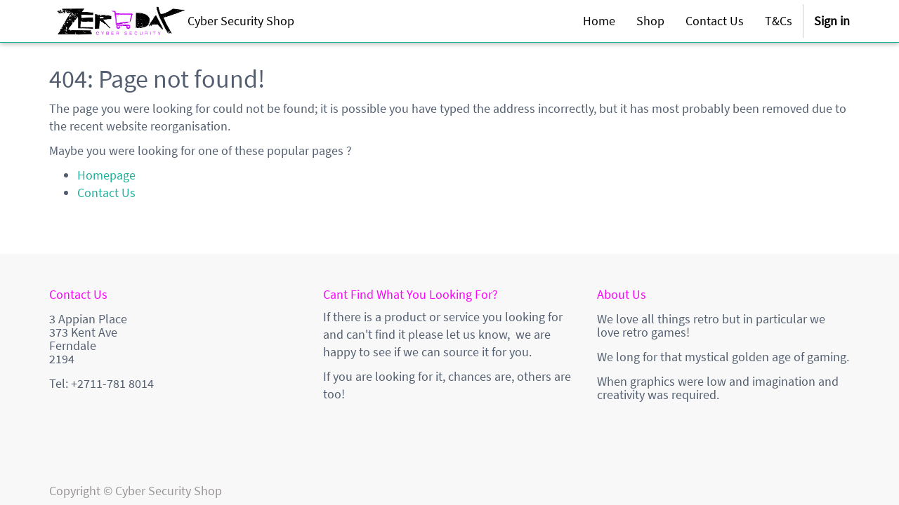

--- FILE ---
content_type: text/html; charset=utf-8
request_url: https://cybersecurity.supplies/shop/product/d-link-ac1200-wi-fi-range-extender-360
body_size: 2511
content:

    
        <!DOCTYPE html>
        <html lang="en-US" data-website-id="5" data-oe-company-name="Online">
            <head>
                <meta charset="utf-8"/>
                <meta http-equiv="X-UA-Compatible" content="IE=edge,chrome=1"/>
                <meta name="viewport" content="width=device-width, initial-scale=1, user-scalable=no"/>

                <title>404 | Cyber Security Shop</title>
                <link type="image/x-icon" rel="shortcut icon" href="/web/image/website/5/favicon/"/>

                <script type="text/javascript">
                    var flectra = {
                        csrf_token: "0c66ed39f3345ab2dd7fcd4aa3721e83454a8b8fo",
                    };
                </script>

                
            <meta name="generator" content="Flectra"/>

            
            
            
            
            

            <meta property="og:title" content="404"/>
            <meta property="og:site_name" content="Online"/>
            

            
            
                
                    <link rel="alternate" hreflang="en-us" href="https://cybersecurity.supplies/shop/product/d-link-ac1200-wi-fi-range-extender-360"/>
                
                    <link rel="alternate" hreflang="en-gb" href="https://cybersecurity.supplies/en_GB/shop/product/d-link-ac1200-wi-fi-range-extender-360"/>
                
            

            <script type="text/javascript">
                

                flectra.session_info = {
                    is_superuser: false,
                    is_system: false,
                    is_frontend: true,
                    translationURL: '/website/translations',
                    is_website_user: true,
                    user_id: 4
                };
            </script>

            <link type="text/css" rel="stylesheet" href="/web/content/13689-46154bc/web.assets_common.0.css"/>
            <link type="text/css" rel="stylesheet" href="/web/content/33612173-106d821/website_multi_theme.auto_assets_website_5.0.css"/>
            <link type="text/css" rel="stylesheet" href="/web/content/33612174-106d821/website_multi_theme.auto_assets_website_5.1.css"/>
            
            
            

            <script type="text/javascript" src="/web/content/13692-46154bc/web.assets_common.js"></script>
            <script type="text/javascript" src="/web/content/33612175-106d821/website_multi_theme.auto_assets_website_5.js"></script>
            
            
            
        
            </head>
            <body>
                
            
        
            
        
        
            
                
            
            
                
            
        
        
    
    

            
            
        <div id="wrapwrap" class="">
                <header>
                    <div class="navbar navbar-default navbar-static-top">
                        <div class="container">
                            <div class="navbar-header">
                    <button type="button" class="navbar-toggle" data-toggle="collapse" data-target=".navbar-top-collapse">
                        <span class="sr-only">Toggle navigation</span>
                        <span class="icon-bar"></span>
                        <span class="icon-bar"></span>
                        <span class="icon-bar"></span>
                    </button>
                    <a href="/" class="navbar-brand logo">
                        
                            <span style="display:inline-block; vertical-align:middle" alt="Logo of Cyber Security Shop" title="Cyber Security Shop"><img src="/web/image/brand.brand/4/logo?unique=c0b2242" class="img img-responsive"/></span>
                            <h4 style="margin-right:2em; display:inline-block; vertical-align:sub">Cyber Security Shop</h4>

                            
                        
                    </a>
                </div>
            <div class="collapse navbar-collapse navbar-top-collapse">
                                <ul class="nav navbar-nav navbar-right" id="top_menu">
                                    
        
            
    <li>
        <a href="/">
            <span>Home</span>
        </a>
    </li>
    

        
            
    <li>
        <a href="/shop">
            <span>Shop</span>
        </a>
    </li>
    

        
            
    <li>
        <a href="/contactus">
            <span>Contact Us</span>
        </a>
    </li>
    

        
            
    <li>
        <a href="/t-cs">
            <span>T&amp;Cs</span>
        </a>
    </li>
    

        
    
            
            <li id="my_cart" class="hidden">
                <a href="/shop/cart">
                    <i class="fa fa-shopping-cart"></i>
                    My Cart <sup class="my_cart_quantity label label-primary"></sup>
                </a>
            </li>
            
        
        
                                    
                                
            <li class="divider"></li>
            <li>
                <a href="/web/login">
                    <b>Sign in</b>
                </a>
            </li>
        </ul>
                            </div>
                        </div>
                    </div>
                </header>
                <main>
                    
        <div id="wrap">
            
            <div class="oe_structure oe_empty">
                <div class="container">
                    <h1 class="mt32">404: Page not found!</h1>
                    <p>
                        The page you were looking for could not be found; it is possible you have
                        typed the address incorrectly, but it has most probably been removed due
                        to the recent website reorganisation.
                    </p>
                    <p>Maybe you were looking for one of these popular pages ?</p>
                    <ul>
                        <li><a href="/">Homepage</a></li>
                        <li><a href="/contactus">Contact Us</a></li>
                    </ul>
                </div>
            </div>

            
        </div>
    
                </main>
                <footer>
                    <div class="oe_structure" id="footer">
      <section>
        <div class="container">
          <div class="row">
            <div class="col-md-4">
              <h4 class="mt16">
                <a href="https://retrogames.co.za/contactus">
                  <font style="color: rgb(255, 0, 255);">Contact Us</font>
                </a>
                <br/>
              </h4>
              <h4 class="mt16"> 3 Appian Place<br/>373 Kent Ave<br/>Ferndale<br/>2194 </h4>
              <h4 class="mt16"> Tel: +2711-781 8014</h4>
              <h4 class="mt16">
                <br/>
              </h4>
              <h4 class="mt16">
                <br/>
              </h4>
              <h4 class="mt16">
                <br/>
              </h4>
            </div>
            <div class="col-md-4">
              <h4 class="mt16">
                <span style="font-weight: normal;">
                  <font style="color: rgb(255, 0, 255);">Cant Find What You Looking For?</font>
                </span>
                <br/>
              </h4>
              <p>
                <font style="font-size: 18px;">If there is a product or service you looking for and can't find it please let us know,&nbsp; we are happy to see if we can source it for you.</font>
              </p>
              <p>
                <font style="font-size: 18px;">If you are looking for it, chances are, others are too!</font>
                <br/>
              </p>
            </div>
            <div class="col-md-4">
              <h4 class="mt16">
                <font style="color: rgb(255, 0, 255);">About Us</font>
                <br/>
              </h4>
              <h4 class="mt16"> We love all things retro but in particular we love retro games!</h4>
              <h4 class="mt16">We long for that mystical golden age of gaming.</h4>
              <h4 class="mt16"> When graphics were low and imagination and creativity was required. <br/></h4>
              <p>
                <br/>
              </p>
            </div>
          </div>
        </div>
      </section>
    </div>
  <div class="container mt16 mb8">
<div class="pull-left text-muted" itemscope="itemscope" itemtype="http://schema.org/Organization">
                    Copyright &copy;
                    <span itemprop="name">Cyber Security Shop</span>
                </div>
            </div>
        </footer>
            </div>
        <script id="tracking_code">
            (function(i,s,o,g,r,a,m){i['GoogleAnalyticsObject']=r;i[r]=i[r]||function(){
            (i[r].q=i[r].q||[]).push(arguments)},i[r].l=1*new Date();a=s.createElement(o),
            m=s.getElementsByTagName(o)[0];a.async=1;a.src=g;m.parentNode.insertBefore(a,m)
            })(window,document,'script','//www.google-analytics.com/analytics.js','ga');

            ga('create', _.str.trim('UA-458936-65'), 'auto');
            ga('send','pageview');
        </script>
    
        
            <script defer src="https://static.cloudflareinsights.com/beacon.min.js/vcd15cbe7772f49c399c6a5babf22c1241717689176015" integrity="sha512-ZpsOmlRQV6y907TI0dKBHq9Md29nnaEIPlkf84rnaERnq6zvWvPUqr2ft8M1aS28oN72PdrCzSjY4U6VaAw1EQ==" data-cf-beacon='{"version":"2024.11.0","token":"bad45bae566644359f3951653ad6a19f","r":1,"server_timing":{"name":{"cfCacheStatus":true,"cfEdge":true,"cfExtPri":true,"cfL4":true,"cfOrigin":true,"cfSpeedBrain":true},"location_startswith":null}}' crossorigin="anonymous"></script>
</body>
        </html>
    
    


--- FILE ---
content_type: text/css
request_url: https://cybersecurity.supplies/web/content/33612174-106d821/website_multi_theme.auto_assets_website_5.1.css
body_size: 21500
content:
body .modal.o_technical_modal .btn:not(.o_btn_preview).btn-success:active, body .modal.o_technical_modal .btn:not(.o_btn_preview).btn-success.active, .open > .dropdown-togglebody .modal.o_technical_modal .btn:not(.o_btn_preview).btn-success{background-image: none;} body .modal.o_technical_modal .btn:not(.o_btn_preview).btn-success.disabled, body .modal.o_technical_modal .btn:not(.o_btn_preview).btn-success[disabled], fieldset[disabled] body .modal.o_technical_modal .btn:not(.o_btn_preview).btn-success, body .modal.o_technical_modal .btn:not(.o_btn_preview).btn-success.disabled:hover, body .modal.o_technical_modal .btn:not(.o_btn_preview).btn-success[disabled]:hover, fieldset[disabled] body .modal.o_technical_modal .btn:not(.o_btn_preview).btn-success:hover, body .modal.o_technical_modal .btn:not(.o_btn_preview).btn-success.disabled:focus, body .modal.o_technical_modal .btn:not(.o_btn_preview).btn-success[disabled]:focus, fieldset[disabled] body .modal.o_technical_modal .btn:not(.o_btn_preview).btn-success:focus, body .modal.o_technical_modal .btn:not(.o_btn_preview).btn-success.disabled.focus, body .modal.o_technical_modal .btn:not(.o_btn_preview).btn-success[disabled].focus, fieldset[disabled] body .modal.o_technical_modal .btn:not(.o_btn_preview).btn-success.focus, body .modal.o_technical_modal .btn:not(.o_btn_preview).btn-success.disabled:active, body .modal.o_technical_modal .btn:not(.o_btn_preview).btn-success[disabled]:active, fieldset[disabled] body .modal.o_technical_modal .btn:not(.o_btn_preview).btn-success:active, body .modal.o_technical_modal .btn:not(.o_btn_preview).btn-success.disabled.active, body .modal.o_technical_modal .btn:not(.o_btn_preview).btn-success[disabled].active, fieldset[disabled] body .modal.o_technical_modal .btn:not(.o_btn_preview).btn-success.active{background-color: #40ad67; border-color: #399a5c;} body .modal.o_technical_modal .btn:not(.o_btn_preview).btn-success .badge{color: #40ad67; background-color: #ffffff;} body .modal.o_technical_modal .btn:not(.o_btn_preview).btn-success:focus, body .modal.o_technical_modal .btn:not(.o_btn_preview).btn-success.focus{color: #ffffff; background-color: #328851; border-color: #173d25;} body .modal.o_technical_modal .btn:not(.o_btn_preview).btn-success:hover{color: #ffffff; background-color: #328851; border-color: #296e41;} body .modal.o_technical_modal .btn:not(.o_btn_preview).btn-success:active, body .modal.o_technical_modal .btn:not(.o_btn_preview).btn-success.active, .open > .dropdown-togglebody .modal.o_technical_modal .btn:not(.o_btn_preview).btn-success{color: #ffffff; background-color: #328851; border-color: #296e41;} body .modal.o_technical_modal .btn:not(.o_btn_preview).btn-success:active:hover, body .modal.o_technical_modal .btn:not(.o_btn_preview).btn-success.active:hover, .open > .dropdown-togglebody .modal.o_technical_modal .btn:not(.o_btn_preview).btn-success:hover, body .modal.o_technical_modal .btn:not(.o_btn_preview).btn-success:active:focus, body .modal.o_technical_modal .btn:not(.o_btn_preview).btn-success.active:focus, .open > .dropdown-togglebody .modal.o_technical_modal .btn:not(.o_btn_preview).btn-success:focus, body .modal.o_technical_modal .btn:not(.o_btn_preview).btn-success:active.focus, body .modal.o_technical_modal .btn:not(.o_btn_preview).btn-success.active.focus, .open > .dropdown-togglebody .modal.o_technical_modal .btn:not(.o_btn_preview).btn-success.focus{color: #ffffff; background-color: #296e41; border-color: #173d25;} body .modal.o_technical_modal .btn:not(.o_btn_preview).btn-success:active, body .modal.o_technical_modal .btn:not(.o_btn_preview).btn-success.active, .open > .dropdown-togglebody .modal.o_technical_modal .btn:not(.o_btn_preview).btn-success{background-image: none;} body .modal.o_technical_modal .btn:not(.o_btn_preview).btn-success.disabled, body .modal.o_technical_modal .btn:not(.o_btn_preview).btn-success[disabled], fieldset[disabled] body .modal.o_technical_modal .btn:not(.o_btn_preview).btn-success, body .modal.o_technical_modal .btn:not(.o_btn_preview).btn-success.disabled:hover, body .modal.o_technical_modal .btn:not(.o_btn_preview).btn-success[disabled]:hover, fieldset[disabled] body .modal.o_technical_modal .btn:not(.o_btn_preview).btn-success:hover, body .modal.o_technical_modal .btn:not(.o_btn_preview).btn-success.disabled:focus, body .modal.o_technical_modal .btn:not(.o_btn_preview).btn-success[disabled]:focus, fieldset[disabled] body .modal.o_technical_modal .btn:not(.o_btn_preview).btn-success:focus, body .modal.o_technical_modal .btn:not(.o_btn_preview).btn-success.disabled.focus, body .modal.o_technical_modal .btn:not(.o_btn_preview).btn-success[disabled].focus, fieldset[disabled] body .modal.o_technical_modal .btn:not(.o_btn_preview).btn-success.focus, body .modal.o_technical_modal .btn:not(.o_btn_preview).btn-success.disabled:active, body .modal.o_technical_modal .btn:not(.o_btn_preview).btn-success[disabled]:active, fieldset[disabled] body .modal.o_technical_modal .btn:not(.o_btn_preview).btn-success:active, body .modal.o_technical_modal .btn:not(.o_btn_preview).btn-success.disabled.active, body .modal.o_technical_modal .btn:not(.o_btn_preview).btn-success[disabled].active, fieldset[disabled] body .modal.o_technical_modal .btn:not(.o_btn_preview).btn-success.active{background-color: #40ad67; border-color: #399a5c;} body .modal.o_technical_modal .btn:not(.o_btn_preview).btn-success .badge{color: #40ad67; background-color: #ffffff;} body .modal.o_technical_modal .btn:not(.o_btn_preview).btn-info{color: #ffffff; background-color: #6999a8; border-color: #5b8d9d;} body .modal.o_technical_modal .btn:not(.o_btn_preview).btn-info:focus, body .modal.o_technical_modal .btn:not(.o_btn_preview).btn-info.focus{color: #ffffff; background-color: #517e8d; border-color: #2c444c;} body .modal.o_technical_modal .btn:not(.o_btn_preview).btn-info:hover{color: #ffffff; background-color: #517e8d; border-color: #446a76;} body .modal.o_technical_modal .btn:not(.o_btn_preview).btn-info:active, body .modal.o_technical_modal .btn:not(.o_btn_preview).btn-info.active, .open > .dropdown-togglebody .modal.o_technical_modal .btn:not(.o_btn_preview).btn-info{color: #ffffff; background-color: #517e8d; border-color: #446a76;} body .modal.o_technical_modal .btn:not(.o_btn_preview).btn-info:active:hover, body .modal.o_technical_modal .btn:not(.o_btn_preview).btn-info.active:hover, .open > .dropdown-togglebody .modal.o_technical_modal .btn:not(.o_btn_preview).btn-info:hover, body .modal.o_technical_modal .btn:not(.o_btn_preview).btn-info:active:focus, body .modal.o_technical_modal .btn:not(.o_btn_preview).btn-info.active:focus, .open > .dropdown-togglebody .modal.o_technical_modal .btn:not(.o_btn_preview).btn-info:focus, body .modal.o_technical_modal .btn:not(.o_btn_preview).btn-info:active.focus, body .modal.o_technical_modal .btn:not(.o_btn_preview).btn-info.active.focus, .open > .dropdown-togglebody .modal.o_technical_modal .btn:not(.o_btn_preview).btn-info.focus{color: #ffffff; background-color: #446a76; border-color: #2c444c;} body .modal.o_technical_modal .btn:not(.o_btn_preview).btn-info:active, body .modal.o_technical_modal .btn:not(.o_btn_preview).btn-info.active, .open > .dropdown-togglebody .modal.o_technical_modal .btn:not(.o_btn_preview).btn-info{background-image: none;} body .modal.o_technical_modal .btn:not(.o_btn_preview).btn-info.disabled, body .modal.o_technical_modal .btn:not(.o_btn_preview).btn-info[disabled], fieldset[disabled] body .modal.o_technical_modal .btn:not(.o_btn_preview).btn-info, body .modal.o_technical_modal .btn:not(.o_btn_preview).btn-info.disabled:hover, body .modal.o_technical_modal .btn:not(.o_btn_preview).btn-info[disabled]:hover, fieldset[disabled] body .modal.o_technical_modal .btn:not(.o_btn_preview).btn-info:hover, body .modal.o_technical_modal .btn:not(.o_btn_preview).btn-info.disabled:focus, body .modal.o_technical_modal .btn:not(.o_btn_preview).btn-info[disabled]:focus, fieldset[disabled] body .modal.o_technical_modal .btn:not(.o_btn_preview).btn-info:focus, body .modal.o_technical_modal .btn:not(.o_btn_preview).btn-info.disabled.focus, body .modal.o_technical_modal .btn:not(.o_btn_preview).btn-info[disabled].focus, fieldset[disabled] body .modal.o_technical_modal .btn:not(.o_btn_preview).btn-info.focus, body .modal.o_technical_modal .btn:not(.o_btn_preview).btn-info.disabled:active, body .modal.o_technical_modal .btn:not(.o_btn_preview).btn-info[disabled]:active, fieldset[disabled] body .modal.o_technical_modal .btn:not(.o_btn_preview).btn-info:active, body .modal.o_technical_modal .btn:not(.o_btn_preview).btn-info.disabled.active, body .modal.o_technical_modal .btn:not(.o_btn_preview).btn-info[disabled].active, fieldset[disabled] body .modal.o_technical_modal .btn:not(.o_btn_preview).btn-info.active{background-color: #6999a8; border-color: #5b8d9d;} body .modal.o_technical_modal .btn:not(.o_btn_preview).btn-info .badge{color: #6999a8; background-color: #ffffff;} body .modal.o_technical_modal .btn:not(.o_btn_preview).btn-info:focus, body .modal.o_technical_modal .btn:not(.o_btn_preview).btn-info.focus{color: #ffffff; background-color: #517e8d; border-color: #2c444c;} body .modal.o_technical_modal .btn:not(.o_btn_preview).btn-info:hover{color: #ffffff; background-color: #517e8d; border-color: #446a76;} body .modal.o_technical_modal .btn:not(.o_btn_preview).btn-info:active, body .modal.o_technical_modal .btn:not(.o_btn_preview).btn-info.active, .open > .dropdown-togglebody .modal.o_technical_modal .btn:not(.o_btn_preview).btn-info{color: #ffffff; background-color: #517e8d; border-color: #446a76;} body .modal.o_technical_modal .btn:not(.o_btn_preview).btn-info:active:hover, body .modal.o_technical_modal .btn:not(.o_btn_preview).btn-info.active:hover, .open > .dropdown-togglebody .modal.o_technical_modal .btn:not(.o_btn_preview).btn-info:hover, body .modal.o_technical_modal .btn:not(.o_btn_preview).btn-info:active:focus, body .modal.o_technical_modal .btn:not(.o_btn_preview).btn-info.active:focus, .open > .dropdown-togglebody .modal.o_technical_modal .btn:not(.o_btn_preview).btn-info:focus, body .modal.o_technical_modal .btn:not(.o_btn_preview).btn-info:active.focus, body .modal.o_technical_modal .btn:not(.o_btn_preview).btn-info.active.focus, .open > .dropdown-togglebody .modal.o_technical_modal .btn:not(.o_btn_preview).btn-info.focus{color: #ffffff; background-color: #446a76; border-color: #2c444c;} body .modal.o_technical_modal .btn:not(.o_btn_preview).btn-info:active, body .modal.o_technical_modal .btn:not(.o_btn_preview).btn-info.active, .open > .dropdown-togglebody .modal.o_technical_modal .btn:not(.o_btn_preview).btn-info{background-image: none;} body .modal.o_technical_modal .btn:not(.o_btn_preview).btn-info.disabled, body .modal.o_technical_modal .btn:not(.o_btn_preview).btn-info[disabled], fieldset[disabled] body .modal.o_technical_modal .btn:not(.o_btn_preview).btn-info, body .modal.o_technical_modal .btn:not(.o_btn_preview).btn-info.disabled:hover, body .modal.o_technical_modal .btn:not(.o_btn_preview).btn-info[disabled]:hover, fieldset[disabled] body .modal.o_technical_modal .btn:not(.o_btn_preview).btn-info:hover, body .modal.o_technical_modal .btn:not(.o_btn_preview).btn-info.disabled:focus, body .modal.o_technical_modal .btn:not(.o_btn_preview).btn-info[disabled]:focus, fieldset[disabled] body .modal.o_technical_modal .btn:not(.o_btn_preview).btn-info:focus, body .modal.o_technical_modal .btn:not(.o_btn_preview).btn-info.disabled.focus, body .modal.o_technical_modal .btn:not(.o_btn_preview).btn-info[disabled].focus, fieldset[disabled] body .modal.o_technical_modal .btn:not(.o_btn_preview).btn-info.focus, body .modal.o_technical_modal .btn:not(.o_btn_preview).btn-info.disabled:active, body .modal.o_technical_modal .btn:not(.o_btn_preview).btn-info[disabled]:active, fieldset[disabled] body .modal.o_technical_modal .btn:not(.o_btn_preview).btn-info:active, body .modal.o_technical_modal .btn:not(.o_btn_preview).btn-info.disabled.active, body .modal.o_technical_modal .btn:not(.o_btn_preview).btn-info[disabled].active, fieldset[disabled] body .modal.o_technical_modal .btn:not(.o_btn_preview).btn-info.active{background-color: #6999a8; border-color: #5b8d9d;} body .modal.o_technical_modal .btn:not(.o_btn_preview).btn-info .badge{color: #6999a8; background-color: #ffffff;} body .modal.o_technical_modal .btn:not(.o_btn_preview).btn-warning{color: #ffffff; background-color: #f0ad4e; border-color: #eea236;} body .modal.o_technical_modal .btn:not(.o_btn_preview).btn-warning:focus, body .modal.o_technical_modal .btn:not(.o_btn_preview).btn-warning.focus{color: #ffffff; background-color: #ec971f; border-color: #985f0d;} body .modal.o_technical_modal .btn:not(.o_btn_preview).btn-warning:hover{color: #ffffff; background-color: #ec971f; border-color: #d58512;} body .modal.o_technical_modal .btn:not(.o_btn_preview).btn-warning:active, body .modal.o_technical_modal .btn:not(.o_btn_preview).btn-warning.active, .open > .dropdown-togglebody .modal.o_technical_modal .btn:not(.o_btn_preview).btn-warning{color: #ffffff; background-color: #ec971f; border-color: #d58512;} body .modal.o_technical_modal .btn:not(.o_btn_preview).btn-warning:active:hover, body .modal.o_technical_modal .btn:not(.o_btn_preview).btn-warning.active:hover, .open > .dropdown-togglebody .modal.o_technical_modal .btn:not(.o_btn_preview).btn-warning:hover, body .modal.o_technical_modal .btn:not(.o_btn_preview).btn-warning:active:focus, body .modal.o_technical_modal .btn:not(.o_btn_preview).btn-warning.active:focus, .open > .dropdown-togglebody .modal.o_technical_modal .btn:not(.o_btn_preview).btn-warning:focus, body .modal.o_technical_modal .btn:not(.o_btn_preview).btn-warning:active.focus, body .modal.o_technical_modal .btn:not(.o_btn_preview).btn-warning.active.focus, .open > .dropdown-togglebody .modal.o_technical_modal .btn:not(.o_btn_preview).btn-warning.focus{color: #ffffff; background-color: #d58512; border-color: #985f0d;} body .modal.o_technical_modal .btn:not(.o_btn_preview).btn-warning:active, body .modal.o_technical_modal .btn:not(.o_btn_preview).btn-warning.active, .open > .dropdown-togglebody .modal.o_technical_modal .btn:not(.o_btn_preview).btn-warning{background-image: none;} body .modal.o_technical_modal .btn:not(.o_btn_preview).btn-warning.disabled, body .modal.o_technical_modal .btn:not(.o_btn_preview).btn-warning[disabled], fieldset[disabled] body .modal.o_technical_modal .btn:not(.o_btn_preview).btn-warning, body .modal.o_technical_modal .btn:not(.o_btn_preview).btn-warning.disabled:hover, body .modal.o_technical_modal .btn:not(.o_btn_preview).btn-warning[disabled]:hover, fieldset[disabled] body .modal.o_technical_modal .btn:not(.o_btn_preview).btn-warning:hover, body .modal.o_technical_modal .btn:not(.o_btn_preview).btn-warning.disabled:focus, body .modal.o_technical_modal .btn:not(.o_btn_preview).btn-warning[disabled]:focus, fieldset[disabled] body .modal.o_technical_modal .btn:not(.o_btn_preview).btn-warning:focus, body .modal.o_technical_modal .btn:not(.o_btn_preview).btn-warning.disabled.focus, body .modal.o_technical_modal .btn:not(.o_btn_preview).btn-warning[disabled].focus, fieldset[disabled] body .modal.o_technical_modal .btn:not(.o_btn_preview).btn-warning.focus, body .modal.o_technical_modal .btn:not(.o_btn_preview).btn-warning.disabled:active, body .modal.o_technical_modal .btn:not(.o_btn_preview).btn-warning[disabled]:active, fieldset[disabled] body .modal.o_technical_modal .btn:not(.o_btn_preview).btn-warning:active, body .modal.o_technical_modal .btn:not(.o_btn_preview).btn-warning.disabled.active, body .modal.o_technical_modal .btn:not(.o_btn_preview).btn-warning[disabled].active, fieldset[disabled] body .modal.o_technical_modal .btn:not(.o_btn_preview).btn-warning.active{background-color: #f0ad4e; border-color: #eea236;} body .modal.o_technical_modal .btn:not(.o_btn_preview).btn-warning .badge{color: #f0ad4e; background-color: #ffffff;} body .modal.o_technical_modal .btn:not(.o_btn_preview).btn-warning:focus, body .modal.o_technical_modal .btn:not(.o_btn_preview).btn-warning.focus{color: #ffffff; background-color: #ec971f; border-color: #985f0d;} body .modal.o_technical_modal .btn:not(.o_btn_preview).btn-warning:hover{color: #ffffff; background-color: #ec971f; border-color: #d58512;} body .modal.o_technical_modal .btn:not(.o_btn_preview).btn-warning:active, body .modal.o_technical_modal .btn:not(.o_btn_preview).btn-warning.active, .open > .dropdown-togglebody .modal.o_technical_modal .btn:not(.o_btn_preview).btn-warning{color: #ffffff; background-color: #ec971f; border-color: #d58512;} body .modal.o_technical_modal .btn:not(.o_btn_preview).btn-warning:active:hover, body .modal.o_technical_modal .btn:not(.o_btn_preview).btn-warning.active:hover, .open > .dropdown-togglebody .modal.o_technical_modal .btn:not(.o_btn_preview).btn-warning:hover, body .modal.o_technical_modal .btn:not(.o_btn_preview).btn-warning:active:focus, body .modal.o_technical_modal .btn:not(.o_btn_preview).btn-warning.active:focus, .open > .dropdown-togglebody .modal.o_technical_modal .btn:not(.o_btn_preview).btn-warning:focus, body .modal.o_technical_modal .btn:not(.o_btn_preview).btn-warning:active.focus, body .modal.o_technical_modal .btn:not(.o_btn_preview).btn-warning.active.focus, .open > .dropdown-togglebody .modal.o_technical_modal .btn:not(.o_btn_preview).btn-warning.focus{color: #ffffff; background-color: #d58512; border-color: #985f0d;} body .modal.o_technical_modal .btn:not(.o_btn_preview).btn-warning:active, body .modal.o_technical_modal .btn:not(.o_btn_preview).btn-warning.active, .open > .dropdown-togglebody .modal.o_technical_modal .btn:not(.o_btn_preview).btn-warning{background-image: none;} body .modal.o_technical_modal .btn:not(.o_btn_preview).btn-warning.disabled, body .modal.o_technical_modal .btn:not(.o_btn_preview).btn-warning[disabled], fieldset[disabled] body .modal.o_technical_modal .btn:not(.o_btn_preview).btn-warning, body .modal.o_technical_modal .btn:not(.o_btn_preview).btn-warning.disabled:hover, body .modal.o_technical_modal .btn:not(.o_btn_preview).btn-warning[disabled]:hover, fieldset[disabled] body .modal.o_technical_modal .btn:not(.o_btn_preview).btn-warning:hover, body .modal.o_technical_modal .btn:not(.o_btn_preview).btn-warning.disabled:focus, body .modal.o_technical_modal .btn:not(.o_btn_preview).btn-warning[disabled]:focus, fieldset[disabled] body .modal.o_technical_modal .btn:not(.o_btn_preview).btn-warning:focus, body .modal.o_technical_modal .btn:not(.o_btn_preview).btn-warning.disabled.focus, body .modal.o_technical_modal .btn:not(.o_btn_preview).btn-warning[disabled].focus, fieldset[disabled] body .modal.o_technical_modal .btn:not(.o_btn_preview).btn-warning.focus, body .modal.o_technical_modal .btn:not(.o_btn_preview).btn-warning.disabled:active, body .modal.o_technical_modal .btn:not(.o_btn_preview).btn-warning[disabled]:active, fieldset[disabled] body .modal.o_technical_modal .btn:not(.o_btn_preview).btn-warning:active, body .modal.o_technical_modal .btn:not(.o_btn_preview).btn-warning.disabled.active, body .modal.o_technical_modal .btn:not(.o_btn_preview).btn-warning[disabled].active, fieldset[disabled] body .modal.o_technical_modal .btn:not(.o_btn_preview).btn-warning.active{background-color: #f0ad4e; border-color: #eea236;} body .modal.o_technical_modal .btn:not(.o_btn_preview).btn-warning .badge{color: #f0ad4e; background-color: #ffffff;} body .modal.o_technical_modal .btn:not(.o_btn_preview).btn-danger{color: #ffffff; background-color: #e6586c; border-color: #e34258;} body .modal.o_technical_modal .btn:not(.o_btn_preview).btn-danger:focus, body .modal.o_technical_modal .btn:not(.o_btn_preview).btn-danger.focus{color: #ffffff; background-color: #df2c45; border-color: #901527;} body .modal.o_technical_modal .btn:not(.o_btn_preview).btn-danger:hover{color: #ffffff; background-color: #df2c45; border-color: #c91e36;} body .modal.o_technical_modal .btn:not(.o_btn_preview).btn-danger:active, body .modal.o_technical_modal .btn:not(.o_btn_preview).btn-danger.active, .open > .dropdown-togglebody .modal.o_technical_modal .btn:not(.o_btn_preview).btn-danger{color: #ffffff; background-color: #df2c45; border-color: #c91e36;} body .modal.o_technical_modal .btn:not(.o_btn_preview).btn-danger:active:hover, body .modal.o_technical_modal .btn:not(.o_btn_preview).btn-danger.active:hover, .open > .dropdown-togglebody .modal.o_technical_modal .btn:not(.o_btn_preview).btn-danger:hover, body .modal.o_technical_modal .btn:not(.o_btn_preview).btn-danger:active:focus, body .modal.o_technical_modal .btn:not(.o_btn_preview).btn-danger.active:focus, .open > .dropdown-togglebody .modal.o_technical_modal .btn:not(.o_btn_preview).btn-danger:focus, body .modal.o_technical_modal .btn:not(.o_btn_preview).btn-danger:active.focus, body .modal.o_technical_modal .btn:not(.o_btn_preview).btn-danger.active.focus, .open > .dropdown-togglebody .modal.o_technical_modal .btn:not(.o_btn_preview).btn-danger.focus{color: #ffffff; background-color: #c91e36; border-color: #901527;} body .modal.o_technical_modal .btn:not(.o_btn_preview).btn-danger:active, body .modal.o_technical_modal .btn:not(.o_btn_preview).btn-danger.active, .open > .dropdown-togglebody .modal.o_technical_modal .btn:not(.o_btn_preview).btn-danger{background-image: none;} body .modal.o_technical_modal .btn:not(.o_btn_preview).btn-danger.disabled, body .modal.o_technical_modal .btn:not(.o_btn_preview).btn-danger[disabled], fieldset[disabled] body .modal.o_technical_modal .btn:not(.o_btn_preview).btn-danger, body .modal.o_technical_modal .btn:not(.o_btn_preview).btn-danger.disabled:hover, body .modal.o_technical_modal .btn:not(.o_btn_preview).btn-danger[disabled]:hover, fieldset[disabled] body .modal.o_technical_modal .btn:not(.o_btn_preview).btn-danger:hover, body .modal.o_technical_modal .btn:not(.o_btn_preview).btn-danger.disabled:focus, body .modal.o_technical_modal .btn:not(.o_btn_preview).btn-danger[disabled]:focus, fieldset[disabled] body .modal.o_technical_modal .btn:not(.o_btn_preview).btn-danger:focus, body .modal.o_technical_modal .btn:not(.o_btn_preview).btn-danger.disabled.focus, body .modal.o_technical_modal .btn:not(.o_btn_preview).btn-danger[disabled].focus, fieldset[disabled] body .modal.o_technical_modal .btn:not(.o_btn_preview).btn-danger.focus, body .modal.o_technical_modal .btn:not(.o_btn_preview).btn-danger.disabled:active, body .modal.o_technical_modal .btn:not(.o_btn_preview).btn-danger[disabled]:active, fieldset[disabled] body .modal.o_technical_modal .btn:not(.o_btn_preview).btn-danger:active, body .modal.o_technical_modal .btn:not(.o_btn_preview).btn-danger.disabled.active, body .modal.o_technical_modal .btn:not(.o_btn_preview).btn-danger[disabled].active, fieldset[disabled] body .modal.o_technical_modal .btn:not(.o_btn_preview).btn-danger.active{background-color: #e6586c; border-color: #e34258;} body .modal.o_technical_modal .btn:not(.o_btn_preview).btn-danger .badge{color: #e6586c; background-color: #ffffff;} body .modal.o_technical_modal .btn:not(.o_btn_preview).btn-danger:focus, body .modal.o_technical_modal .btn:not(.o_btn_preview).btn-danger.focus{color: #ffffff; background-color: #df2c45; border-color: #901527;} body .modal.o_technical_modal .btn:not(.o_btn_preview).btn-danger:hover{color: #ffffff; background-color: #df2c45; border-color: #c91e36;} body .modal.o_technical_modal .btn:not(.o_btn_preview).btn-danger:active, body .modal.o_technical_modal .btn:not(.o_btn_preview).btn-danger.active, .open > .dropdown-togglebody .modal.o_technical_modal .btn:not(.o_btn_preview).btn-danger{color: #ffffff; background-color: #df2c45; border-color: #c91e36;} body .modal.o_technical_modal .btn:not(.o_btn_preview).btn-danger:active:hover, body .modal.o_technical_modal .btn:not(.o_btn_preview).btn-danger.active:hover, .open > .dropdown-togglebody .modal.o_technical_modal .btn:not(.o_btn_preview).btn-danger:hover, body .modal.o_technical_modal .btn:not(.o_btn_preview).btn-danger:active:focus, body .modal.o_technical_modal .btn:not(.o_btn_preview).btn-danger.active:focus, .open > .dropdown-togglebody .modal.o_technical_modal .btn:not(.o_btn_preview).btn-danger:focus, body .modal.o_technical_modal .btn:not(.o_btn_preview).btn-danger:active.focus, body .modal.o_technical_modal .btn:not(.o_btn_preview).btn-danger.active.focus, .open > .dropdown-togglebody .modal.o_technical_modal .btn:not(.o_btn_preview).btn-danger.focus{color: #ffffff; background-color: #c91e36; border-color: #901527;} body .modal.o_technical_modal .btn:not(.o_btn_preview).btn-danger:active, body .modal.o_technical_modal .btn:not(.o_btn_preview).btn-danger.active, .open > .dropdown-togglebody .modal.o_technical_modal .btn:not(.o_btn_preview).btn-danger{background-image: none;} body .modal.o_technical_modal .btn:not(.o_btn_preview).btn-danger.disabled, body .modal.o_technical_modal .btn:not(.o_btn_preview).btn-danger[disabled], fieldset[disabled] body .modal.o_technical_modal .btn:not(.o_btn_preview).btn-danger, body .modal.o_technical_modal .btn:not(.o_btn_preview).btn-danger.disabled:hover, body .modal.o_technical_modal .btn:not(.o_btn_preview).btn-danger[disabled]:hover, fieldset[disabled] body .modal.o_technical_modal .btn:not(.o_btn_preview).btn-danger:hover, body .modal.o_technical_modal .btn:not(.o_btn_preview).btn-danger.disabled:focus, body .modal.o_technical_modal .btn:not(.o_btn_preview).btn-danger[disabled]:focus, fieldset[disabled] body .modal.o_technical_modal .btn:not(.o_btn_preview).btn-danger:focus, body .modal.o_technical_modal .btn:not(.o_btn_preview).btn-danger.disabled.focus, body .modal.o_technical_modal .btn:not(.o_btn_preview).btn-danger[disabled].focus, fieldset[disabled] body .modal.o_technical_modal .btn:not(.o_btn_preview).btn-danger.focus, body .modal.o_technical_modal .btn:not(.o_btn_preview).btn-danger.disabled:active, body .modal.o_technical_modal .btn:not(.o_btn_preview).btn-danger[disabled]:active, fieldset[disabled] body .modal.o_technical_modal .btn:not(.o_btn_preview).btn-danger:active, body .modal.o_technical_modal .btn:not(.o_btn_preview).btn-danger.disabled.active, body .modal.o_technical_modal .btn:not(.o_btn_preview).btn-danger[disabled].active, fieldset[disabled] body .modal.o_technical_modal .btn:not(.o_btn_preview).btn-danger.active{background-color: #e6586c; border-color: #e34258;} body .modal.o_technical_modal .btn:not(.o_btn_preview).btn-danger .badge{color: #e6586c; background-color: #ffffff;} body .modal.o_technical_modal .btn:not(.o_btn_preview).btn-lg{padding: 10px 16px; font-size: 18px; line-height: 1.3333333; border-radius: 0;} body .modal.o_technical_modal .btn:not(.o_btn_preview).btn-sm{padding: 5px 10px; font-size: 12px; line-height: 1.5; border-radius: 0;} body .modal.o_technical_modal .btn:not(.o_btn_preview).btn-xs{padding: 1px 5px; font-size: 12px; line-height: 1.5; border-radius: 0;} body .modal.o_technical_modal .well{padding: 19px; margin-bottom: 20px; background-color: #fcfcfc; border: 1px solid #efefef; border-radius: 0; -webkit-box-shadow: none; box-shadow: none;} body .modal.o_technical_modal .modal-content{border-radius: 0; background-color: #fcfcfc;} body .modal.o_technical_modal .modal-content .modal-body{background-color: white;} body .modal.o_technical_modal .modal-content .modal-footer{text-align: left;} body .modal.o_technical_modal .nav-tabs{border-bottom: 1px solid #ebeef1;} body .modal.o_technical_modal .nav-tabs > li > a{line-height: 1.42857143; color: #4e525b;} body .modal.o_technical_modal .nav-tabs > li > a:hover{border-color: #ebeef1;} body .modal.o_technical_modal .nav-tabs > li.active > a, body .modal.o_technical_modal .nav-tabs > li.active > a:hover, body .modal.o_technical_modal .nav-tabs > li.active > a:focus{color: #50545d; background-color: #fcfcfc; border-color: #ebeef1; border-bottom-color: transparent;} body .modal.o_technical_modal:not(.oe_mobile_preview) button.close{color: transparent; position: relative; display: inline-block; opacity: 0.7; width: 12px; height: 12px; margin-right: -2px;} body .modal.o_technical_modal:not(.oe_mobile_preview) button.close:hover, body .modal.o_technical_modal:not(.oe_mobile_preview) button.close:focus{outline: none; opacity: 1;} body .modal.o_technical_modal:not(.oe_mobile_preview) button.close:hover::after, body .modal.o_technical_modal:not(.oe_mobile_preview) button.close:focus::after, body .modal.o_technical_modal:not(.oe_mobile_preview) button.close:hover::before, body .modal.o_technical_modal:not(.oe_mobile_preview) button.close:focus::before{background: #000000;} body .modal.o_technical_modal:not(.oe_mobile_preview) button.close:after, body .modal.o_technical_modal:not(.oe_mobile_preview) button.close:before{content: ''; margin-top: -1px; background: #000000; width: 100%; height: 1px; position: absolute; top: 50%; left: 0; bottom: auto; right: auto; -webkit-transform: rotate(45deg); -moz-transform: rotate(45deg); -ms-transform: rotate(45deg); -o-transform: rotate(45deg); transform: rotate(45deg);} body .modal.o_technical_modal:not(.oe_mobile_preview) button.close:after{-webkit-transform: rotate(-45deg); -moz-transform: rotate(-45deg); -ms-transform: rotate(-45deg); -o-transform: rotate(-45deg); transform: rotate(-45deg);} body .modal.oe_mobile_preview{text-align: center;} body .modal.oe_mobile_preview .modal-dialog{display: inline-block; width: auto;} body .modal.oe_mobile_preview .modal-dialog .close{color: lightgray; opacity: 1; font-size: 25px; font-weight: normal;} body .modal.oe_mobile_preview .modal-dialog .modal-content{background-color: black!important; border: 3px outset gray; border-radius: 20px;} body .modal.oe_mobile_preview .modal-dialog .modal-content .modal-header{border: none; cursor: pointer; font-family: Roboto, 'Montserrat', "Segoe UI", "Helvetica Neue", Helvetica, Arial, sans-serif;} body .modal.oe_mobile_preview .modal-dialog .modal-content .modal-header h4{color: lightgray; font-family: inherit; font-weight: normal;} body .modal.oe_mobile_preview .modal-dialog .modal-content .modal-header h4 .fa{margin-left: 15px;} body .modal.oe_mobile_preview .modal-dialog .modal-content .modal-body{background-color: inherit!important; border-radius: 20px; padding: 15px; display: -ms-flexbox; display: -moz-box; display: -webkit-box; display: -webkit-flex; display: flex; width: 335px; height: 530px; -webkit-transition: all 400ms ease 0s; -moz-transition: all 400ms ease 0s; -o-transition: all 400ms ease 0s; transition: all 400ms ease 0s;} body .modal.oe_mobile_preview .modal-dialog .modal-content .modal-body.o_invert_orientation{width: 545px; height: 320px;} body .modal.oe_mobile_preview .modal-dialog .modal-content .modal-body > iframe{display: block; width: 100%; border: none;} body .modal.oe_mobile_preview .modal-dialog .modal-content .modal-footer{display: none;} body .modal .oe_menu_editor ul{padding-left: 37px;} body .modal .oe_menu_editor li{margin-top: -1px;} body .modal .oe_menu_editor li .input-group-addon{border-radius: 0;} body .modal.oe_seo_configuration #language-box{padding-right: 25px; background-color: white; margin-left: -1px;} body .modal.oe_seo_configuration .table td{vertical-align: middle;} body .modal.oe_seo_configuration .table td:first-child{padding-right: 15px; border-width: 0; width: 35%;} body .modal.oe_seo_configuration .table td:last-child{visibility: hidden;} body .modal.oe_seo_configuration .table > tfoot{display: none;} body .modal.oe_seo_configuration .table.js_seo_has_content td:first-child{width: 55%; padding-right: 15px; border: 1px solid #d4d5d7; text-align: right; background-color: #fcfcfc;} @media screen and (min-width: 992px){body .modal.oe_seo_configuration .table.js_seo_has_content td:first-child{width: 38%;}} body .modal.oe_seo_configuration .table.js_seo_has_content td:last-child{border: none; visibility: visible; padding-left: 15px;} @media screen and (min-width: 992px){body .modal.oe_seo_configuration .table.js_seo_has_content td:last-child{padding-left: 50px;}} body .modal.oe_seo_configuration .table.js_seo_has_content tbody td{padding: 5px; -webkit-transition: padding 0.3s ease 0s; -moz-transition: padding 0.3s ease 0s; -o-transition: padding 0.3s ease 0s; transition: padding 0.3s ease 0s;} body .modal.oe_seo_configuration .table.js_seo_has_content tbody td:first-child{border-width: 0 1px;} body .modal.oe_seo_configuration .table.js_seo_has_content tbody td:first-child .label{position: relative; display: inline-block; padding: 7px 35px; font-size: 16px; font-weight: normal;} body .modal.oe_seo_configuration .table.js_seo_has_content tbody td:first-child .label .oe_remove{color: transparent; position: relative; display: inline-block; opacity: 0.7; width: 10px; height: 10px; position: absolute; top: 5px; left: auto; bottom: auto; right: 5px;} body .modal.oe_seo_configuration .table.js_seo_has_content tbody td:first-child .label .oe_remove:hover, body .modal.oe_seo_configuration .table.js_seo_has_content tbody td:first-child .label .oe_remove:focus{outline: none; opacity: 1;} body .modal.oe_seo_configuration .table.js_seo_has_content tbody td:first-child .label .oe_remove:hover::after, body .modal.oe_seo_configuration .table.js_seo_has_content tbody td:first-child .label .oe_remove:focus::after, body .modal.oe_seo_configuration .table.js_seo_has_content tbody td:first-child .label .oe_remove:hover::before, body .modal.oe_seo_configuration .table.js_seo_has_content tbody td:first-child .label .oe_remove:focus::before{background: #e6586c;} body .modal.oe_seo_configuration .table.js_seo_has_content tbody td:first-child .label .oe_remove:after, body .modal.oe_seo_configuration .table.js_seo_has_content tbody td:first-child .label .oe_remove:before{content: ''; margin-top: -1px; background: #ffffff; width: 100%; height: 2px; position: absolute; top: 50%; left: 0; bottom: auto; right: auto; -webkit-transform: rotate(45deg); -moz-transform: rotate(45deg); -ms-transform: rotate(45deg); -o-transform: rotate(45deg); transform: rotate(45deg);} body .modal.oe_seo_configuration .table.js_seo_has_content tbody td:first-child .label .oe_remove:after{-webkit-transform: rotate(-45deg); -moz-transform: rotate(-45deg); -ms-transform: rotate(-45deg); -o-transform: rotate(-45deg); transform: rotate(-45deg);} body .modal.oe_seo_configuration .table.js_seo_has_content tbody td:last-child .label{display: block; font-size: 12px; font-weight: normal; opacity: 0.8; cursor: pointer;} body .modal.oe_seo_configuration .table.js_seo_has_content tbody td:last-child .label:hover{opacity: 1;} body .modal.oe_seo_configuration .table.js_seo_has_content tbody tr{-webkit-animation: fadeInDownSmall 0.3s ease 0s 1 normal none running; -moz-animation: fadeInDownSmall 0.3s ease 0s 1 normal none running; -o-animation: fadeInDownSmall 0.3s ease 0s 1 normal none running; animation: fadeInDownSmall 0.3s ease 0s 1 normal none running;} body .modal.oe_seo_configuration .table.js_seo_has_content tbody tr:first-child td:first-child{padding-top: 10px;} body .modal.oe_seo_configuration .table.js_seo_has_content tbody tr:last-child td:first-child{padding-bottom: 10px; border-bottom-width: 1px;} body .modal.oe_seo_configuration .table.js_seo_has_content > tfoot{display: table-footer-group;} body .modal.oe_seo_configuration .table.js_seo_has_content > tfoot hr{margin: 10px 0;} body .modal.oe_seo_configuration .table.js_seo_has_content > tfoot td, body .modal.oe_seo_configuration .table.js_seo_has_content > tfoot td:first-child{border: none; background: none;} body .modal.oe_seo_configuration li.oe_seo_preview_g{list-style: none; font-family: arial, sans-serif;} body .modal.oe_seo_configuration li.oe_seo_preview_g .r{cursor: pointer; color: #1a0dab; font-size: 18px; overflow: hidden; text-overflow: ellipsis; -webkit-text-overflow: ellipsis; white-space: nowrap;} body .modal.oe_seo_configuration li.oe_seo_preview_g .s{font-size: 13px; line-height: 18px; color: #545454;} body .modal.oe_seo_configuration li.oe_seo_preview_g .s .kv{color: #006621; font-size: 14px; line-height: 18px;} body .modal.oe_seo_configuration li.oe_seo_preview_g .s .st{height: 50px;} #o_new_content_menu_choices{position: absolute; top: 34px; left: 0; bottom: 0; right: 0; position: fixed; display: -ms-flexbox; display: -moz-box; display: -webkit-box; display: -webkit-flex; display: flex; -moz-justify-content: center; -webkit-justify-content: center; justify-content: center; -webkit-align-items: center; align-items: center; font-family: Roboto, 'Montserrat', "Segoe UI", "Helvetica Neue", Helvetica, Arial, sans-serif;} #o_new_content_menu_choices::before{content: " "; position: absolute; top: 0; left: 0; bottom: 0; right: 0; z-index: -1; pointer-events: none; background-color: black; opacity: 0.8;} #o_new_content_menu_choices > ul{display: -ms-flexbox; display: -moz-box; display: -webkit-box; display: -webkit-flex; display: flex; -ms-flex-flow: row wrap; -moz-flex-flow: row wrap; -webkit-flex-flow: row wrap; flex-flow: row wrap; -moz-justify-content: space-around; -webkit-justify-content: space-around; justify-content: space-around; width: auto; max-width: 60%; max-height: 100%; margin: 0; padding: 0; list-style: none;} #o_new_content_menu_choices > ul li{display: block; opacity: 0; -webkit-animation: fadeInDownSmall 1s forwards; -o-animation: fadeInDownSmall 1s forwards; animation: fadeInDownSmall 1s forwards; margin: 2em 32px; padding: 0 15px;} #o_new_content_menu_choices > ul li a{display: block; font-size: 34px; margin: auto; text-align: center;} #o_new_content_menu_choices > ul li a i{width: 110px; height: 110px; border: 3px solid #434352; border-radius: 100%; line-height: 104px; background-color: #2C2C36; color: white; -webkit-transition: all 0.5s cubic-bezier(0.19, 1, 0.22, 1) 0s; -moz-transition: all 0.5s cubic-bezier(0.19, 1, 0.22, 1) 0s; -o-transition: all 0.5s cubic-bezier(0.19, 1, 0.22, 1) 0s; transition: all 0.5s cubic-bezier(0.19, 1, 0.22, 1) 0s;} #o_new_content_menu_choices > ul li a p{color: white; margin-top: 0.7em; font-size: 0.5em;} #o_new_content_menu_choices > ul li a:hover, #o_new_content_menu_choices > ul li a:focus{text-decoration: none;} #o_new_content_menu_choices > ul li a:hover i, #o_new_content_menu_choices > ul li a:focus i{border-color: #1cc1a9; box-shadow: 0 0 10px rgba(28, 193, 169, 0.46);} .oe_login_form, .oe_signup_form, .oe_reset_password_form{max-width: 300px; position: relative; margin: 50px auto;} #theme_error{background: #ffc;} #theme_customize_modal{overflow: visible; z-index: 1020; display: block;} #theme_customize_modal .modal-dialog{position: absolute; top: 44px; left: auto; bottom: auto; right: 10px; width: auto; margin: 0; font-family: Roboto;} #theme_customize_modal .loading_backdrop{display: none;} #theme_customize_modal.loading .loading_backdrop{position: absolute; top: 0; left: 0; bottom: 0; right: 0; display: block; background: black; opacity: 0.3; z-index: 1;} #theme_customize_modal label{display: block; text-align: center;} #theme_customize_modal label > div, #theme_customize_modal label > img{border: 1px solid #fff; line-height: 30px; font-size: 0.9em; margin: 2px 4px;} #theme_customize_modal label.checked > div, #theme_customize_modal label.checked > img{box-shadow: 2px 2px 3px #888; border: 1px solid #666;} #theme_customize_modal label img{width: 60px; height: 35px; margin: 2px; border: 1px solid rgba(136, 136, 136, 0.5);} #theme_customize_modal label input{display: none;} .o_ace_view_editor{font-family: Roboto, 'Montserrat', "Segoe UI", "Helvetica Neue", Helvetica, Arial, sans-serif; line-height: 1.42857143; color: #33363e; position: absolute; top: 34px; left: auto; bottom: 0; right: 0; position: fixed; z-index: 1001;} .o_ace_view_editor .text-muted{color: #999999;} .o_ace_view_editor .btn:not(.o_btn_preview){border-width: 1px; font-weight: normal; padding: 6px 12px; font-size: 14px; line-height: 1.42857143; border-radius: 0;} .o_ace_view_editor .btn:not(.o_btn_preview).btn-primary{color: #ffffff; background-color: #009efb; border-color: #008ee2;} .o_ace_view_editor .btn:not(.o_btn_preview).btn-primary:focus, .o_ace_view_editor .btn:not(.o_btn_preview).btn-primary.focus{color: #ffffff; background-color: #007ec8; border-color: #003e62;} .o_ace_view_editor .btn:not(.o_btn_preview).btn-primary:hover{color: #ffffff; background-color: #007ec8; border-color: #0067a4;} .o_ace_view_editor .btn:not(.o_btn_preview).btn-primary:active, .o_ace_view_editor .btn:not(.o_btn_preview).btn-primary.active, .open > .dropdown-toggle.o_ace_view_editor .btn:not(.o_btn_preview).btn-primary{color: #ffffff; background-color: #007ec8; border-color: #0067a4;} .o_ace_view_editor .btn:not(.o_btn_preview).btn-primary:active:hover, .o_ace_view_editor .btn:not(.o_btn_preview).btn-primary.active:hover, .open > .dropdown-toggle.o_ace_view_editor .btn:not(.o_btn_preview).btn-primary:hover, .o_ace_view_editor .btn:not(.o_btn_preview).btn-primary:active:focus, .o_ace_view_editor .btn:not(.o_btn_preview).btn-primary.active:focus, .open > .dropdown-toggle.o_ace_view_editor .btn:not(.o_btn_preview).btn-primary:focus, .o_ace_view_editor .btn:not(.o_btn_preview).btn-primary:active.focus, .o_ace_view_editor .btn:not(.o_btn_preview).btn-primary.active.focus, .open > .dropdown-toggle.o_ace_view_editor .btn:not(.o_btn_preview).btn-primary.focus{color: #ffffff; background-color: #0067a4; border-color: #003e62;} .o_ace_view_editor .btn:not(.o_btn_preview).btn-primary:active, .o_ace_view_editor .btn:not(.o_btn_preview).btn-primary.active, .open > .dropdown-toggle.o_ace_view_editor .btn:not(.o_btn_preview).btn-primary{background-image: none;} .o_ace_view_editor .btn:not(.o_btn_preview).btn-primary.disabled, .o_ace_view_editor .btn:not(.o_btn_preview).btn-primary[disabled], fieldset[disabled] .o_ace_view_editor .btn:not(.o_btn_preview).btn-primary, .o_ace_view_editor .btn:not(.o_btn_preview).btn-primary.disabled:hover, .o_ace_view_editor .btn:not(.o_btn_preview).btn-primary[disabled]:hover, fieldset[disabled] .o_ace_view_editor .btn:not(.o_btn_preview).btn-primary:hover, .o_ace_view_editor .btn:not(.o_btn_preview).btn-primary.disabled:focus, .o_ace_view_editor .btn:not(.o_btn_preview).btn-primary[disabled]:focus, fieldset[disabled] .o_ace_view_editor .btn:not(.o_btn_preview).btn-primary:focus, .o_ace_view_editor .btn:not(.o_btn_preview).btn-primary.disabled.focus, .o_ace_view_editor .btn:not(.o_btn_preview).btn-primary[disabled].focus, fieldset[disabled] .o_ace_view_editor .btn:not(.o_btn_preview).btn-primary.focus, .o_ace_view_editor .btn:not(.o_btn_preview).btn-primary.disabled:active, .o_ace_view_editor .btn:not(.o_btn_preview).btn-primary[disabled]:active, fieldset[disabled] .o_ace_view_editor .btn:not(.o_btn_preview).btn-primary:active, .o_ace_view_editor .btn:not(.o_btn_preview).btn-primary.disabled.active, .o_ace_view_editor .btn:not(.o_btn_preview).btn-primary[disabled].active, fieldset[disabled] .o_ace_view_editor .btn:not(.o_btn_preview).btn-primary.active{background-color: #009efb; border-color: #008ee2;} .o_ace_view_editor .btn:not(.o_btn_preview).btn-primary .badge{color: #009efb; background-color: #ffffff;} .o_ace_view_editor .btn:not(.o_btn_preview).btn-primary:focus, .o_ace_view_editor .btn:not(.o_btn_preview).btn-primary.focus{color: #ffffff; background-color: #007ec8; border-color: #003e62;} .o_ace_view_editor .btn:not(.o_btn_preview).btn-primary:hover{color: #ffffff; background-color: #007ec8; border-color: #0067a4;} .o_ace_view_editor .btn:not(.o_btn_preview).btn-primary:active, .o_ace_view_editor .btn:not(.o_btn_preview).btn-primary.active, .open > .dropdown-toggle.o_ace_view_editor .btn:not(.o_btn_preview).btn-primary{color: #ffffff; background-color: #007ec8; border-color: #0067a4;} .o_ace_view_editor .btn:not(.o_btn_preview).btn-primary:active:hover, .o_ace_view_editor .btn:not(.o_btn_preview).btn-primary.active:hover, .open > .dropdown-toggle.o_ace_view_editor .btn:not(.o_btn_preview).btn-primary:hover, .o_ace_view_editor .btn:not(.o_btn_preview).btn-primary:active:focus, .o_ace_view_editor .btn:not(.o_btn_preview).btn-primary.active:focus, .open > .dropdown-toggle.o_ace_view_editor .btn:not(.o_btn_preview).btn-primary:focus, .o_ace_view_editor .btn:not(.o_btn_preview).btn-primary:active.focus, .o_ace_view_editor .btn:not(.o_btn_preview).btn-primary.active.focus, .open > .dropdown-toggle.o_ace_view_editor .btn:not(.o_btn_preview).btn-primary.focus{color: #ffffff; background-color: #0067a4; border-color: #003e62;} .o_ace_view_editor .btn:not(.o_btn_preview).btn-primary:active, .o_ace_view_editor .btn:not(.o_btn_preview).btn-primary.active, .open > .dropdown-toggle.o_ace_view_editor .btn:not(.o_btn_preview).btn-primary{background-image: none;} .o_ace_view_editor .btn:not(.o_btn_preview).btn-primary.disabled, .o_ace_view_editor .btn:not(.o_btn_preview).btn-primary[disabled], fieldset[disabled] .o_ace_view_editor .btn:not(.o_btn_preview).btn-primary, .o_ace_view_editor .btn:not(.o_btn_preview).btn-primary.disabled:hover, .o_ace_view_editor .btn:not(.o_btn_preview).btn-primary[disabled]:hover, fieldset[disabled] .o_ace_view_editor .btn:not(.o_btn_preview).btn-primary:hover, .o_ace_view_editor .btn:not(.o_btn_preview).btn-primary.disabled:focus, .o_ace_view_editor .btn:not(.o_btn_preview).btn-primary[disabled]:focus, fieldset[disabled] .o_ace_view_editor .btn:not(.o_btn_preview).btn-primary:focus, .o_ace_view_editor .btn:not(.o_btn_preview).btn-primary.disabled.focus, .o_ace_view_editor .btn:not(.o_btn_preview).btn-primary[disabled].focus, fieldset[disabled] .o_ace_view_editor .btn:not(.o_btn_preview).btn-primary.focus, .o_ace_view_editor .btn:not(.o_btn_preview).btn-primary.disabled:active, .o_ace_view_editor .btn:not(.o_btn_preview).btn-primary[disabled]:active, fieldset[disabled] .o_ace_view_editor .btn:not(.o_btn_preview).btn-primary:active, .o_ace_view_editor .btn:not(.o_btn_preview).btn-primary.disabled.active, .o_ace_view_editor .btn:not(.o_btn_preview).btn-primary[disabled].active, fieldset[disabled] .o_ace_view_editor .btn:not(.o_btn_preview).btn-primary.active{background-color: #009efb; border-color: #008ee2;} .o_ace_view_editor .btn:not(.o_btn_preview).btn-primary .badge{color: #009efb; background-color: #ffffff;} .o_ace_view_editor .btn:not(.o_btn_preview).btn-default{color: #50545d; background-color: #ffffff; border-color: #d4d5d7;} .o_ace_view_editor .btn:not(.o_btn_preview).btn-default:focus, .o_ace_view_editor .btn:not(.o_btn_preview).btn-default.focus{color: #50545d; background-color: #e6e6e6; border-color: #92949a;} .o_ace_view_editor .btn:not(.o_btn_preview).btn-default:hover{color: #50545d; background-color: #e6e6e6; border-color: #b4b6ba;} .o_ace_view_editor .btn:not(.o_btn_preview).btn-default:active, .o_ace_view_editor .btn:not(.o_btn_preview).btn-default.active, .open > .dropdown-toggle.o_ace_view_editor .btn:not(.o_btn_preview).btn-default{color: #50545d; background-color: #e6e6e6; border-color: #b4b6ba;} .o_ace_view_editor .btn:not(.o_btn_preview).btn-default:active:hover, .o_ace_view_editor .btn:not(.o_btn_preview).btn-default.active:hover, .open > .dropdown-toggle.o_ace_view_editor .btn:not(.o_btn_preview).btn-default:hover, .o_ace_view_editor .btn:not(.o_btn_preview).btn-default:active:focus, .o_ace_view_editor .btn:not(.o_btn_preview).btn-default.active:focus, .open > .dropdown-toggle.o_ace_view_editor .btn:not(.o_btn_preview).btn-default:focus, .o_ace_view_editor .btn:not(.o_btn_preview).btn-default:active.focus, .o_ace_view_editor .btn:not(.o_btn_preview).btn-default.active.focus, .open > .dropdown-toggle.o_ace_view_editor .btn:not(.o_btn_preview).btn-default.focus{color: #50545d; background-color: #d4d4d4; border-color: #92949a;} .o_ace_view_editor .btn:not(.o_btn_preview).btn-default:active, .o_ace_view_editor .btn:not(.o_btn_preview).btn-default.active, .open > .dropdown-toggle.o_ace_view_editor .btn:not(.o_btn_preview).btn-default{background-image: none;} .o_ace_view_editor .btn:not(.o_btn_preview).btn-default.disabled, .o_ace_view_editor .btn:not(.o_btn_preview).btn-default[disabled], fieldset[disabled] .o_ace_view_editor .btn:not(.o_btn_preview).btn-default, .o_ace_view_editor .btn:not(.o_btn_preview).btn-default.disabled:hover, .o_ace_view_editor .btn:not(.o_btn_preview).btn-default[disabled]:hover, fieldset[disabled] .o_ace_view_editor .btn:not(.o_btn_preview).btn-default:hover, .o_ace_view_editor .btn:not(.o_btn_preview).btn-default.disabled:focus, .o_ace_view_editor .btn:not(.o_btn_preview).btn-default[disabled]:focus, fieldset[disabled] .o_ace_view_editor .btn:not(.o_btn_preview).btn-default:focus, .o_ace_view_editor .btn:not(.o_btn_preview).btn-default.disabled.focus, .o_ace_view_editor .btn:not(.o_btn_preview).btn-default[disabled].focus, fieldset[disabled] .o_ace_view_editor .btn:not(.o_btn_preview).btn-default.focus, .o_ace_view_editor .btn:not(.o_btn_preview).btn-default.disabled:active, .o_ace_view_editor .btn:not(.o_btn_preview).btn-default[disabled]:active, fieldset[disabled] .o_ace_view_editor .btn:not(.o_btn_preview).btn-default:active, .o_ace_view_editor .btn:not(.o_btn_preview).btn-default.disabled.active, .o_ace_view_editor .btn:not(.o_btn_preview).btn-default[disabled].active, fieldset[disabled] .o_ace_view_editor .btn:not(.o_btn_preview).btn-default.active{background-color: #ffffff; border-color: #d4d5d7;} .o_ace_view_editor .btn:not(.o_btn_preview).btn-default .badge{color: #ffffff; background-color: #50545d;} .o_ace_view_editor .btn:not(.o_btn_preview).btn-default:focus, .o_ace_view_editor .btn:not(.o_btn_preview).btn-default.focus{color: #50545d; background-color: #e6e6e6; border-color: #92949a;} .o_ace_view_editor .btn:not(.o_btn_preview).btn-default:hover{color: #50545d; background-color: #e6e6e6; border-color: #b4b6ba;} .o_ace_view_editor .btn:not(.o_btn_preview).btn-default:active, .o_ace_view_editor .btn:not(.o_btn_preview).btn-default.active, .open > .dropdown-toggle.o_ace_view_editor .btn:not(.o_btn_preview).btn-default{color: #50545d; background-color: #e6e6e6; border-color: #b4b6ba;} .o_ace_view_editor .btn:not(.o_btn_preview).btn-default:active:hover, .o_ace_view_editor .btn:not(.o_btn_preview).btn-default.active:hover, .open > .dropdown-toggle.o_ace_view_editor .btn:not(.o_btn_preview).btn-default:hover, .o_ace_view_editor .btn:not(.o_btn_preview).btn-default:active:focus, .o_ace_view_editor .btn:not(.o_btn_preview).btn-default.active:focus, .open > .dropdown-toggle.o_ace_view_editor .btn:not(.o_btn_preview).btn-default:focus, .o_ace_view_editor .btn:not(.o_btn_preview).btn-default:active.focus, .o_ace_view_editor .btn:not(.o_btn_preview).btn-default.active.focus, .open > .dropdown-toggle.o_ace_view_editor .btn:not(.o_btn_preview).btn-default.focus{color: #50545d; background-color: #d4d4d4; border-color: #92949a;} .o_ace_view_editor .btn:not(.o_btn_preview).btn-default:active, .o_ace_view_editor .btn:not(.o_btn_preview).btn-default.active, .open > .dropdown-toggle.o_ace_view_editor .btn:not(.o_btn_preview).btn-default{background-image: none;} .o_ace_view_editor .btn:not(.o_btn_preview).btn-default.disabled, .o_ace_view_editor .btn:not(.o_btn_preview).btn-default[disabled], fieldset[disabled] .o_ace_view_editor .btn:not(.o_btn_preview).btn-default, .o_ace_view_editor .btn:not(.o_btn_preview).btn-default.disabled:hover, .o_ace_view_editor .btn:not(.o_btn_preview).btn-default[disabled]:hover, fieldset[disabled] .o_ace_view_editor .btn:not(.o_btn_preview).btn-default:hover, .o_ace_view_editor .btn:not(.o_btn_preview).btn-default.disabled:focus, .o_ace_view_editor .btn:not(.o_btn_preview).btn-default[disabled]:focus, fieldset[disabled] .o_ace_view_editor .btn:not(.o_btn_preview).btn-default:focus, .o_ace_view_editor .btn:not(.o_btn_preview).btn-default.disabled.focus, .o_ace_view_editor .btn:not(.o_btn_preview).btn-default[disabled].focus, fieldset[disabled] .o_ace_view_editor .btn:not(.o_btn_preview).btn-default.focus, .o_ace_view_editor .btn:not(.o_btn_preview).btn-default.disabled:active, .o_ace_view_editor .btn:not(.o_btn_preview).btn-default[disabled]:active, fieldset[disabled] .o_ace_view_editor .btn:not(.o_btn_preview).btn-default:active, .o_ace_view_editor .btn:not(.o_btn_preview).btn-default.disabled.active, .o_ace_view_editor .btn:not(.o_btn_preview).btn-default[disabled].active, fieldset[disabled] .o_ace_view_editor .btn:not(.o_btn_preview).btn-default.active{background-color: #ffffff; border-color: #d4d5d7;} .o_ace_view_editor .btn:not(.o_btn_preview).btn-default .badge{color: #ffffff; background-color: #50545d;} .o_ace_view_editor .btn:not(.o_btn_preview).btn-link{color: #009efb; background-color: rgba(0, 0, 0, 0); border-color: rgba(0, 0, 0, 0);} .o_ace_view_editor .btn:not(.o_btn_preview).btn-link:focus, .o_ace_view_editor .btn:not(.o_btn_preview).btn-link.focus{color: #009efb; background-color: rgba(0, 0, 0, 0); border-color: rgba(0, 0, 0, 0);} .o_ace_view_editor .btn:not(.o_btn_preview).btn-link:hover{color: #009efb; background-color: rgba(0, 0, 0, 0); border-color: rgba(0, 0, 0, 0);} .o_ace_view_editor .btn:not(.o_btn_preview).btn-link:active, .o_ace_view_editor .btn:not(.o_btn_preview).btn-link.active, .open > .dropdown-toggle.o_ace_view_editor .btn:not(.o_btn_preview).btn-link{color: #009efb; background-color: rgba(0, 0, 0, 0); border-color: rgba(0, 0, 0, 0);} .o_ace_view_editor .btn:not(.o_btn_preview).btn-link:active:hover, .o_ace_view_editor .btn:not(.o_btn_preview).btn-link.active:hover, .open > .dropdown-toggle.o_ace_view_editor .btn:not(.o_btn_preview).btn-link:hover, .o_ace_view_editor .btn:not(.o_btn_preview).btn-link:active:focus, .o_ace_view_editor .btn:not(.o_btn_preview).btn-link.active:focus, .open > .dropdown-toggle.o_ace_view_editor .btn:not(.o_btn_preview).btn-link:focus, .o_ace_view_editor .btn:not(.o_btn_preview).btn-link:active.focus, .o_ace_view_editor .btn:not(.o_btn_preview).btn-link.active.focus, .open > .dropdown-toggle.o_ace_view_editor .btn:not(.o_btn_preview).btn-link.focus{color: #009efb; background-color: rgba(0, 0, 0, 0); border-color: rgba(0, 0, 0, 0);} .o_ace_view_editor .btn:not(.o_btn_preview).btn-link:active, .o_ace_view_editor .btn:not(.o_btn_preview).btn-link.active, .open > .dropdown-toggle.o_ace_view_editor .btn:not(.o_btn_preview).btn-link{background-image: none;} .o_ace_view_editor .btn:not(.o_btn_preview).btn-link.disabled, .o_ace_view_editor .btn:not(.o_btn_preview).btn-link[disabled], fieldset[disabled] .o_ace_view_editor .btn:not(.o_btn_preview).btn-link, .o_ace_view_editor .btn:not(.o_btn_preview).btn-link.disabled:hover, .o_ace_view_editor .btn:not(.o_btn_preview).btn-link[disabled]:hover, fieldset[disabled] .o_ace_view_editor .btn:not(.o_btn_preview).btn-link:hover, .o_ace_view_editor .btn:not(.o_btn_preview).btn-link.disabled:focus, .o_ace_view_editor .btn:not(.o_btn_preview).btn-link[disabled]:focus, fieldset[disabled] .o_ace_view_editor .btn:not(.o_btn_preview).btn-link:focus, .o_ace_view_editor .btn:not(.o_btn_preview).btn-link.disabled.focus, .o_ace_view_editor .btn:not(.o_btn_preview).btn-link[disabled].focus, fieldset[disabled] .o_ace_view_editor .btn:not(.o_btn_preview).btn-link.focus, .o_ace_view_editor .btn:not(.o_btn_preview).btn-link.disabled:active, .o_ace_view_editor .btn:not(.o_btn_preview).btn-link[disabled]:active, fieldset[disabled] .o_ace_view_editor .btn:not(.o_btn_preview).btn-link:active, .o_ace_view_editor .btn:not(.o_btn_preview).btn-link.disabled.active, .o_ace_view_editor .btn:not(.o_btn_preview).btn-link[disabled].active, fieldset[disabled] .o_ace_view_editor .btn:not(.o_btn_preview).btn-link.active{background-color: rgba(0, 0, 0, 0); border-color: rgba(0, 0, 0, 0);} .o_ace_view_editor .btn:not(.o_btn_preview).btn-link .badge{color: rgba(0, 0, 0, 0); background-color: #009efb;} .o_ace_view_editor .btn:not(.o_btn_preview).btn-link:focus, .o_ace_view_editor .btn:not(.o_btn_preview).btn-link.focus{color: #009efb; background-color: rgba(0, 0, 0, 0); border-color: rgba(0, 0, 0, 0);} .o_ace_view_editor .btn:not(.o_btn_preview).btn-link:hover{color: #009efb; background-color: rgba(0, 0, 0, 0); border-color: rgba(0, 0, 0, 0);} .o_ace_view_editor .btn:not(.o_btn_preview).btn-link:active, .o_ace_view_editor .btn:not(.o_btn_preview).btn-link.active, .open > .dropdown-toggle.o_ace_view_editor .btn:not(.o_btn_preview).btn-link{color: #009efb; background-color: rgba(0, 0, 0, 0); border-color: rgba(0, 0, 0, 0);} .o_ace_view_editor .btn:not(.o_btn_preview).btn-link:active:hover, .o_ace_view_editor .btn:not(.o_btn_preview).btn-link.active:hover, .open > .dropdown-toggle.o_ace_view_editor .btn:not(.o_btn_preview).btn-link:hover, .o_ace_view_editor .btn:not(.o_btn_preview).btn-link:active:focus, .o_ace_view_editor .btn:not(.o_btn_preview).btn-link.active:focus, .open > .dropdown-toggle.o_ace_view_editor .btn:not(.o_btn_preview).btn-link:focus, .o_ace_view_editor .btn:not(.o_btn_preview).btn-link:active.focus, .o_ace_view_editor .btn:not(.o_btn_preview).btn-link.active.focus, .open > .dropdown-toggle.o_ace_view_editor .btn:not(.o_btn_preview).btn-link.focus{color: #009efb; background-color: rgba(0, 0, 0, 0); border-color: rgba(0, 0, 0, 0);} .o_ace_view_editor .btn:not(.o_btn_preview).btn-link:active, .o_ace_view_editor .btn:not(.o_btn_preview).btn-link.active, .open > .dropdown-toggle.o_ace_view_editor .btn:not(.o_btn_preview).btn-link{background-image: none;} .o_ace_view_editor .btn:not(.o_btn_preview).btn-link.disabled, .o_ace_view_editor .btn:not(.o_btn_preview).btn-link[disabled], fieldset[disabled] .o_ace_view_editor .btn:not(.o_btn_preview).btn-link, .o_ace_view_editor .btn:not(.o_btn_preview).btn-link.disabled:hover, .o_ace_view_editor .btn:not(.o_btn_preview).btn-link[disabled]:hover, fieldset[disabled] .o_ace_view_editor .btn:not(.o_btn_preview).btn-link:hover, .o_ace_view_editor .btn:not(.o_btn_preview).btn-link.disabled:focus, .o_ace_view_editor .btn:not(.o_btn_preview).btn-link[disabled]:focus, fieldset[disabled] .o_ace_view_editor .btn:not(.o_btn_preview).btn-link:focus, .o_ace_view_editor .btn:not(.o_btn_preview).btn-link.disabled.focus, .o_ace_view_editor .btn:not(.o_btn_preview).btn-link[disabled].focus, fieldset[disabled] .o_ace_view_editor .btn:not(.o_btn_preview).btn-link.focus, .o_ace_view_editor .btn:not(.o_btn_preview).btn-link.disabled:active, .o_ace_view_editor .btn:not(.o_btn_preview).btn-link[disabled]:active, fieldset[disabled] .o_ace_view_editor .btn:not(.o_btn_preview).btn-link:active, .o_ace_view_editor .btn:not(.o_btn_preview).btn-link.disabled.active, .o_ace_view_editor .btn:not(.o_btn_preview).btn-link[disabled].active, fieldset[disabled] .o_ace_view_editor .btn:not(.o_btn_preview).btn-link.active{background-color: rgba(0, 0, 0, 0); border-color: rgba(0, 0, 0, 0);} .o_ace_view_editor .btn:not(.o_btn_preview).btn-link .badge{color: rgba(0, 0, 0, 0); background-color: #009efb;} .o_ace_view_editor .btn:not(.o_btn_preview).btn-success{color: #ffffff; background-color: #40ad67; border-color: #399a5c;} .o_ace_view_editor .btn:not(.o_btn_preview).btn-success:focus, .o_ace_view_editor .btn:not(.o_btn_preview).btn-success.focus{color: #ffffff; background-color: #328851; border-color: #173d25;} .o_ace_view_editor .btn:not(.o_btn_preview).btn-success:hover{color: #ffffff; background-color: #328851; border-color: #296e41;} .o_ace_view_editor .btn:not(.o_btn_preview).btn-success:active, .o_ace_view_editor .btn:not(.o_btn_preview).btn-success.active, .open > .dropdown-toggle.o_ace_view_editor .btn:not(.o_btn_preview).btn-success{color: #ffffff; background-color: #328851; border-color: #296e41;} .o_ace_view_editor .btn:not(.o_btn_preview).btn-success:active:hover, .o_ace_view_editor .btn:not(.o_btn_preview).btn-success.active:hover, .open > .dropdown-toggle.o_ace_view_editor .btn:not(.o_btn_preview).btn-success:hover, .o_ace_view_editor .btn:not(.o_btn_preview).btn-success:active:focus, .o_ace_view_editor .btn:not(.o_btn_preview).btn-success.active:focus, .open > .dropdown-toggle.o_ace_view_editor .btn:not(.o_btn_preview).btn-success:focus, .o_ace_view_editor .btn:not(.o_btn_preview).btn-success:active.focus, .o_ace_view_editor .btn:not(.o_btn_preview).btn-success.active.focus, .open > .dropdown-toggle.o_ace_view_editor .btn:not(.o_btn_preview).btn-success.focus{color: #ffffff; background-color: #296e41; border-color: #173d25;} .o_ace_view_editor .btn:not(.o_btn_preview).btn-success:active, .o_ace_view_editor .btn:not(.o_btn_preview).btn-success.active, .open > .dropdown-toggle.o_ace_view_editor .btn:not(.o_btn_preview).btn-success{background-image: none;} .o_ace_view_editor .btn:not(.o_btn_preview).btn-success.disabled, .o_ace_view_editor .btn:not(.o_btn_preview).btn-success[disabled], fieldset[disabled] .o_ace_view_editor .btn:not(.o_btn_preview).btn-success, .o_ace_view_editor .btn:not(.o_btn_preview).btn-success.disabled:hover, .o_ace_view_editor .btn:not(.o_btn_preview).btn-success[disabled]:hover, fieldset[disabled] .o_ace_view_editor .btn:not(.o_btn_preview).btn-success:hover, .o_ace_view_editor .btn:not(.o_btn_preview).btn-success.disabled:focus, .o_ace_view_editor .btn:not(.o_btn_preview).btn-success[disabled]:focus, fieldset[disabled] .o_ace_view_editor .btn:not(.o_btn_preview).btn-success:focus, .o_ace_view_editor .btn:not(.o_btn_preview).btn-success.disabled.focus, .o_ace_view_editor .btn:not(.o_btn_preview).btn-success[disabled].focus, fieldset[disabled] .o_ace_view_editor .btn:not(.o_btn_preview).btn-success.focus, .o_ace_view_editor .btn:not(.o_btn_preview).btn-success.disabled:active, .o_ace_view_editor .btn:not(.o_btn_preview).btn-success[disabled]:active, fieldset[disabled] .o_ace_view_editor .btn:not(.o_btn_preview).btn-success:active, .o_ace_view_editor .btn:not(.o_btn_preview).btn-success.disabled.active, .o_ace_view_editor .btn:not(.o_btn_preview).btn-success[disabled].active, fieldset[disabled] .o_ace_view_editor .btn:not(.o_btn_preview).btn-success.active{background-color: #40ad67; border-color: #399a5c;} .o_ace_view_editor .btn:not(.o_btn_preview).btn-success .badge{color: #40ad67; background-color: #ffffff;} .o_ace_view_editor .btn:not(.o_btn_preview).btn-success:focus, .o_ace_view_editor .btn:not(.o_btn_preview).btn-success.focus{color: #ffffff; background-color: #328851; border-color: #173d25;} .o_ace_view_editor .btn:not(.o_btn_preview).btn-success:hover{color: #ffffff; background-color: #328851; border-color: #296e41;} .o_ace_view_editor .btn:not(.o_btn_preview).btn-success:active, .o_ace_view_editor .btn:not(.o_btn_preview).btn-success.active, .open > .dropdown-toggle.o_ace_view_editor .btn:not(.o_btn_preview).btn-success{color: #ffffff; background-color: #328851; border-color: #296e41;} .o_ace_view_editor .btn:not(.o_btn_preview).btn-success:active:hover, .o_ace_view_editor .btn:not(.o_btn_preview).btn-success.active:hover, .open > .dropdown-toggle.o_ace_view_editor .btn:not(.o_btn_preview).btn-success:hover, .o_ace_view_editor .btn:not(.o_btn_preview).btn-success:active:focus, .o_ace_view_editor .btn:not(.o_btn_preview).btn-success.active:focus, .open > .dropdown-toggle.o_ace_view_editor .btn:not(.o_btn_preview).btn-success:focus, .o_ace_view_editor .btn:not(.o_btn_preview).btn-success:active.focus, .o_ace_view_editor .btn:not(.o_btn_preview).btn-success.active.focus, .open > .dropdown-toggle.o_ace_view_editor .btn:not(.o_btn_preview).btn-success.focus{color: #ffffff; background-color: #296e41; border-color: #173d25;} .o_ace_view_editor .btn:not(.o_btn_preview).btn-success:active, .o_ace_view_editor .btn:not(.o_btn_preview).btn-success.active, .open > .dropdown-toggle.o_ace_view_editor .btn:not(.o_btn_preview).btn-success{background-image: none;} .o_ace_view_editor .btn:not(.o_btn_preview).btn-success.disabled, .o_ace_view_editor .btn:not(.o_btn_preview).btn-success[disabled], fieldset[disabled] .o_ace_view_editor .btn:not(.o_btn_preview).btn-success, .o_ace_view_editor .btn:not(.o_btn_preview).btn-success.disabled:hover, .o_ace_view_editor .btn:not(.o_btn_preview).btn-success[disabled]:hover, fieldset[disabled] .o_ace_view_editor .btn:not(.o_btn_preview).btn-success:hover, .o_ace_view_editor .btn:not(.o_btn_preview).btn-success.disabled:focus, .o_ace_view_editor .btn:not(.o_btn_preview).btn-success[disabled]:focus, fieldset[disabled] .o_ace_view_editor .btn:not(.o_btn_preview).btn-success:focus, .o_ace_view_editor .btn:not(.o_btn_preview).btn-success.disabled.focus, .o_ace_view_editor .btn:not(.o_btn_preview).btn-success[disabled].focus, fieldset[disabled] .o_ace_view_editor .btn:not(.o_btn_preview).btn-success.focus, .o_ace_view_editor .btn:not(.o_btn_preview).btn-success.disabled:active, .o_ace_view_editor .btn:not(.o_btn_preview).btn-success[disabled]:active, fieldset[disabled] .o_ace_view_editor .btn:not(.o_btn_preview).btn-success:active, .o_ace_view_editor .btn:not(.o_btn_preview).btn-success.disabled.active, .o_ace_view_editor .btn:not(.o_btn_preview).btn-success[disabled].active, fieldset[disabled] .o_ace_view_editor .btn:not(.o_btn_preview).btn-success.active{background-color: #40ad67; border-color: #399a5c;} .o_ace_view_editor .btn:not(.o_btn_preview).btn-success .badge{color: #40ad67; background-color: #ffffff;} .o_ace_view_editor .btn:not(.o_btn_preview).btn-info{color: #ffffff; background-color: #6999a8; border-color: #5b8d9d;} .o_ace_view_editor .btn:not(.o_btn_preview).btn-info:focus, .o_ace_view_editor .btn:not(.o_btn_preview).btn-info.focus{color: #ffffff; background-color: #517e8d; border-color: #2c444c;} .o_ace_view_editor .btn:not(.o_btn_preview).btn-info:hover{color: #ffffff; background-color: #517e8d; border-color: #446a76;} .o_ace_view_editor .btn:not(.o_btn_preview).btn-info:active, .o_ace_view_editor .btn:not(.o_btn_preview).btn-info.active, .open > .dropdown-toggle.o_ace_view_editor .btn:not(.o_btn_preview).btn-info{color: #ffffff; background-color: #517e8d; border-color: #446a76;} .o_ace_view_editor .btn:not(.o_btn_preview).btn-info:active:hover, .o_ace_view_editor .btn:not(.o_btn_preview).btn-info.active:hover, .open > .dropdown-toggle.o_ace_view_editor .btn:not(.o_btn_preview).btn-info:hover, .o_ace_view_editor .btn:not(.o_btn_preview).btn-info:active:focus, .o_ace_view_editor .btn:not(.o_btn_preview).btn-info.active:focus, .open > .dropdown-toggle.o_ace_view_editor .btn:not(.o_btn_preview).btn-info:focus, .o_ace_view_editor .btn:not(.o_btn_preview).btn-info:active.focus, .o_ace_view_editor .btn:not(.o_btn_preview).btn-info.active.focus, .open > .dropdown-toggle.o_ace_view_editor .btn:not(.o_btn_preview).btn-info.focus{color: #ffffff; background-color: #446a76; border-color: #2c444c;} .o_ace_view_editor .btn:not(.o_btn_preview).btn-info:active, .o_ace_view_editor .btn:not(.o_btn_preview).btn-info.active, .open > .dropdown-toggle.o_ace_view_editor .btn:not(.o_btn_preview).btn-info{background-image: none;} .o_ace_view_editor .btn:not(.o_btn_preview).btn-info.disabled, .o_ace_view_editor .btn:not(.o_btn_preview).btn-info[disabled], fieldset[disabled] .o_ace_view_editor .btn:not(.o_btn_preview).btn-info, .o_ace_view_editor .btn:not(.o_btn_preview).btn-info.disabled:hover, .o_ace_view_editor .btn:not(.o_btn_preview).btn-info[disabled]:hover, fieldset[disabled] .o_ace_view_editor .btn:not(.o_btn_preview).btn-info:hover, .o_ace_view_editor .btn:not(.o_btn_preview).btn-info.disabled:focus, .o_ace_view_editor .btn:not(.o_btn_preview).btn-info[disabled]:focus, fieldset[disabled] .o_ace_view_editor .btn:not(.o_btn_preview).btn-info:focus, .o_ace_view_editor .btn:not(.o_btn_preview).btn-info.disabled.focus, .o_ace_view_editor .btn:not(.o_btn_preview).btn-info[disabled].focus, fieldset[disabled] .o_ace_view_editor .btn:not(.o_btn_preview).btn-info.focus, .o_ace_view_editor .btn:not(.o_btn_preview).btn-info.disabled:active, .o_ace_view_editor .btn:not(.o_btn_preview).btn-info[disabled]:active, fieldset[disabled] .o_ace_view_editor .btn:not(.o_btn_preview).btn-info:active, .o_ace_view_editor .btn:not(.o_btn_preview).btn-info.disabled.active, .o_ace_view_editor .btn:not(.o_btn_preview).btn-info[disabled].active, fieldset[disabled] .o_ace_view_editor .btn:not(.o_btn_preview).btn-info.active{background-color: #6999a8; border-color: #5b8d9d;} .o_ace_view_editor .btn:not(.o_btn_preview).btn-info .badge{color: #6999a8; background-color: #ffffff;} .o_ace_view_editor .btn:not(.o_btn_preview).btn-info:focus, .o_ace_view_editor .btn:not(.o_btn_preview).btn-info.focus{color: #ffffff; background-color: #517e8d; border-color: #2c444c;} .o_ace_view_editor .btn:not(.o_btn_preview).btn-info:hover{color: #ffffff; background-color: #517e8d; border-color: #446a76;} .o_ace_view_editor .btn:not(.o_btn_preview).btn-info:active, .o_ace_view_editor .btn:not(.o_btn_preview).btn-info.active, .open > .dropdown-toggle.o_ace_view_editor .btn:not(.o_btn_preview).btn-info{color: #ffffff; background-color: #517e8d; border-color: #446a76;} .o_ace_view_editor .btn:not(.o_btn_preview).btn-info:active:hover, .o_ace_view_editor .btn:not(.o_btn_preview).btn-info.active:hover, .open > .dropdown-toggle.o_ace_view_editor .btn:not(.o_btn_preview).btn-info:hover, .o_ace_view_editor .btn:not(.o_btn_preview).btn-info:active:focus, .o_ace_view_editor .btn:not(.o_btn_preview).btn-info.active:focus, .open > .dropdown-toggle.o_ace_view_editor .btn:not(.o_btn_preview).btn-info:focus, .o_ace_view_editor .btn:not(.o_btn_preview).btn-info:active.focus, .o_ace_view_editor .btn:not(.o_btn_preview).btn-info.active.focus, .open > .dropdown-toggle.o_ace_view_editor .btn:not(.o_btn_preview).btn-info.focus{color: #ffffff; background-color: #446a76; border-color: #2c444c;} .o_ace_view_editor .btn:not(.o_btn_preview).btn-info:active, .o_ace_view_editor .btn:not(.o_btn_preview).btn-info.active, .open > .dropdown-toggle.o_ace_view_editor .btn:not(.o_btn_preview).btn-info{background-image: none;} .o_ace_view_editor .btn:not(.o_btn_preview).btn-info.disabled, .o_ace_view_editor .btn:not(.o_btn_preview).btn-info[disabled], fieldset[disabled] .o_ace_view_editor .btn:not(.o_btn_preview).btn-info, .o_ace_view_editor .btn:not(.o_btn_preview).btn-info.disabled:hover, .o_ace_view_editor .btn:not(.o_btn_preview).btn-info[disabled]:hover, fieldset[disabled] .o_ace_view_editor .btn:not(.o_btn_preview).btn-info:hover, .o_ace_view_editor .btn:not(.o_btn_preview).btn-info.disabled:focus, .o_ace_view_editor .btn:not(.o_btn_preview).btn-info[disabled]:focus, fieldset[disabled] .o_ace_view_editor .btn:not(.o_btn_preview).btn-info:focus, .o_ace_view_editor .btn:not(.o_btn_preview).btn-info.disabled.focus, .o_ace_view_editor .btn:not(.o_btn_preview).btn-info[disabled].focus, fieldset[disabled] .o_ace_view_editor .btn:not(.o_btn_preview).btn-info.focus, .o_ace_view_editor .btn:not(.o_btn_preview).btn-info.disabled:active, .o_ace_view_editor .btn:not(.o_btn_preview).btn-info[disabled]:active, fieldset[disabled] .o_ace_view_editor .btn:not(.o_btn_preview).btn-info:active, .o_ace_view_editor .btn:not(.o_btn_preview).btn-info.disabled.active, .o_ace_view_editor .btn:not(.o_btn_preview).btn-info[disabled].active, fieldset[disabled] .o_ace_view_editor .btn:not(.o_btn_preview).btn-info.active{background-color: #6999a8; border-color: #5b8d9d;} .o_ace_view_editor .btn:not(.o_btn_preview).btn-info .badge{color: #6999a8; background-color: #ffffff;} .o_ace_view_editor .btn:not(.o_btn_preview).btn-warning{color: #ffffff; background-color: #f0ad4e; border-color: #eea236;} .o_ace_view_editor .btn:not(.o_btn_preview).btn-warning:focus, .o_ace_view_editor .btn:not(.o_btn_preview).btn-warning.focus{color: #ffffff; background-color: #ec971f; border-color: #985f0d;} .o_ace_view_editor .btn:not(.o_btn_preview).btn-warning:hover{color: #ffffff; background-color: #ec971f; border-color: #d58512;} .o_ace_view_editor .btn:not(.o_btn_preview).btn-warning:active, .o_ace_view_editor .btn:not(.o_btn_preview).btn-warning.active, .open > .dropdown-toggle.o_ace_view_editor .btn:not(.o_btn_preview).btn-warning{color: #ffffff; background-color: #ec971f; border-color: #d58512;} .o_ace_view_editor .btn:not(.o_btn_preview).btn-warning:active:hover, .o_ace_view_editor .btn:not(.o_btn_preview).btn-warning.active:hover, .open > .dropdown-toggle.o_ace_view_editor .btn:not(.o_btn_preview).btn-warning:hover, .o_ace_view_editor .btn:not(.o_btn_preview).btn-warning:active:focus, .o_ace_view_editor .btn:not(.o_btn_preview).btn-warning.active:focus, .open > .dropdown-toggle.o_ace_view_editor .btn:not(.o_btn_preview).btn-warning:focus, .o_ace_view_editor .btn:not(.o_btn_preview).btn-warning:active.focus, .o_ace_view_editor .btn:not(.o_btn_preview).btn-warning.active.focus, .open > .dropdown-toggle.o_ace_view_editor .btn:not(.o_btn_preview).btn-warning.focus{color: #ffffff; background-color: #d58512; border-color: #985f0d;} .o_ace_view_editor .btn:not(.o_btn_preview).btn-warning:active, .o_ace_view_editor .btn:not(.o_btn_preview).btn-warning.active, .open > .dropdown-toggle.o_ace_view_editor .btn:not(.o_btn_preview).btn-warning{background-image: none;} .o_ace_view_editor .btn:not(.o_btn_preview).btn-warning.disabled, .o_ace_view_editor .btn:not(.o_btn_preview).btn-warning[disabled], fieldset[disabled] .o_ace_view_editor .btn:not(.o_btn_preview).btn-warning, .o_ace_view_editor .btn:not(.o_btn_preview).btn-warning.disabled:hover, .o_ace_view_editor .btn:not(.o_btn_preview).btn-warning[disabled]:hover, fieldset[disabled] .o_ace_view_editor .btn:not(.o_btn_preview).btn-warning:hover, .o_ace_view_editor .btn:not(.o_btn_preview).btn-warning.disabled:focus, .o_ace_view_editor .btn:not(.o_btn_preview).btn-warning[disabled]:focus, fieldset[disabled] .o_ace_view_editor .btn:not(.o_btn_preview).btn-warning:focus, .o_ace_view_editor .btn:not(.o_btn_preview).btn-warning.disabled.focus, .o_ace_view_editor .btn:not(.o_btn_preview).btn-warning[disabled].focus, fieldset[disabled] .o_ace_view_editor .btn:not(.o_btn_preview).btn-warning.focus, .o_ace_view_editor .btn:not(.o_btn_preview).btn-warning.disabled:active, .o_ace_view_editor .btn:not(.o_btn_preview).btn-warning[disabled]:active, fieldset[disabled] .o_ace_view_editor .btn:not(.o_btn_preview).btn-warning:active, .o_ace_view_editor .btn:not(.o_btn_preview).btn-warning.disabled.active, .o_ace_view_editor .btn:not(.o_btn_preview).btn-warning[disabled].active, fieldset[disabled] .o_ace_view_editor .btn:not(.o_btn_preview).btn-warning.active{background-color: #f0ad4e; border-color: #eea236;} .o_ace_view_editor .btn:not(.o_btn_preview).btn-warning .badge{color: #f0ad4e; background-color: #ffffff;} .o_ace_view_editor .btn:not(.o_btn_preview).btn-warning:focus, .o_ace_view_editor .btn:not(.o_btn_preview).btn-warning.focus{color: #ffffff; background-color: #ec971f; border-color: #985f0d;} .o_ace_view_editor .btn:not(.o_btn_preview).btn-warning:hover{color: #ffffff; background-color: #ec971f; border-color: #d58512;} .o_ace_view_editor .btn:not(.o_btn_preview).btn-warning:active, .o_ace_view_editor .btn:not(.o_btn_preview).btn-warning.active, .open > .dropdown-toggle.o_ace_view_editor .btn:not(.o_btn_preview).btn-warning{color: #ffffff; background-color: #ec971f; border-color: #d58512;} .o_ace_view_editor .btn:not(.o_btn_preview).btn-warning:active:hover, .o_ace_view_editor .btn:not(.o_btn_preview).btn-warning.active:hover, .open > .dropdown-toggle.o_ace_view_editor .btn:not(.o_btn_preview).btn-warning:hover, .o_ace_view_editor .btn:not(.o_btn_preview).btn-warning:active:focus, .o_ace_view_editor .btn:not(.o_btn_preview).btn-warning.active:focus, .open > .dropdown-toggle.o_ace_view_editor .btn:not(.o_btn_preview).btn-warning:focus, .o_ace_view_editor .btn:not(.o_btn_preview).btn-warning:active.focus, .o_ace_view_editor .btn:not(.o_btn_preview).btn-warning.active.focus, .open > .dropdown-toggle.o_ace_view_editor .btn:not(.o_btn_preview).btn-warning.focus{color: #ffffff; background-color: #d58512; border-color: #985f0d;} .o_ace_view_editor .btn:not(.o_btn_preview).btn-warning:active, .o_ace_view_editor .btn:not(.o_btn_preview).btn-warning.active, .open > .dropdown-toggle.o_ace_view_editor .btn:not(.o_btn_preview).btn-warning{background-image: none;} .o_ace_view_editor .btn:not(.o_btn_preview).btn-warning.disabled, .o_ace_view_editor .btn:not(.o_btn_preview).btn-warning[disabled], fieldset[disabled] .o_ace_view_editor .btn:not(.o_btn_preview).btn-warning, .o_ace_view_editor .btn:not(.o_btn_preview).btn-warning.disabled:hover, .o_ace_view_editor .btn:not(.o_btn_preview).btn-warning[disabled]:hover, fieldset[disabled] .o_ace_view_editor .btn:not(.o_btn_preview).btn-warning:hover, .o_ace_view_editor .btn:not(.o_btn_preview).btn-warning.disabled:focus, .o_ace_view_editor .btn:not(.o_btn_preview).btn-warning[disabled]:focus, fieldset[disabled] .o_ace_view_editor .btn:not(.o_btn_preview).btn-warning:focus, .o_ace_view_editor .btn:not(.o_btn_preview).btn-warning.disabled.focus, .o_ace_view_editor .btn:not(.o_btn_preview).btn-warning[disabled].focus, fieldset[disabled] .o_ace_view_editor .btn:not(.o_btn_preview).btn-warning.focus, .o_ace_view_editor .btn:not(.o_btn_preview).btn-warning.disabled:active, .o_ace_view_editor .btn:not(.o_btn_preview).btn-warning[disabled]:active, fieldset[disabled] .o_ace_view_editor .btn:not(.o_btn_preview).btn-warning:active, .o_ace_view_editor .btn:not(.o_btn_preview).btn-warning.disabled.active, .o_ace_view_editor .btn:not(.o_btn_preview).btn-warning[disabled].active, fieldset[disabled] .o_ace_view_editor .btn:not(.o_btn_preview).btn-warning.active{background-color: #f0ad4e; border-color: #eea236;} .o_ace_view_editor .btn:not(.o_btn_preview).btn-warning .badge{color: #f0ad4e; background-color: #ffffff;} .o_ace_view_editor .btn:not(.o_btn_preview).btn-danger{color: #ffffff; background-color: #e6586c; border-color: #e34258;} .o_ace_view_editor .btn:not(.o_btn_preview).btn-danger:focus, .o_ace_view_editor .btn:not(.o_btn_preview).btn-danger.focus{color: #ffffff; background-color: #df2c45; border-color: #901527;} .o_ace_view_editor .btn:not(.o_btn_preview).btn-danger:hover{color: #ffffff; background-color: #df2c45; border-color: #c91e36;} .o_ace_view_editor .btn:not(.o_btn_preview).btn-danger:active, .o_ace_view_editor .btn:not(.o_btn_preview).btn-danger.active, .open > .dropdown-toggle.o_ace_view_editor .btn:not(.o_btn_preview).btn-danger{color: #ffffff; background-color: #df2c45; border-color: #c91e36;} .o_ace_view_editor .btn:not(.o_btn_preview).btn-danger:active:hover, .o_ace_view_editor .btn:not(.o_btn_preview).btn-danger.active:hover, .open > .dropdown-toggle.o_ace_view_editor .btn:not(.o_btn_preview).btn-danger:hover, .o_ace_view_editor .btn:not(.o_btn_preview).btn-danger:active:focus, .o_ace_view_editor .btn:not(.o_btn_preview).btn-danger.active:focus, .open > .dropdown-toggle.o_ace_view_editor .btn:not(.o_btn_preview).btn-danger:focus, .o_ace_view_editor .btn:not(.o_btn_preview).btn-danger:active.focus, .o_ace_view_editor .btn:not(.o_btn_preview).btn-danger.active.focus, .open > .dropdown-toggle.o_ace_view_editor .btn:not(.o_btn_preview).btn-danger.focus{color: #ffffff; background-color: #c91e36; border-color: #901527;} .o_ace_view_editor .btn:not(.o_btn_preview).btn-danger:active, .o_ace_view_editor .btn:not(.o_btn_preview).btn-danger.active, .open > .dropdown-toggle.o_ace_view_editor .btn:not(.o_btn_preview).btn-danger{background-image: none;} .o_ace_view_editor .btn:not(.o_btn_preview).btn-danger.disabled, .o_ace_view_editor .btn:not(.o_btn_preview).btn-danger[disabled], fieldset[disabled] .o_ace_view_editor .btn:not(.o_btn_preview).btn-danger, .o_ace_view_editor .btn:not(.o_btn_preview).btn-danger.disabled:hover, .o_ace_view_editor .btn:not(.o_btn_preview).btn-danger[disabled]:hover, fieldset[disabled] .o_ace_view_editor .btn:not(.o_btn_preview).btn-danger:hover, .o_ace_view_editor .btn:not(.o_btn_preview).btn-danger.disabled:focus, .o_ace_view_editor .btn:not(.o_btn_preview).btn-danger[disabled]:focus, fieldset[disabled] .o_ace_view_editor .btn:not(.o_btn_preview).btn-danger:focus, .o_ace_view_editor .btn:not(.o_btn_preview).btn-danger.disabled.focus, .o_ace_view_editor .btn:not(.o_btn_preview).btn-danger[disabled].focus, fieldset[disabled] .o_ace_view_editor .btn:not(.o_btn_preview).btn-danger.focus, .o_ace_view_editor .btn:not(.o_btn_preview).btn-danger.disabled:active, .o_ace_view_editor .btn:not(.o_btn_preview).btn-danger[disabled]:active, fieldset[disabled] .o_ace_view_editor .btn:not(.o_btn_preview).btn-danger:active, .o_ace_view_editor .btn:not(.o_btn_preview).btn-danger.disabled.active, .o_ace_view_editor .btn:not(.o_btn_preview).btn-danger[disabled].active, fieldset[disabled] .o_ace_view_editor .btn:not(.o_btn_preview).btn-danger.active{background-color: #e6586c; border-color: #e34258;} .o_ace_view_editor .btn:not(.o_btn_preview).btn-danger .badge{color: #e6586c; background-color: #ffffff;} .o_ace_view_editor .btn:not(.o_btn_preview).btn-danger:focus, .o_ace_view_editor .btn:not(.o_btn_preview).btn-danger.focus{color: #ffffff; background-color: #df2c45; border-color: #901527;} .o_ace_view_editor .btn:not(.o_btn_preview).btn-danger:hover{color: #ffffff; background-color: #df2c45; border-color: #c91e36;} .o_ace_view_editor .btn:not(.o_btn_preview).btn-danger:active, .o_ace_view_editor .btn:not(.o_btn_preview).btn-danger.active, .open > .dropdown-toggle.o_ace_view_editor .btn:not(.o_btn_preview).btn-danger{color: #ffffff; background-color: #df2c45; border-color: #c91e36;} .o_ace_view_editor .btn:not(.o_btn_preview).btn-danger:active:hover, .o_ace_view_editor .btn:not(.o_btn_preview).btn-danger.active:hover, .open > .dropdown-toggle.o_ace_view_editor .btn:not(.o_btn_preview).btn-danger:hover, .o_ace_view_editor .btn:not(.o_btn_preview).btn-danger:active:focus, .o_ace_view_editor .btn:not(.o_btn_preview).btn-danger.active:focus, .open > .dropdown-toggle.o_ace_view_editor .btn:not(.o_btn_preview).btn-danger:focus, .o_ace_view_editor .btn:not(.o_btn_preview).btn-danger:active.focus, .o_ace_view_editor .btn:not(.o_btn_preview).btn-danger.active.focus, .open > .dropdown-toggle.o_ace_view_editor .btn:not(.o_btn_preview).btn-danger.focus{color: #ffffff; background-color: #c91e36; border-color: #901527;} .o_ace_view_editor .btn:not(.o_btn_preview).btn-danger:active, .o_ace_view_editor .btn:not(.o_btn_preview).btn-danger.active, .open > .dropdown-toggle.o_ace_view_editor .btn:not(.o_btn_preview).btn-danger{background-image: none;} .o_ace_view_editor .btn:not(.o_btn_preview).btn-danger.disabled, .o_ace_view_editor .btn:not(.o_btn_preview).btn-danger[disabled], fieldset[disabled] .o_ace_view_editor .btn:not(.o_btn_preview).btn-danger, .o_ace_view_editor .btn:not(.o_btn_preview).btn-danger.disabled:hover, .o_ace_view_editor .btn:not(.o_btn_preview).btn-danger[disabled]:hover, fieldset[disabled] .o_ace_view_editor .btn:not(.o_btn_preview).btn-danger:hover, .o_ace_view_editor .btn:not(.o_btn_preview).btn-danger.disabled:focus, .o_ace_view_editor .btn:not(.o_btn_preview).btn-danger[disabled]:focus, fieldset[disabled] .o_ace_view_editor .btn:not(.o_btn_preview).btn-danger:focus, .o_ace_view_editor .btn:not(.o_btn_preview).btn-danger.disabled.focus, .o_ace_view_editor .btn:not(.o_btn_preview).btn-danger[disabled].focus, fieldset[disabled] .o_ace_view_editor .btn:not(.o_btn_preview).btn-danger.focus, .o_ace_view_editor .btn:not(.o_btn_preview).btn-danger.disabled:active, .o_ace_view_editor .btn:not(.o_btn_preview).btn-danger[disabled]:active, fieldset[disabled] .o_ace_view_editor .btn:not(.o_btn_preview).btn-danger:active, .o_ace_view_editor .btn:not(.o_btn_preview).btn-danger.disabled.active, .o_ace_view_editor .btn:not(.o_btn_preview).btn-danger[disabled].active, fieldset[disabled] .o_ace_view_editor .btn:not(.o_btn_preview).btn-danger.active{background-color: #e6586c; border-color: #e34258;} .o_ace_view_editor .btn:not(.o_btn_preview).btn-danger .badge{color: #e6586c; background-color: #ffffff;} .o_ace_view_editor .btn:not(.o_btn_preview).btn-lg{padding: 10px 16px; font-size: 18px; line-height: 1.3333333; border-radius: 0;} .o_ace_view_editor .btn:not(.o_btn_preview).btn-sm{padding: 5px 10px; font-size: 12px; line-height: 1.5; border-radius: 0;} .o_ace_view_editor .btn:not(.o_btn_preview).btn-xs{padding: 1px 5px; font-size: 12px; line-height: 1.5; border-radius: 0;} .o_ace_view_editor .form-control{height: 34px; padding: 6px 12px; font-size: 14px; line-height: 1.42857143; border: 1px solid #d4d5d7; color: #555; background-color: #fff; border-radius: 0;} .o_ace_view_editor .has-error .form-control{border-color: #a94442;} .o_ace_view_editor select.form-control{-webkit-appearance: none; -moz-appearance: none; appearance: none; background: url('[data-uri] sbnM6eGxpbms9J2h0dHA6Ly93d3cudzMub3JnLzE5OTkveGxpbmsnIHdpZHRoPScyNCcgaGVpZ2 h0PScyNCcgdmlld0JveD0nMCAwIDI0IDI0Jz48cGF0aCBpZD0nc3ZnXzEnIGQ9J203LjQwNiw3L jgyOGw0LjU5NCw0LjU5NGw0LjU5NCwtNC41OTRsMC40MDYsMS40MDZsLTUsNC43NjZsLTUsLTQu NzY2bDAuNDA2LC0xLjQwNnonIGZpbGw9JyM4ODgnLz48L3N2Zz4='); background-position: 100% 65%; background-repeat: no-repeat;} .tour .popover-navigation{margin-left: 13px; margin-bottom: 8px;} .css_published .btn-danger, .css_published .css_publish{display: none;} .css_unpublished .btn-success, .css_unpublished .css_unpublish{display: none;} [data-publish='off'] > *:not(.css_options){opacity: 0.5;} @media print{a[href]:after{content: initial;}} .o_page_management_info .o_switch{padding-top: 7px;} .popover_dep{overflow-x: auto;} #edit_website_pages .fa-check{color: #00a09d;} #edit_website_pages .fa-eye-slash{color: #00a09d;} #edit_website_pages th{background-color: #1daf99; color: white;} #edit_website_pages td a.fa{color: #1daf99; margin-left: 5px;} #edit_website_pages td .text-muted{opacity: 0.5;} 

/* /website/static/src/less/website.snippets.less defined in bundle 'website_multi_theme.auto_assets_website_5' */
 .carousel, .parallax, .blockquote{overflow: hidden;} @media (max-width: 400px){section, .parallax, .row, .hr, .blockquote{height: auto !important;}} .s_text_block_image_fw .container{padding: 0 30px;} .s_text_block_image_fw .container > .row > div{padding: 30px;} .table_desc{margin: 0 0 20px 0; width: 100%; word-break: break-all; border: 1px solid #dddddd;} .table_heading{background-color: #f5f5f5; border: 1px solid #dddddd; color: #666666; font-size: 14px; padding: 4px;} table.table_desc tr td{text-align: left; padding: 5px; font-size: 13px;} table.table_desc tr td:first-child{width: 25%; font-weight: bold; border-bottom: 1px solid #c9c9c9; border-right: 1px solid #c9c9c9; border-left: none;} table.table_desc tr td:last-child{border-bottom: 1px solid #c9c9c9;} .s_feature_grid p{overflow: auto;} .s_comparisons .panel .list-group-item:not(.active){color: #666;} .s_comparisons .panel small{color: inherit;} .s_comparisons .text-muted{color: #c0c6d0;} .s_faq_collapse .container .panel{background-color: inherit; border: 1px solid rgba(0, 0, 0, 0.15);} .s_faq_collapse .container .panel .panel-body{border-top: none; border-bottom-left-radius: 3px; border-bottom-right-radius: 3px;} .s_references .img-thumbnail{border: none;} .o_image_floating{width: 40%; margin: 4px;} .o_image_floating div.o_container{position: relative;} .o_image_floating.o_margin_s{margin-bottom: 4px;} .o_image_floating.o_margin_s.pull-right{margin-left: 8px;} .o_image_floating.o_margin_s.pull-left{margin-right: 8px;} .o_image_floating.o_margin_m{margin-bottom: 8px;} .o_image_floating.o_margin_m.pull-right{margin-left: 12px;} .o_image_floating.o_margin_m.pull-left{margin-right: 12px;} .o_image_floating.o_margin_l{margin-bottom: 12px;} .o_image_floating.o_margin_l.pull-right{margin-left: 16px;} .o_image_floating.o_margin_l.pull-left{margin-right: 16px;} .o_image_floating.o_margin_xl{margin-bottom: 24px;} .o_image_floating.o_margin_xl.pull-right{margin-left: 32px;} .o_image_floating.o_margin_xl.pull-left{margin-right: 32px;} .carousel-inner{height: 100%;} .carousel-inner .item{height: 100%;} .carousel-inner .carousel-control{cursor: pointer;} .carousel-inner .carousel-control span{top: 50%; position: absolute; margin-top: -8px;} .carousel .carousel-control.left{left: -10px;} .carousel .carousel-control.left *{position: absolute; top: 50%; z-index: 5; right: 50%;} .carousel .carousel-control.right{right: -10px;} .carousel .carousel-control.right *{position: absolute; top: 50%; z-index: 5; left: 50%;} .quotecarousel{padding-bottom: 16px;} div.carousel .container > .carousel-caption{position: absolute; top: auto; left: 50%; bottom: auto; right: 50%; bottom: 20px;} div.carousel .container > .carousel-caption > div{position: absolute; text-align: left; padding: 20px; background: rgba(0, 0, 0, 0.4); bottom: 20px;} div.carousel .container > .carousel-image{position: absolute; top: 5%; left: auto; bottom: 5%; right: auto; max-height: 90%; margin: 0 auto;} div.carousel .container .item.text_image .container > .carousel-caption{left: 10%;} div.carousel .container .item.text_image .container > .carousel-caption > div{right: 50%; margin-right: -20%; max-width: 550px;} div.carousel .container .item.text_image .container > .carousel-image{right: 10%; left: 50%;} div.carousel .container .item.image_text .container > .carousel-caption{right: 10%;} div.carousel .container .item.image_text .container > .carousel-caption > div{left: 50%; margin-left: -20%; max-width: 550px;} div.carousel .container .item.image_text .container > .carousel-image{right: 50%; left: 10%;} div.carousel .container .item.text_only .container > .carousel-caption{left: 10%; right: 10%; top: 10%; bottom: auto;} div.carousel .container .item.text_only .container > .carousel-caption > div{text-align: center; background: transparent; bottom: auto; width: 100%;} div.carousel .container .item.text_only .container > .carousel-image{display: none !important;} .o_gallery.o_grid .img, .o_gallery.o_masonry .img{width: 100%;} .o_gallery.o_grid.o_spc-none div.row{margin: 0;} .o_gallery.o_grid.o_spc-none div.row > div{padding: 0;} .o_gallery.o_grid.o_spc-small div.row{margin: 5px 0;} .o_gallery.o_grid.o_spc-small div.row > div{padding: 0 5px;} .o_gallery.o_grid.o_spc-medium div.row{margin: 10px 0;} .o_gallery.o_grid.o_spc-medium div.row > div{padding: 0 10px;} .o_gallery.o_grid.o_spc-big div.row{margin: 15px 0;} .o_gallery.o_grid.o_spc-big div.row > div{padding: 0 15px;} .o_gallery.o_grid.size-auto .row{height: auto;} .o_gallery.o_grid.size-small .row{height: 100px;} .o_gallery.o_grid.size-medium .row{height: 250px;} .o_gallery.o_grid.size-big .row{height: 400px;} .o_gallery.o_grid.size-small img, .o_gallery.o_grid.size-medium img, .o_gallery.o_grid.size-big img{height: 100%;} .o_gallery.o_masonry.o_spc-none div.col{padding: 0;} .o_gallery.o_masonry.o_spc-none div.col > img{margin: 0 !important;} .o_gallery.o_masonry.o_spc-small div.col{padding: 0 5px;} .o_gallery.o_masonry.o_spc-small div.col > img{margin: 5px 0 !important;} .o_gallery.o_masonry.o_spc-medium div.col{padding: 0 10px;} .o_gallery.o_masonry.o_spc-medium div.col > img{margin: 10px 0 !important;} .o_gallery.o_masonry.o_spc-big div.col{padding: 0 15px;} .o_gallery.o_masonry.o_spc-big div.col > img{margin: 15px 0 !important;} .o_gallery.o_nomode.o_spc-none .img{padding: 0;} .o_gallery.o_nomode.o_spc-small .img{padding: 5px;} .o_gallery.o_nomode.o_spc-medium .img{padding: 10px;} .o_gallery.o_nomode.o_spc-big .img{padding: 15px;} .o_gallery.o_slideshow .carousel ul.carousel-indicators li{border: 1px solid #aaa;} .o_gallery.o_slideshow > .container{height: 100%;} .o_gallery .carousel-inner .item img{max-width: none;} .o_gallery.o_slideshow .carousel, .modal-body.o_slideshow .carousel{height: 100%;} .o_gallery.o_slideshow .carousel .item, .modal-body.o_slideshow .carousel .item{padding-bottom: 64px;} .o_gallery.o_slideshow .carousel img, .modal-body.o_slideshow .carousel img{max-height: 100%; max-width: 100%; margin: auto;} .o_gallery.o_slideshow .carousel ul.carousel-indicators, .modal-body.o_slideshow .carousel ul.carousel-indicators{display: block; height: auto; padding: 0; border-width: 0; position: absolute; bottom: 0; width: 100%; margin-left: 0; left: 0%;} .o_gallery.o_slideshow .carousel ul.carousel-indicators > *, .modal-body.o_slideshow .carousel ul.carousel-indicators > *{list-style-image: none; display: inline-block; width: 40px; height: 40px; margin: 2.5px 2.5px 2.5px 2.5px; padding: 0; border: 1px solid #aaa; text-indent: initial; background-size: cover; background-color: #fff; border-radius: 0; vertical-align: bottom;} .o_gallery.o_slideshow .carousel ul.carousel-indicators > *:not(.active), .modal-body.o_slideshow .carousel ul.carousel-indicators > *:not(.active){opacity: 0.8; filter: grayscale(1);} .o_gallery.o_slideshow .carousel .carousel-control.right, .modal-body.o_slideshow .carousel .carousel-control.right, .o_gallery.o_slideshow .carousel .carousel-control.left, .modal-body.o_slideshow .carousel .carousel-control.left{background-image: none; background-color: transparent;} .o_gallery.o_slideshow .carousel .carousel-control.left *, .modal-body.o_slideshow .carousel .carousel-control.left *{right: 0%;} .o_gallery.o_slideshow .carousel .carousel-control.right *, .modal-body.o_slideshow .carousel .carousel-control.right *{left: 0%;} div.carousel .carousel-indicators li{box-shadow: 0 0 0 1px grey;} div.carousel .carousel-indicators li:hover:not(.active){background-color: rgba(255, 255, 255, 0.5);} div.carousel span.carousel-img img, div.carousel div.carousel-content{max-height: 95%; padding: 10px;} div.carousel .carousel-control{cursor: pointer;} .parallax{position: relative; z-index: 0;} .parallax .oe_structure > :first-child{margin-top: 32px;} .parallax .oe_structure > :last-child{margin-bottom: 32px;} .parallax > *{position: relative;} .parallax > .s_parallax_bg{position: absolute; top: 0; left: 0; bottom: 0; right: 0; background-size: cover; background-attachment: scroll; pointer-events: none;} .parallax.s_parallax_is_fixed > .s_parallax_bg{background-attachment: fixed;} .s_parallax{min-height: 200px;} @media (max-width: 991px){.s_company_team img{max-width: 50%;}} 

/* /website/static/src/less/website.zoomflectra.less defined in bundle 'website_multi_theme.auto_assets_website_5' */
 .zoomflectra{position: relative; display: inline-block; *display: inline; *zoom: 1;} .zoomflectra img{vertical-align: bottom;} .zoomflectra-flyout{position: absolute; z-index: 100; overflow: hidden; background: #FFF;} .zoomflectra-hover .zoomflectra-flyout{top: 0; left: 0; width: 100%; height: 100%;} .zoomflectra-next .zoomflectra-flyout{top: 0; left: 100%; width: 100%; height: 100%; margin-left: 20px;} 

/* /website_form/static/src/less/website_form.less defined in bundle 'website_multi_theme.auto_assets_website_5' */
 .o_website_form_flex{display: flex; flex-wrap: wrap;} .o_website_form_flex_item{flex-basis: 33%;} @media (max-width: 991px){.o_website_form_flex_item{flex-basis: 50%;}} @media (max-width: 767px){.o_website_form_flex_item{flex-basis: 100%;}} .o_website_form_field_hidden{display: none;} .editor_enable .o_website_form_field_hidden{display: block; opacity: 0.5;} .editor_enable .s_website_form .form-field select{pointer-events: none;} .o_website_form_required .control-label:after, .o_website_form_required_custom .control-label:after{content: ' *';} #editable_select.form-control{height: 100%;} .form-field input[type=file].form-control{height: 100%;} 

/* /website_mail/static/src/css/website_mail.less defined in bundle 'website_multi_theme.auto_assets_website_5' */
 .js_follow[data-follow='on'] .js_follow_btn, .js_follow[data-follow='off'] .js_unfollow_btn{display: none;} 

/* /website_rating/static/src/less/website_rating.less defined in bundle 'website_multi_theme.auto_assets_website_5' */
 .o_website_rating_static{color: #facc2e;} .o_website_rating_card_container{} .o_website_rating_card_container .o_message_counter{color: #949faf;} .o_website_rating_card_container table.o_website_rating_progress_table{width: 100%; overflow: visible;} .o_website_rating_card_container table.o_website_rating_progress_table .o_website_rating_table_star_num{min-width: 30px;} .o_website_rating_card_container table.o_website_rating_progress_table .o_website_rating_select[style*="opacity: 1"]{cursor: pointer;} .o_website_rating_card_container table.o_website_rating_progress_table .o_website_rating_table_progress{min-width: 120px;} .o_website_rating_card_container table.o_website_rating_progress_table .o_website_rating_table_progress > .progress{margin-bottom: 5px; margin-left: 5px; margin-right: 5px;} .o_website_rating_card_container table.o_website_rating_progress_table .o_website_rating_table_progress .o_rating_progressbar{background-color: #facc2e;} .o_website_rating_card_container table.o_website_rating_progress_table .o_website_rating_table_percent{text-align: right; padding-left: 5px; font-size: 12px;} .o_website_rating_card_container table.o_website_rating_progress_table .o_website_rating_table_reset .o_website_rating_select_text{visibility: hidden;} .o_rating_star_card{margin-bottom: 5px;} .o_rating_star_card .stars{display: inline-block; color: #FACC2E; margin-right: 15px;} .o_rating_star_card .stars i{margin-right: -3px; text-align: center;} .o_rating_star_card .stars.enabled{cursor: pointer;} .o_rating_star_card .rate_text{display: inline-block;} 

/* /website_sale/static/src/css/website_sale.css defined in bundle 'website_multi_theme.auto_assets_website_5' */
 .oe_product{border: 1px solid rgba(100, 100, 100, 0.2);} .products_pager{text-align: center;} .products_pager > div{margin: 0 auto; display: inline-block;} .products_pager > div > *{vertical-align: middle; float: none; padding: 0;} .products_pager > div > ul{padding-left: 10px;} .products_pager > ul{margin-left: auto; margin-right: auto;} .oe_website_sale ul ul{margin-left: 1.5em;} .oe_website_sale .td-product_name, .oe_website_sale h1[itemprop="name"], .oe_website_sale .oe_product_cart form h5{word-wrap: break-word;} .oe_website_sale .td-product_name{min-width: 140px;} .oe_website_sale .td-img{width: 100px;} .oe_website_sale .td-qty{width: 130px;} .oe_website_sale .td-price, .oe_website_sale .td-price-total{width: 100px;} @media (max-width: 767px){.oe_website_sale .td-img, .oe_website_sale .td-price-total{display: none;}.oe_website_sale .td-qty{width: 60px;}.oe_website_sale .td-price{width: 80px;}} @media (min-width: 768px){.oe_website_sale .o_website_sale_rightfit{padding-right: 0px;}} @media (max-width: 476px){.oe_website_sale .td-qty{width: 60px;}.oe_website_sale .oe_cart table thead, .oe_website_sale #modal_optional_products table thead{display: none;}.oe_website_sale .oe_cart table td.td-img, .oe_website_sale #modal_optional_products table td.td-img{display: none;}.oe_website_sale .oe_cart a span.hidden-xs, .oe_website_sale #modal_optional_products a span.hidden-xs{display: none !important;}.oe_website_sale .oe_cart a span.visible-xs-inline, .oe_website_sale #modal_optional_products a span.visible-xs-inline{display: inline !important;}} .o_alternative_product{margin: auto;} .oe_product{position: relative;} .oe_product .oe_product_image{position: absolute; left: 15px; right: 15px; top: 15px; bottom: 55px; text-align: center;} .oe_product .oe_product_image img{max-width: 100%; max-height: 100%; margin: auto; position: absolute; top: 0; left: 0; bottom: 0; right: 0; z-index: 4;} .oe_product section{position: absolute; left: 0; right: 0; bottom: 0; overflow: hidden; padding: 0 15px 24px 10px; min-height: 56px; border-top: 1px solid rgba(255, 255, 255, 0.2); background: rgba(255, 255, 255, 0.75); z-index: 5;} .oe_product .product_price{padding: 5px 0; position: absolute; bottom: 0;} .oe_product .oe_product_cart{position: relative; width: 100%; height: 100%;} .oe_product .oe_subdescription{font-size: 0.8em; overflow: hidden; margin-bottom: 10px;} .oe_mycart .input-group-addon{padding-left: 6px; padding-right: 6px;} .oe_product.oe_image_full .oe_product_image{left: 0; right: 0; top: 0; bottom: 0;} .oe_product.oe_ribbon_promo .ribbon-wrapper{display: block;} .oe_product .ribbon-wrapper{display: none; width: 85px; height: 88px; z-index: 5; overflow: hidden; position: absolute; top: 0; right: 0;} .oe_product .ribbon{font: bold 15px Sans-Serif; color: white; text-align: center; -webkit-transform: rotate(45deg); -moz-transform: rotate(45deg); -ms-transform: rotate(45deg); -o-transform: rotate(45deg); position: relative; padding: 7px 0; left: -5px; top: 15px; width: 120px; cursor: default;} #products_grid > table tr:not(:first-child) > td{height: 100%;} #products_grid.col-md-12 > table > tbody > tr > td:empty, #products_grid.col-md-9 > table > tbody > tr > td:empty{height: 0;} #products_grid.col-md-12 .oe-height-1{height: 75px;} #products_grid.col-md-12 .oe-height-2{height: 150px;} #products_grid.col-md-12 .oe-height-4{height: 300px;} #products_grid.col-md-12 .oe-height-6{height: 450px;} #products_grid.col-md-12 .oe-height-8{height: 600px;} #products_grid.col-md-9 .oe-height-1{height: 70px;} #products_grid.col-md-9 .oe-height-2{height: 140px;} #products_grid.col-md-9 .oe-height-4{height: 280px;} #products_grid.col-md-9 .oe-height-6{height: 420px;} #products_grid.col-md-9 .oe-height-8{height: 560px;} #products_grid .oe_product.oe_grid .oe_subdescription{max-height: 40px;} @media (min-width: 992px){#products_grid.col-md-12 .oe-height-1{height: 95px;}#products_grid.col-md-12 .oe-height-2{height: 190px;}#products_grid.col-md-12 .oe-height-4{height: 380px;}#products_grid.col-md-12 .oe-height-6{height: 570px;}#products_grid.col-md-12 .oe-height-8{height: 760px;}#products_grid.col-md-12 .oe_product.oe_grid .oe_subdescription{max-height: 70px;}#products_grid.col-md-9 .oe-height-1{height: 72px;}#products_grid.col-md-9 .oe-height-2{height: 144px;}#products_grid.col-md-9 .oe-height-4{height: 288px;}#products_grid.col-md-9 .oe-height-6{height: 432px;}#products_grid.col-md-9 .oe-height-8{height: 576px;}} @media (min-width: 1200px){#products_grid.col-md-12 .oe-height-1{height: 125px;}#products_grid.col-md-12 .oe-height-2{height: 250px;}#products_grid.col-md-12 .oe-height-4{height: 500px;}#products_grid.col-md-12 .oe-height-6{height: 750px;}#products_grid.col-md-12 .oe-height-8{height: 1000px;}#products_grid.col-md-9 .oe-height-1{height: 95px;}#products_grid.col-md-9 .oe-height-2{height: 190px;}#products_grid.col-md-9 .oe-height-4{height: 380px;}#products_grid.col-md-9 .oe-height-6{height: 570px;}#products_grid.col-md-9 .oe-height-8{height: 760px;}#products_grid .oe_product.oe_grid .oe_subdescription{max-height: 120px;}} @media (max-width: 768px){#products_grid table, #products_grid tbody, #products_grid tr, #products_grid td{float: left; width: 100%; display: inline-block;}#products_grid .oe_product{float: left; width: 100%; display: inline-block;}#products_grid .oe_product.oe_grid{height: 400px;}#products_grid .oe_product.oe_grid section{background: rgba(100, 100, 100, 0.2);}#products_grid .oe_product .oe_subdescription{max-height: 200px;}.products_pager .pagination{margin: 5px auto !important;}} @media (max-width: 400px){#products_grid .oe_product.oe_grid{height: 270px;}#products_grid .oe_product.oe_list{height: 200px;}#products_grid .oe_product.oe_list section{background: rgba(100, 100, 100, 0.2);}#products_grid .oe_product .oe_product_image{top: 0; bottom: 65px;}#products_grid .oe_product .oe_subdescription{max-height: 40px;}#products_grid .oe_product.oe_image_full .oe_product_image{bottom: 50px;}} .oe_cart a span.visible-xs-inline, #modal_optional_products a span.visible-xs-inline{display: none !important;} .oe_cart a span.hidden-xs, #modal_optional_products a span.hidden-xs{display: inline !important;} .oe_cart table td:first-child{min-width: 76px;} .oe_cart > .oe_structure{clear: both;} div#payment_method div.list-group{margin-left: 40px;} div#payment_method .list-group-item{padding-top: 5px; padding-bottom: 5px;} @media (min-width: 400px){.oe_product.oe_list{border: none; border-bottom: 1px solid rgba(100, 100, 100, 0.2); width: 100%; min-height: 100px; position: relative; padding-bottom: 5px; padding-left: 180px;}.oe_product.oe_list .oe_product_image{top: 0; bottom: 0; left: 0; right: 0; width: 170px;}.oe_product.oe_list section{position: relative; border: 0; top: auto; bottom: auto; left: auto; right: auto; background: transparent;}} .oe_website_sale .row .row .col-md-12{float: none;} .css_attribute_color{display: inline-block; border: 1px solid #999999; text-align: center;} .css_attribute_color input{margin: 8px; height: 13px; opacity: 0;} .css_attribute_color.active{border: 3px ridge #66ee66;} .css_attribute_color.active input{margin: 6px;} .css_not_available_msg{display: none;} .css_not_available.js_product > *:nth-child(4) > *{display: none;} .css_not_available.js_product .product_price, .css_not_available.js_product .css_quantity{display: none;} .css_not_available.js_product .css_not_available_msg{display: block;} .css_quantity{max-width: 125px;} .css_quantity input[name="add_qty"]{text-align: center;} option.css_not_available{color: #ccc;} label.css_not_available{opacity: 0.6;} label.css_attribute_color.css_not_available{opacity: 1; background-image: url("/website_sale/static/src/img/redcross.png"); background-size: cover;} .product_detail_img{margin-left: auto; margin-right: auto; display: block; max-height: 500px;} .oe_default_price{display: none;} .discount .oe_default_price{display: block;} .oe_website_sale input.js_quantity{min-width: 48px; text-align: center;} .oe_website_sale input.quantity{padding: 0;} .oe_overlay_options .dropdown ul[name="size"] table{margin-left: 20px;} .oe_overlay_options .dropdown ul[name="size"] td{margin: 0; padding: 0; width: 20px; height: 20px; border: 1px #dddddd solid; cursor: pointer;} .oe_overlay_options .dropdown ul[name="size"] td.selected{background-color: #B1D4F1;} .oe_overlay_options .dropdown ul[name="size"] table.oe_hover td.selected{background-color: transparent;} .oe_overlay_options .dropdown ul[name="size"] table.oe_hover td.select{background-color: #B1D4F1;} ul.wizard{padding: 0; margin-top: 20px; list-style: none outside none; -webkit-border-radius: 4px; -moz-border-radius: 4px; border-radius: 4px; -webkit-box-shadow: 0 1px 2px rgba(0, 0, 0, 0.065); -moz-box-shadow: 0 1px 2px rgba(0, 0, 0, 0.065); box-shadow: 0 1px 2px rgba(0, 0, 0, 0.065);} ul.wizard li{border: 1px solid #d4d4d4; border-right-width: 0; position: relative; float: left; padding: 0 10px 0 20px; margin: 0; line-height: 38px; background: #fbfbfb;} ul.wizard li .chevron{position: absolute; top: 0; right: -10px; z-index: 1; display: block; border: 20px solid transparent; border-right: 0; border-left: 10px solid #d4d4d4;} ul.wizard li .chevron:before{position: absolute; top: -20px; right: 1px; display: block; border: 20px solid transparent; border-right: 0; border-left: 10px solid #fbfbfb; content: "";} ul.wizard li .o_link_disable{text-decoration: none; color: inherit; cursor: text;} ul.wizard li.text-success{background: #f3f4f5;} ul.wizard li.text-success .chevron:before{border-left: 10px solid #f5f5f5;} ul.wizard li.text-primary{background: #f1f6fc;} ul.wizard li.text-primary .chevron:before{border-left: 10px solid #f1f6fc;} ul.wizard li:first-child{padding-left: 15px; border-radius: 4px 0 0 4px;} ul.wizard li:last-child{border-radius: 0 4px 4px 0; border-right-width: 1px;} ul.wizard li:last-child .chevron{display: none;} #o_shop_collapse_category li a{display: inline-block; width: 80%; padding-left: 3px;} #o_shop_collapse_category li i.fa{cursor: pointer;} .mycart-popover{max-width: 500px; min-width: 250px;} .mycart-popover .cart_line{border-bottom: 1px #EEE solid;} td.noborder{border: none !important;} .border_primary{border: 1px solid #337ab7;} .js_change_shipping{cursor: pointer;} a.no-decoration{cursor: pointer; text-decoration: none !important;} #o-carousel-product .carousel-inner div.item{height: 400px;} #o-carousel-product .carousel-inner div.item img{max-height: 100%;} #o-carousel-product .carousel-control{background-image: none !important;} #o-carousel-product .carousel-indicators{background-color: transparent; margin: 10px 0 0; overflow-y: hidden; position: static; text-align: left; white-space: nowrap; width: 100%; height: 100px !important; text-align: center; list-style-position: inside;} #o-carousel-product .carousel-indicators li{background-color: transparent !important; border-radius: 0; display: inline-block; margin: 0 !important; width: 54px !important; height: 54px !important; border: 0 !important; box-shadow: none !important;} #o-carousel-product .carousel-indicators li img{display: block; opacity: 0.5;} #o-carousel-product .carousel-indicators li.active img{opacity: 1;} .ecom-zoomable img[data-zoom]{cursor: zoom-in;} .break-word{word-wrap: break-word;} #coupon_box form{max-width: 300px;} .font-weight-normal{font-weight: normal;} .o_website_sale_animate{opacity: 0.7; position: absolute; height: 150px; width: 150px; z-index: 1020;} .o_red_highlight{background: #db0700 !important; box-shadow: 0 0 0px 0px rgba(240, 8, 0, 0.4); transition: all 0.5s linear;} .o_shadow_animation{box-shadow: 0 0 5px 10px rgba(240, 8, 0, 0.4) !important;} 

/* /website_sale/static/src/css/website_mail.css defined in bundle 'website_multi_theme.auto_assets_website_5' */
 .oe_msg img.oe_msg_avatar{width: 50px; margin-right: 10px;} .oe_msg_attachment{display: inline-block; width: 120px; margin: 4px 2px; min-height: 80px; position: relative; border-radius: 3px; text-align: center; vertical-align: top;} .oe_msg_attachment a img.oe_attachment_embedded{display: block; position: relative; margin: 0px; margin-left: 10px; width: 100px; height: 80px; border-radius: 1px; border: solid 3px white; -webkit-box-shadow: 0 3px 10px rgba(0, 0, 0, 0.19); -moz-box-shadow: 0 3px 10px rgba(0, 0, 0, 0.19); box-shadow: 0px 3px 10px rgba(0, 0, 0, 0.19);} .oe_msg_attachment a div.oe_attachment_name{display: inline-block; max-width: 100%; padding: 1px 3px; margin-top: 2px; margin-bottom: 5px; background: #f4f5fa; overflow: hidden; color: #4c4c4c; text-shadow: none; border-radius: 3px; word-wrap: break-word;} 

/* /website_sale/static/src/less/website_sale.less defined in bundle 'website_multi_theme.auto_assets_website_5' */
 .oe_product .ribbon-wrap{width: 85px; height: 88px; z-index: 100; overflow: hidden; position: absolute; top: 0; right: 0;} .modal-lg .product_price{position: relative !important;} .share_buttons{padding-left: 10px; padding-right: 10px;} .share_buttons:hover{text-decoration: none;} .share_buttons:focus{text-decoration: none;} .oe_share_facebook, .oe_share_facebook:hover{color: #3b5998 !important;} .oe_share_twitter, .oe_share_twitter:hover{color: #326ada !important;} .oe_share_google, .oe_share_google:hover{color: #dd4b39 !important;} .oe_share_mail, .oe_share_mail:hover{color: #666666 !important;} .main-categ{display: block; background: #e7e7e7; padding: 5px; margin-bottom: 5px; font-weight: bold; font-size: 16px; color: #1daf99;} .main-categ:hover{text-decoration: none;} .child-categ{padding: 7px 15px;} .child-categ a{text-decoration: underline; color: #444;} .child-categ a:hover{color: #1daf99;} 

/* /website_sale_delivery/static/src/less/website_sale_delivery.less defined in bundle 'website_multi_theme.auto_assets_website_5' */
 @media (max-width: 767px){.o_delivery_compute{max-width: 130px; text-overflow: ellipsis; overflow: hidden;}} 

/* /website_sale_options/static/src/css/website_sale.css defined in bundle 'website_multi_theme.auto_assets_website_5' */
.css_not_available.js_product > *:nth-child(5) > *{display: none;} table.js_cart_lines .optional_product .js_delete_product{display: none;} div#modal_optional_products table tr td{border: 0px;} @media (max-width: 767px){div#modal_optional_products .td-qty{display: none;}} .oe_striked_price{text-decoration: line-through; white-space: nowrap;} 

/* /survey/static/src/css/survey_print.css defined in bundle 'website_multi_theme.auto_assets_website_5' */
@media print{.js_surveyform{font-size: 13px;}.js_surveyform textarea.form-control{height: 10em;}.js_surveyform h1{font-size: 28px;}.js_surveyform h2{font-size: 20px;}.js_question-wrapper{page-break-inside: avoid;}} 

/* /web/static/lib/nvd3/nv.d3.css defined in bundle 'website_multi_theme.auto_assets_website_5' */
 .nvd3 .nv-axis{pointer-events:none; opacity: 1;} .nvd3 .nv-axis path{fill: none; stroke: #000; stroke-opacity: .75; shape-rendering: crispEdges;} .nvd3 .nv-axis path.domain{stroke-opacity: .75;} .nvd3 .nv-axis.nv-x path.domain{stroke-opacity: 0;} .nvd3 .nv-axis line{fill: none; stroke: #e5e5e5; shape-rendering: crispEdges;} .nvd3 .nv-axis .zero line, .nvd3 .nv-axis line.zero{stroke-opacity: .75;} .nvd3 .nv-axis .nv-axisMaxMin text{font-weight: bold;} .nvd3 .x .nv-axis .nv-axisMaxMin text, .nvd3 .x2 .nv-axis .nv-axisMaxMin text, .nvd3 .x3 .nv-axis .nv-axisMaxMin text{text-anchor: middle} .nvd3 .nv-axis.nv-disabled{opacity: 0;} .nvd3 .nv-groups .nv-point.hover{stroke-width: 20px; stroke-opacity: .5;} .nvd3 .nv-scatter .nv-point.hover{fill-opacity: 1;} .nv-noninteractive{pointer-events: none;} .nv-distx, .nv-disty{pointer-events: none;} .nvtooltip{position: absolute; background-color: rgba(255,255,255,1.0); color: rgba(0,0,0,1.0); padding: 1px; border: 1px solid rgba(0,0,0,.2); z-index: 10000; display: block; font-family: Arial; font-size: 13px; text-align: left; pointer-events: none; white-space: nowrap; -webkit-touch-callout: none; -webkit-user-select: none; -khtml-user-select: none; -moz-user-select: none; -ms-user-select: none; user-select: none;} .nvtooltip{background: rgba(255,255,255, 0.8); border: 1px solid rgba(0,0,0,0.5); border-radius: 4px;} .nvtooltip.with-transitions, .with-transitions .nvtooltip{transition: opacity 50ms linear; -moz-transition: opacity 50ms linear; -webkit-transition: opacity 50ms linear; transition-delay: 200ms; -moz-transition-delay: 200ms; -webkit-transition-delay: 200ms;} .nvtooltip.x-nvtooltip, .nvtooltip.y-nvtooltip{padding: 8px;} .nvtooltip h3{margin: 0; padding: 4px 14px; line-height: 18px; font-weight: normal; background-color: rgba(247,247,247,0.75); color: rgba(0,0,0,1.0); text-align: center; border-bottom: 1px solid #ebebeb; -webkit-border-radius: 5px 5px 0 0; -moz-border-radius: 5px 5px 0 0; border-radius: 5px 5px 0 0;} .nvtooltip p{margin: 0; padding: 5px 14px; text-align: center;} .nvtooltip span{display: inline-block; margin: 2px 0;} .nvtooltip table{margin: 6px; border-spacing:0;} .nvtooltip table td{padding: 2px 9px 2px 0; vertical-align: middle;} .nvtooltip table td.key{font-weight: normal;} .nvtooltip table td.key.total{font-weight: bold;} .nvtooltip table td.value{text-align: right; font-weight: bold;} .nvtooltip table tr.highlight td{padding: 1px 9px 1px 0; border-bottom-style: solid; border-bottom-width: 1px; border-top-style: solid; border-top-width: 1px;} .nvtooltip table td.legend-color-guide div{width: 8px; height: 8px; vertical-align: middle;} .nvtooltip table td.legend-color-guide div{width: 12px; height: 12px; border: 1px solid #999;} .nvtooltip .footer{padding: 3px; text-align: center;} .nvtooltip-pending-removal{pointer-events: none; display: none;} .nvd3 .nv-interactiveGuideLine{pointer-events:none;} .nvd3 line.nv-guideline{stroke: #ccc;} .nvd3 .nv-bars rect{fill-opacity: .75; transition: fill-opacity 250ms linear; -moz-transition: fill-opacity 250ms linear; -webkit-transition: fill-opacity 250ms linear;} .nvd3 .nv-bars rect.hover{fill-opacity: 1;} .nvd3 .nv-bars .hover rect{fill: lightblue;} .nvd3 .nv-bars text{fill: rgba(0,0,0,0);} .nvd3 .nv-bars .hover text{fill: rgba(0,0,0,1);} .nvd3 .nv-multibar .nv-groups rect, .nvd3 .nv-multibarHorizontal .nv-groups rect, .nvd3 .nv-discretebar .nv-groups rect{stroke-opacity: 0; transition: fill-opacity 250ms linear; -moz-transition: fill-opacity 250ms linear; -webkit-transition: fill-opacity 250ms linear;} .nvd3 .nv-multibar .nv-groups rect:hover, .nvd3 .nv-multibarHorizontal .nv-groups rect:hover, .nvd3 .nv-candlestickBar .nv-ticks rect:hover, .nvd3 .nv-discretebar .nv-groups rect:hover{fill-opacity: 1;} .nvd3 .nv-discretebar .nv-groups text, .nvd3 .nv-multibarHorizontal .nv-groups text{font-weight: bold; fill: rgba(0,0,0,1); stroke: rgba(0,0,0,0);} .nvd3 .nv-groups path.nv-line{fill: none;} .nvd3 .nv-groups path.nv-area{stroke: none;} .nvd3.nv-line .nvd3.nv-scatter .nv-groups .nv-point{fill-opacity: 0; stroke-opacity: 0;} .nvd3.nv-scatter.nv-single-point .nv-groups .nv-point{fill-opacity: .5 !important; stroke-opacity: .5 !important;} .with-transitions .nvd3 .nv-groups .nv-point{transition: stroke-width 250ms linear, stroke-opacity 250ms linear; -moz-transition: stroke-width 250ms linear, stroke-opacity 250ms linear; -webkit-transition: stroke-width 250ms linear, stroke-opacity 250ms linear;} .nvd3.nv-scatter .nv-groups .nv-point.hover, .nvd3 .nv-groups .nv-point.hover{stroke-width: 7px; fill-opacity: .95 !important; stroke-opacity: .95 !important;} .nvd3 .nv-point-paths path{stroke: #aaa; stroke-opacity: 0; fill: #eee; fill-opacity: 0;} .nvd3 .nv-indexLine{cursor: ew-resize;} svg.nvd3-svg{-webkit-touch-callout: none; -webkit-user-select: none; -khtml-user-select: none; -ms-user-select: none; -moz-user-select: none; user-select: none; display: block; width:100%; height:100%;} .nvtooltip.with-3d-shadow, .with-3d-shadow .nvtooltip{-moz-box-shadow: 0 5px 10px rgba(0,0,0,.2); -webkit-box-shadow: 0 5px 10px rgba(0,0,0,.2); box-shadow: 0 5px 10px rgba(0,0,0,.2); -webkit-border-radius: 5px; -moz-border-radius: 5px; border-radius: 5px;} .nvd3 text{font: normal 12px Arial;} .nvd3 .title{font: bold 14px Arial;} .nvd3 .nv-background{fill: white; fill-opacity: 0;} .nvd3.nv-noData{font-size: 18px; font-weight: bold;} .nv-brush .extent{fill-opacity: .125; shape-rendering: crispEdges;} .nv-brush .resize path{fill: #eee; stroke: #666;} .nvd3 .nv-legend .nv-series{cursor: pointer;} .nvd3 .nv-legend .nv-disabled circle{fill-opacity: 0;} .nvd3 .nv-brush .extent{fill-opacity: 0 !important;} .nvd3 .nv-brushBackground rect{stroke: #000; stroke-width: .4; fill: #fff; fill-opacity: .7;} .nvd3.nv-pie path{stroke-opacity: 0; transition: fill-opacity 250ms linear, stroke-width 250ms linear, stroke-opacity 250ms linear; -moz-transition: fill-opacity 250ms linear, stroke-width 250ms linear, stroke-opacity 250ms linear; -webkit-transition: fill-opacity 250ms linear, stroke-width 250ms linear, stroke-opacity 250ms linear;} .nvd3.nv-pie .nv-pie-title{font-size: 24px; fill: rgba(19, 196, 249, 0.59);} .nvd3.nv-pie .nv-slice text{stroke: #000; stroke-width: 0;} .nvd3.nv-pie path{stroke: #fff; stroke-width: 1px; stroke-opacity: 1;} .nvd3.nv-pie path{fill-opacity: .7;} .nvd3.nv-pie .hover path{fill-opacity: 1;} .nvd3.nv-pie .nv-label{pointer-events: none;} .nvd3.nv-pie .nv-label rect{fill-opacity: 0; stroke-opacity: 0;} 

/* /survey/static/src/css/survey_result.css defined in bundle 'website_multi_theme.auto_assets_website_5' */
.only_right_radius{border-top-right-radius: 2em; border-bottom-right-radius: 2em; border-top-left-radius: 0; border-bottom-left-radius: 0;} .only_left_radius{border-top-right-radius: 0; border-bottom-right-radius: 0; border-top-left-radius: 2em; border-bottom-left-radius: 2em;} .no_radius{border-radius: 0;} .clear_survey_filter, .filter-all, .filter-finished{cursor: pointer;} .nvtooltip h5{margin: 0; line-height: 18px; font-weight: bold; background-color: rgba(247,247,247,0.75); text-align: center; border-bottom: 1px solid #ebebeb; -webkit-border-radius: 5px 5px 0 0; -moz-border-radius: 5px 5px 0 0; border-radius: 5px 5px 0 0;} .survey_answer i{padding:3px; cursor:pointer;} .survey_answer i.invisible{visibility: hidden!important;} @media print{.tab-content > .tab-pane{display: block;}.tab-content > .survey_graph > svg{width: 1150px;}} .o_preview_questions{border: 3px solid #C9C6C6; width: auto; padding: 10px 30px 5px; margin-top: 15px; color: #C9C6C6;} .o_preview_questions .o_datetime{border: 1px solid #D8D7D7; margin-bottom: 5px;} .o_preview_questions .o_matrix_head{border-bottom: 1px solid #D8D7D7;} .o_preview_questions .o_matrix_row{border-top: 1px solid #D8D7D7;} 

/* /website_quote/static/src/css/website_quotation.css defined in bundle 'website_multi_theme.auto_assets_website_5' */
.o_website_quote .bs-sidebar{position: relative; width: 100%; z-index : 1; background-color: #f7f5fa; border-radius: 5px;} .o_website_quote .bs-sidenav{padding-top: 10px; padding-bottom: 10px;} .o_website_quote .bs-sidebar .nav > li > a{display: block; color: #716b7a; padding: 5px 20px;} .o_website_quote .bs-sidebar .nav > .active > a, .o_website_quote .bs-sidebar .nav > .active:hover > a, .o_website_quote .bs-sidebar .nav > .active:focus > a{font-weight: bold; color: #563d7c; background-color: transparent; border-right: 1px solid #563d7c;} .o_website_quote .bs-sidebar .nav .nav{display: none; margin-bottom: 8px;} .o_website_quote .bs-sidebar .nav .nav > li > a{padding-top: 3px; padding-bottom: 3px; padding-left: 30px; font-size: 90%;} .wq-table{table-layout: auto !important;} .wq-table th, .wq-table td{border-top: none !important;} .wq-table:not(:first-of-type) thead{display: none;} @media (min-width: 992px){.o_website_quote .bs-sidebar .nav > .active > ul{display: block;}} @media print{body{padding : 0 !important;}} 

/* /website_sale_wishlist/static/src/less/website_sale_wishlist.less defined in bundle 'website_multi_theme.auto_assets_website_5' */
 .oe_website_sale .td-wish-btn{width: 140px;} .oe_website_sale div.css_not_available .o_add_wishlist_dyn{display: none;} @media (max-width: 767px){.oe_website_sale .td-wish-btn{width: 100px;}} 

/* /website_sale_comparison/static/src/less/website_sale_comparison.less defined in bundle 'website_multi_theme.auto_assets_website_5' */
 .o_product_feature_panel{position: fixed; bottom: 0; left: 50%; transform: translateX(-50%); z-index: 10; border-top-left-radius: 10px; border-top-right-radius: 10px; padding: 10px 20px; text-align: center; border: 2px solid #1daf99; border-bottom: 0px; background-color: white; opacity: 0.95;} .o_product_feature_panel .o_product_panel{position: relative;} .o_product_feature_panel .o_product_panel .o_product_panel_header{color: #000000; margin: 0 10px 0 10px; cursor: pointer;} .o_product_feature_panel .o_product_panel .o_product_panel_header .o_product_icon{margin-right: 5px;} .o_product_feature_panel .o_product_panel .o_product_panel_header .o_product_text{text-transform: uppercase; vertical-align: middle; font-size: 16px;} .o_product_feature_panel .o_product_panel .o_product_panel_header .o_product_circle{vertical-align: 6px; padding: 0 3px; line-height: 14px;} .o_product_feature_panel .o_product_panel .o_product_panel_content{display: none !important;} .oe_website_sale .product_summary > *{display: block; margin: 15px 0 15px 0;} .oe_website_sale .table-comparator .o_product_comparison_collpase{margin-right: 8px;} .oe_website_sale div.css_not_available .o_add_compare_dyn{display: none;} 

/* /theme_techreceptives/static/less/common.less defined in bundle 'website_multi_theme.auto_assets_website_5' */
 .form-control{background-color: transparent; background-image: none; border-radius: 0; margin-top: 0rem; margin-bottom: 1rem;} .form-control:focus{background: transparent; box-shadow: none;} .form-control:disabled, .form-control[readonly]{background-color: transparent; border-bottom: 2px solid #cccccc;} .md-form{position: relative; margin-bottom: 1.5rem;} .md-form label{-webkit-transition: 0.2s ease-out; transition: 0.2s ease-out; color: #757575; position: absolute; top: 0.8rem; left: 0; cursor: text;} .md-form label.active{-webkit-transform: translateY(-140%); -ms-transform: translateY(-140%); transform: translateY(-140%); font-size: 0.8rem;} .md-form .prefix{-webkit-transition: color 0.2s; transition: color 0.2s; position: absolute; width: 3rem; font-size: 2rem; padding-top: .5rem;} .md-form .prefix ~ input, .md-form .prefix ~ textarea{margin-left: 3rem; width: 92%; width: -webkit-calc(97%); width: calc(97%);} .md-form .prefix ~ label{margin-left: 3rem;} .md-form .prefix.active{color: #1daf99;} @media only screen and (max-width: 992px){.md-form .prefix ~ input{width: 86%; width: -webkit-calc(97%); width: calc(97%);}} @media only screen and (max-width: 600px){.md-form .prefix ~ input{width: 80%; width: -webkit-calc(97%); width: calc(97%);}} .md-form .btn{margin-bottom: 1.5rem;} .md-form.form-sm input{padding-bottom: 0.2rem; padding-top: 0.2rem; font-size: 0.8rem; line-height: 0.5;} .md-form.form-sm label{font-size: 0.9rem;} .md-form.form-sm .prefix{font-size: 1.5rem; top: 0.4rem;} .md-form.form-sm .prefix ~ input, .md-form.form-sm .prefix ~ textarea, .md-form.form-sm .prefix ~ label{margin-left: 2.2rem;} .md-form.input-group{padding-left: 1rem;} .md-form.input-group::-webkit-input-placeholder{color: #999; padding-top: 2px;} .md-form.input-group:-moz-placeholder{color: #999; padding-top: 2px;} .md-form.input-group::-moz-placeholder{color: #999; padding-top: 2px;} .md-form.input-group::-webkit-input-placeholder{color: #999; padding-top: 2px;} .md-form.input-group::-moz-placeholder{color: #999; padding-top: 2px;} .md-form.input-group:-ms-input-placeholder{color: #999; padding-top: 2px;} .md-form.input-group::placeholder{color: #999; padding-top: 2px;} .form-group{display: block;} .form-inline fieldset{margin-right: 1.5rem;} .form-inline .form-group{margin-right: 2rem;} .form-simple input[type=password]:focus:not([readonly]), .form-simple input[type=text]:focus:not([readonly]){border-bottom: 1px solid #ff3547; -webkit-box-shadow: 0 1px 0 0 #ff3547; box-shadow: 0 1px 0 0 #ff3547;} input[type=text], input[type=password], input[type=email], input[type=url], input[type=time], input[type=date], input[type=datetime-local], input[type=tel], input[type=number], input[type=search-md], input[type=search], textarea{background-color: transparent; border: none; border-bottom: 1px solid #cccccc; border-radius: 0; outline: none; height: 2.2rem; width: 100%; box-shadow: none; box-sizing: content-box; -webkit-transition: all 0.3s; transition: all 0.3s;} input[type=text]:disabled, input[type=text][readonly="readonly"], input[type=password]:disabled, input[type=password][readonly="readonly"], input[type=email]:disabled, input[type=email][readonly="readonly"], input[type=url]:disabled, input[type=url][readonly="readonly"], input[type=time]:disabled, input[type=time][readonly="readonly"], input[type=date]:disabled, input[type=date][readonly="readonly"], input[type=datetime-local]:disabled, input[type=datetime-local][readonly="readonly"], input[type=tel]:disabled, input[type=tel][readonly="readonly"], input[type=number]:disabled, input[type=number][readonly="readonly"], input[type=search-md]:disabled, input[type=search-md][readonly="readonly"], input[type=search]:disabled, input[type=search][readonly="readonly"], textarea:disabled, textarea[readonly="readonly"]{color: rgba(0, 0, 0, 0.46); border-bottom: 1px dotted rgba(0, 0, 0, 0.46); background-color: transparent;} input[type=text]:disabled + label, input[type=text][readonly="readonly"] + label, input[type=password]:disabled + label, input[type=password][readonly="readonly"] + label, input[type=email]:disabled + label, input[type=email][readonly="readonly"] + label, input[type=url]:disabled + label, input[type=url][readonly="readonly"] + label, input[type=time]:disabled + label, input[type=time][readonly="readonly"] + label, input[type=date]:disabled + label, input[type=date][readonly="readonly"] + label, input[type=datetime-local]:disabled + label, input[type=datetime-local][readonly="readonly"] + label, input[type=tel]:disabled + label, input[type=tel][readonly="readonly"] + label, input[type=number]:disabled + label, input[type=number][readonly="readonly"] + label, input[type=search-md]:disabled + label, input[type=search-md][readonly="readonly"] + label, input[type=search]:disabled + label, input[type=search][readonly="readonly"] + label, textarea:disabled + label, textarea[readonly="readonly"] + label{color: rgba(0, 0, 0, 0.46); background-color: transparent;} input[type=text]:focus:not([readonly]), input[type=password]:focus:not([readonly]), input[type=email]:focus:not([readonly]), input[type=url]:focus:not([readonly]), input[type=time]:focus:not([readonly]), input[type=date]:focus:not([readonly]), input[type=datetime-local]:focus:not([readonly]), input[type=tel]:focus:not([readonly]), input[type=number]:focus:not([readonly]), input[type=search-md]:focus:not([readonly]), input[type=search]:focus:not([readonly]), textarea:focus:not([readonly]){border-bottom: 1px solid #1daf99 !important; box-shadow: 0 1px 0 0 #1daf99 !important;} input[type=text]:focus:not([readonly]) + label, input[type=password]:focus:not([readonly]) + label, input[type=email]:focus:not([readonly]) + label, input[type=url]:focus:not([readonly]) + label, input[type=time]:focus:not([readonly]) + label, input[type=date]:focus:not([readonly]) + label, input[type=datetime-local]:focus:not([readonly]) + label, input[type=tel]:focus:not([readonly]) + label, input[type=number]:focus:not([readonly]) + label, input[type=search-md]:focus:not([readonly]) + label, input[type=search]:focus:not([readonly]) + label, textarea:focus:not([readonly]) + label{color: #1daf99;} input[type=text].valid, input[type=text]:focus.valid, input[type=password].valid, input[type=password]:focus.valid, input[type=email].valid, input[type=email]:focus.valid, input[type=url].valid, input[type=url]:focus.valid, input[type=time].valid, input[type=time]:focus.valid, input[type=date].valid, input[type=date]:focus.valid, input[type=datetime-local].valid, input[type=datetime-local]:focus.valid, input[type=tel].valid, input[type=tel]:focus.valid, input[type=number].valid, input[type=number]:focus.valid, input[type=search-md].valid, input[type=search-md]:focus.valid, input[type=search].valid, input[type=search]:focus.valid, textarea.valid, textarea:focus.valid{border-bottom: 1px solid #00C851; box-shadow: 0 1px 0 0 #00C851;} input[type=text].valid + label:after, input[type=text]:focus.valid + label:after, input[type=password].valid + label:after, input[type=password]:focus.valid + label:after, input[type=email].valid + label:after, input[type=email]:focus.valid + label:after, input[type=url].valid + label:after, input[type=url]:focus.valid + label:after, input[type=time].valid + label:after, input[type=time]:focus.valid + label:after, input[type=date].valid + label:after, input[type=date]:focus.valid + label:after, input[type=datetime-local].valid + label:after, input[type=datetime-local]:focus.valid + label:after, input[type=tel].valid + label:after, input[type=tel]:focus.valid + label:after, input[type=number].valid + label:after, input[type=number]:focus.valid + label:after, input[type=search-md].valid + label:after, input[type=search-md]:focus.valid + label:after, input[type=search].valid + label:after, input[type=search]:focus.valid + label:after, textarea.valid + label:after, textarea:focus.valid + label:after{content: attr(data-success); color: #00C851; opacity: 1;} input[type=text].invalid, input[type=text]:focus.invalid, input[type=password].invalid, input[type=password]:focus.invalid, input[type=email].invalid, input[type=email]:focus.invalid, input[type=url].invalid, input[type=url]:focus.invalid, input[type=time].invalid, input[type=time]:focus.invalid, input[type=date].invalid, input[type=date]:focus.invalid, input[type=datetime-local].invalid, input[type=datetime-local]:focus.invalid, input[type=tel].invalid, input[type=tel]:focus.invalid, input[type=number].invalid, input[type=number]:focus.invalid, input[type=search-md].invalid, input[type=search-md]:focus.invalid, input[type=search].invalid, input[type=search]:focus.invalid, textarea.invalid, textarea:focus.invalid{border-bottom: 1px solid #F44336; box-shadow: 0 1px 0 0 #F44336;} input[type=text].invalid + label:after, input[type=text]:focus.invalid + label:after, input[type=password].invalid + label:after, input[type=password]:focus.invalid + label:after, input[type=email].invalid + label:after, input[type=email]:focus.invalid + label:after, input[type=url].invalid + label:after, input[type=url]:focus.invalid + label:after, input[type=time].invalid + label:after, input[type=time]:focus.invalid + label:after, input[type=date].invalid + label:after, input[type=date]:focus.invalid + label:after, input[type=datetime-local].invalid + label:after, input[type=datetime-local]:focus.invalid + label:after, input[type=tel].invalid + label:after, input[type=tel]:focus.invalid + label:after, input[type=number].invalid + label:after, input[type=number]:focus.invalid + label:after, input[type=search-md].invalid + label:after, input[type=search-md]:focus.invalid + label:after, input[type=search].invalid + label:after, input[type=search]:focus.invalid + label:after, textarea.invalid + label:after, textarea:focus.invalid + label:after{content: attr(data-error); color: #F44336; opacity: 1;} input[type=text] + label:after, input[type=password] + label:after, input[type=email] + label:after, input[type=url] + label:after, input[type=time] + label:after, input[type=date] + label:after, input[type=datetime-local] + label:after, input[type=tel] + label:after, input[type=number] + label:after, input[type=search-md] + label:after, input[type=search] + label:after, textarea + label:after{display: block; content: ""; position: absolute; top: 65px; opacity: 0; -webkit-transition: 0.2s opacity ease-out, 0.2s color ease-out; transition: 0.2s opacity ease-out, 0.2s color ease-out;} input[type=text].input-alternate, input[type=password].input-alternate, input[type=email].input-alternate, input[type=url].input-alternate, input[type=time].input-alternate, input[type=date].input-alternate, input[type=datetime-local].input-alternate, input[type=tel].input-alternate, input[type=number].input-alternate, input[type=search-md].input-alternate, input[type=search].input-alternate, textarea.input-alternate{padding: 0 15px; height: 2.1rem; box-shadow: 0 1px 3px 0 rgba(0, 0, 0, 0.2), 0 1px 1px 0 rgba(0, 0, 0, 0.14), 0 2px 1px -1px rgba(0, 0, 0, 0.12); font-size: 0.875rem; border-bottom: 0; -webkit-transition: none !important; transition: none !important;} input[type=text].input-alternate:hover, input[type=text].input-alternate:focus, input[type=password].input-alternate:hover, input[type=password].input-alternate:focus, input[type=email].input-alternate:hover, input[type=email].input-alternate:focus, input[type=url].input-alternate:hover, input[type=url].input-alternate:focus, input[type=time].input-alternate:hover, input[type=time].input-alternate:focus, input[type=date].input-alternate:hover, input[type=date].input-alternate:focus, input[type=datetime-local].input-alternate:hover, input[type=datetime-local].input-alternate:focus, input[type=tel].input-alternate:hover, input[type=tel].input-alternate:focus, input[type=number].input-alternate:hover, input[type=number].input-alternate:focus, input[type=search-md].input-alternate:hover, input[type=search-md].input-alternate:focus, input[type=search].input-alternate:hover, input[type=search].input-alternate:focus, textarea.input-alternate:hover, textarea.input-alternate:focus{box-shadow: 0 3px 8px 0 rgba(0, 0, 0, 0.2), 0 0 0 1px rgba(0, 0, 0, 0.08) !important; border-bottom: 0;} .pagination a{background-color: transparent;} .pagination .active a{border-radius: 2px; -webkit-transition: all 0.2s linear; transition: all 0.2s linear;} .pagination .active a:hover{color: #fff;} .pagination.pagination-circle a{border-radius: 50%; margin-left: 2px; margin-right: 2px;} .pagination.pagination-circle a:hover{border-radius: 50%;} .pagination.pagination-circle .active a{border-radius: 50%;} .pagination a{border: 0; -webkit-transition: all 0.3s linear; transition: all 0.3s linear;} .pagination a:hover{-webkit-transition: all 0.3s linear; transition: all 0.3s linear; background-color: #eee;} .pagination a:focus{background-color: transparent;} .dropdown .dropdown-menu .dropdown-item{padding: .5rem; margin-left: 0; font-size: .9rem;} .dropdown-item{display: block; width: 100%; padding: .25rem 1.5rem; clear: both; color: #212529; text-align: inherit; white-space: nowrap; background: 0 0; border: 0;} .btn-default:active:hover, .btn-default.active:hover, .open > .dropdown-toggle.btn-default:hover, .btn-default:active:focus, .btn-default.active:focus, .open > .dropdown-toggle.btn-default:focus, .btn-default:active.focus, .btn-default.active.focus, .open > .dropdown-toggle.btn-default.focus{color: #ffffff; background-color: #1daf99; border-color: #1daf99;} .btn-default{color: #fff; background-color: #1daf99; border-color: #1daf99;} .btn-default[disabled], .btn-default[disabled]:hover{background-color: #e6e6e6; color: #535f70;} #oe_main_menu_navbar .o_menu_systray a[data-action="edit"], #oe_main_menu_navbar .o_menu_systray a[data-action="translate"]{background-color: transparent;} .input-group .form-control:not(:first-child):not(:last-child){margin-top: 0px; border-top: 1px solid #cccccc;} div.text-info.oe_subdescription{color: #989494;} .text-muted{color: #989494;} .o_website_rating_static .fa{font-size: 22px; padding: 3px;} .o_website_rating_static{color: #1daf99;} #products_grid_before > h3{margin: 0; padding: 12px; background: #1daf99; color: #FFF;} #products_grid_before h4.title-block{margin: 0px;} #products_grid_before #o_shop_collapse_category li.active a{background-color: transparent !important; color: #1daf99;} #products_grid_before #o_shop_collapse_category li:hover a{color: #1daf99;} #products_grid_before #o_shop_collapse_category li a{width: 89%; font-weight: bold; padding: 9px; -webkit-transition: 0.4s all ease 0s; -o-transition: 0.4s all ease 0s; transition: 0.4s all ease 0s;} #wrapwrap #products_grid_before > ul > li > a{font-size: 15px;} #o_shop_collapse_category > li > div.r_menu > ul > li > i{position: absolute; right: 20px; top: 14px;} #o_shop_collapse_category .nav-pills > li.active > a, #o_shop_collapse_category .nav-pills > li.active > a:focus, #o_shop_collapse_category .nav-pills > li.active > a:hover{color: #222; background-color: transparent !important;} pill_menu li{border-bottom: 1px solid #eaeaea; cursor: pointer; padding: 5px 0px !important;} #o_shop_collapse_category > li > div > ul > li{border-bottom: none !important;} h4.title-block span{padding: 17px 2px; font-size: 22px; color: #1daf99; display: inline-block; text-transform: none; position: relative;} .o_website_rating_card_container table.o_website_rating_progress_table .o_website_rating_table_progress .o_rating_progressbar{background-color: #1daf99;} .o_rating_star_card .stars{color: #1daf99;} .label-default[href]:hover, .label-default[href]:focus, .label-default{background-color: #1daf99;} .badge{background-color: #1daf99;} #product_description_reviews .nav-tabs li.active a{border-top: none; background: #fff; border-bottom-color: transparent;} #product_description_reviews .nav-tabs li.active{margin-top: -5px; border-top: 5px solid #1daf99;} .nav-tabs > li.active > a, .nav-tabs > li.active > a:hover, .nav-tabs > li.active > a:focus{background: #fff; color: #000; border-bottom-color: transparent;} textarea{-webkit-box-shadow: none !important; background-color: transparent; border: none !important; border-bottom: 1px solid #cccccc !important; border-radius: 0; outline: none; width: 100%; box-shadow: none !important; box-sizing: content-box; -webkit-transition: all 0.3s; transition: all 0.3s;} textarea:focus{border-bottom: 1px solid #337ab7; box-shadow: 0 1px 0 0 #337ab7;} .pagination.form-inline.o_website_sale_search{border: none;} .js_add_cart_variants input[type=radio], .js_add_cart_variants input[type=checkbox], .js_attributes input[type=radio], .js_attributes input[type=checkbox]{-webkit-box-sizing: border-box; box-sizing: border-box; padding: 0;} [data-toggle=buttons] > .btn input[type=radio], [data-toggle=buttons] > .btn input[type=checkbox], [data-toggle=buttons] > .btn-group > .btn input[type=radio], [data-toggle=buttons] > .btn-group > .btn input[type=checkbox]{position: absolute; clip: rect(0, 0, 0, 0); pointer-events: none;} .js_add_cart_variants input[type=checkbox]:checked + span:before, .js_add_cart_variants input[type=checkbox]:checked + label:before, .js_attributes input[type=checkbox]:checked + span:before, .js_attributes input[type=checkbox]:checked + label:before{border-right: 2px solid #1daf99; border-bottom: 2px solid #1daf99;} .js_add_cart_variants input[type=checkbox].filled-in:checked + span:before, .js_add_cart_variants input[type=checkbox].filled-in:checked + label:before, .js_attributes input[type=checkbox].filled-in:checked + span:before, .js_attributes input[type=checkbox].filled-in:checked + label:before{border-right: 2px solid #fff; border-bottom: 2px solid #fff;} .js_add_cart_variants input[type=checkbox].filled-in:checked + span:after, .js_add_cart_variants input[type=checkbox].filled-in:checked + label:after, .js_attributes input[type=checkbox].filled-in:checked + span:after, .js_attributes input[type=checkbox].filled-in:checked + label:after{background-color: #33b5e5; border-color: #33b5e5;} .js_add_cart_variants [type=radio] + span, .js_add_cart_variants [type=checkbox] + span, .js_add_cart_variants [type=radio] + label, .js_add_cart_variants [type=checkbox] + label, .js_attributes [type=radio] + span, .js_attributes [type=checkbox] + span, .js_attributes [type=radio] + label, .js_attributes [type=checkbox] + label{position: relative; padding-left: 35px; cursor: pointer; display: inline-block; height: 25px; line-height: 25px; -webkit-user-select: none; -moz-user-select: none; -khtml-user-select: none; -ms-user-select: none;} #js_product_style input.js_variant_change_full.js_variant_change{position: absolute; width: 100%;} #js_product_style > ul > li > ul > li > label > input input[type="checkbox"], #radio-option input[type="checkbox"]{position: absolute; width: 100%;} .modal-body input.js_variant_change_full.js_variant_change{position: absolute; width: 100%;} #js_product_style > label > input{position: absolute; width: 100%;} .js_add_cart_variants [type=radio], .js_add_cart_variants [type=checkbox], .js_attributes [type=radio], .js_attributes [type=checkbox]{opacity: 0; z-index: 50; height: 22px;} .js_add_cart_variants [type=checkbox]:checked + span:before, .js_add_cart_variants [type=checkbox]:checked + label:before, .js_attributes [type=checkbox]:checked + span:before, .js_attributes [type=checkbox]:checked + label:before{top: -4px; left: -3px; width: 12px; height: 22px; border-style: solid; border-width: 2px; border-color: transparent #1daf99 #1daf99 transparent; -webkit-transform: rotate(40deg); -ms-transform: rotate(40deg); transform: rotate(40deg); -webkit-backface-visibility: hidden; -webkit-transform-origin: 100% 100%; -ms-transform-origin: 100% 100%; transform-origin: 100% 100%;} .js_add_cart_variants [type=checkbox] + span:before, .js_add_cart_variants [type=checkbox] + label:before, .js_attributes [type=checkbox] + span:before, .js_attributes [type=checkbox] + label:before{content: ''; position: absolute; top: 0; left: 0; width: 17px; height: 17px; z-index: 0; border: 1.5px solid #8a8a8a; border-radius: 1px; margin-top: 2px; -webkit-transition: .2s; transition: .2s;} .js_add_cart_variants [type=radio] + span, .js_add_cart_variants [type=radio] + label, .js_attributes [type=radio] + span, .js_attributes [type=radio] + label{-webkit-transition: .28s ease; transition: .28s ease;} .js_add_cart_variants [type=radio] + span, .js_add_cart_variants [type=checkbox] + span, .js_add_cart_variants [type=radio] + label, .js_add_cart_variants [type=checkbox] + label, .js_attributes [type=radio] + span, .js_attributes [type=checkbox] + span, .js_attributes [type=radio] + label, .js_attributes [type=checkbox] + label{position: relative; padding-left: 35px; cursor: pointer; display: inline-block; height: 25px; line-height: 25px; font-size: 16px; -webkit-user-select: none; -moz-user-select: none; -khtml-user-select: none; -ms-user-select: none;} .js_add_cart_variants [type=radio]:checked + span:before, .js_add_cart_variants [type=radio]:checked + label:before, .js_attributes [type=radio]:checked + span:before, .js_attributes [type=radio]:checked + label:before{border-color: transparent;} .js_add_cart_variants [type=radio] + span:after, .js_add_cart_variants [type=radio] + span:before, .js_add_cart_variants [type=radio] + label:after, .js_add_cart_variants [type=radio] + label:before, .js_attributes [type=radio] + span:after, .js_attributes [type=radio] + span:before, .js_attributes [type=radio] + label:after, .js_attributes [type=radio] + label:before{content: ''; position: absolute; left: 0; top: 0; margin: 4px; width: 16px; height: 16px; z-index: 0; border-radius: 50%; border-style: solid; border-width: 2px; -webkit-transition: .28s ease; transition: .28s ease;} .js_add_cart_variants [type=radio]:checked + span:after, .js_add_cart_variants [type=radio]:checked + label:after, .js_attributes [type=radio]:checked + span:after, .js_attributes [type=radio]:checked + label:after{border-color: #1daf99; background-color: #1daf99; z-index: 0; -webkit-transform: scale(1.02); -ms-transform: scale(1.02); transform: scale(1.02);} .js_add_cart_variants [type=radio] + span:after, .js_add_cart_variants [type=radio] + span:before, .js_add_cart_variants [type=radio] + label:after, .js_add_cart_variants [type=radio] + label:before, .js_attributes [type=radio] + span:after, .js_attributes [type=radio] + span:before, .js_attributes [type=radio] + label:after, .js_attributes [type=radio] + label:before{content: ''; position: absolute; left: 0; top: 0; margin: 4px; width: 16px; height: 16px; z-index: 0; border-radius: 50%; border-style: solid; border-width: 2px; -webkit-transition: .28s ease; transition: .28s ease;} [role=button], a, area, button, input:not([type=range]), label, select, summary, textarea{-ms-touch-action: manipulation; touch-action: manipulation;} .css_attribute_color{height: 20px; width: 20px;} #user-table tr:first-child td{border-top: none;} .oe_search input[type=text]{background: #efefef; border: none;} .oe_search input[type=text]:focus{border-bottom: none !important; box-shadow: none !important;} .oe_website_spinner .form-control{padding: 6px 2px !important;} #products_grid_before .attr-list ul label.css_attribute_color{width: 36px; height: 36px; margin: 0; border-radius: 50%; transition: .3s all; border: 2px solid #ccc;} .css_attribute_color [type=radio], .css_attribute_color [type=checkbox]{opacity: 0; z-index: 50; left: 0; position: relative; height: 22px; width: auto;} .css_attribute_color.active{border: 2px solid #1daf99 !important;} .css_attribute_color.active input{margin: 8px;} #o_shop_collapse_category .fa-chevron-right, #o_shop_collapse_category .fa-chevron-down{position: absolute; right: 20px; top: 13px; z-index: 400;} #products_grid_before #o_shop_collapse_category li a{width: 100%;} #o_shop_collapse_category{border: 1px solid #1daf99; margin-top: 0px !important; padding-bottom: 15px;} .breadcrumb{padding: 4px 15px;} #product_details > div.oe_share.s_share > h2 > a.oe_share_google.share_buttons > i:before{content: "\f0d5" !important;} #product_details > div.oe_share.s_share > h2 > a.oe_share_facebook.share_buttons > i:before{content: "\f09a";} 

/* /theme_techreceptives/static/less/layouts/switcher.less defined in bundle 'website_multi_theme.auto_assets_website_5' */
 #switcher-body .container{background: #fff; margin: 50px auto; border: 1px solid #dedede; padding: 40px;} .demo_changer{z-index: 900; position: fixed; left: 0px; top: 85px; font-family: 'PT Sans', sans-serif; font-weight: 400 !important;} .demo_changer i{color: #fff; font-size: 21px;} .demo_changer .btn{margin-top: 10px;} .demo_changer .demo-icon{cursor: pointer; text-align: center; background: #1daf99; padding: 2px; float: right; height: 40px; line-height: 40px; -webkit-border-radius: 0 20px 20px 0; -moz-border-radius: 0 20px 20px 0; border-radius: 0 20px 20px 0; width: 40px;} .demo_changer .form_holder{border: 1px solid #ddd; border-radius: 0 0 14px 0; cursor: pointer; font-size: 16px; background: #ffffff; float: right; padding: 20px; width: 453px;} .demo_changer .form_holder p{font-size: 12px;} .demo_changer select:active, .demo_changer select:focus, .demo_changer select:hover, .demo_changer .button:active, .demo_changer .button:focus, .demo_changer .button:hover, .demo_changer .btn:active, .demo_changer .btn:focus, .demo_changer .btn:hover, .demo_changer .button:active, .demo_changer .button:focus, .demo_changer .button:hover{box-shadow: none !important;} .demo_changer, .demo_changer p{color: #545454 !important;} 

/* /theme_techreceptives/static/less/layouts/fonts.less defined in bundle 'website_multi_theme.auto_assets_website_5' */
 @font-face{font-family: 'Montserrat'; src: url('/theme_techreceptives/static/font/Montserrat/Montserrat-Medium.ttf') format('truetype');} @font-face{font-family: 'PT Sans'; src: url('/theme_techreceptives/static/font/PT_Sans/PT_Sans-Web-Regular.ttf') format('truetype');} @font-face{font-family: 'Source Sans Pro'; src: url('/theme_techreceptives/static/font/Source_Sans_Pro/SourceSansPro-Regular.ttf') format('truetype');} @font-face{font-family: 'Poppins'; src: url('/theme_techreceptives/static/font/Poppins/Poppins-Regular.ttf') format('truetype');} 

/* /theme_techreceptives/static/less/layouts/mixins.less defined in bundle 'website_multi_theme.auto_assets_website_5' */
 #wrapwrap form div.text-muted, #wrapwrap .wizard .text-muted{opacity: 1;} 

/* /theme_techreceptives/static/less/layouts/colors.less defined in bundle 'website_multi_theme.auto_assets_website_5' */
 #wrapwrap [class*="bg-"].automatic-color, #wrapwrap .automatic-color{color: #1d2127;} #wrapwrap .bg-white [class*="bg-"] .text-white, #wrapwrap [class*="bg-"].text-white, #wrapwrap .text-white{color: #fff;} #wrapwrap .bg-gray-lighter [class*="bg-"] .text-gray-lighter, #wrapwrap [class*="bg-"].text-gray-lighter, #wrapwrap .text-gray-lighter{color: #ebeef1;} #wrapwrap .bg-gray [class*="bg-"] .text-gray, #wrapwrap [class*="bg-"].text-gray, #wrapwrap .text-gray{color: #949faf;} #wrapwrap .bg-gray-darker [class*="bg-"] .text-gray-darker, #wrapwrap [class*="bg-"].text-gray-darker, #wrapwrap .text-gray-darker{color: #1d2127;} #wrapwrap .bg-primary [class*="bg-"] .text-primary, #wrapwrap [class*="bg-"].text-primary, #wrapwrap .text-primary{color: #1daf99;} .bg-gray-light{background-color: #c0c6d0;} .bg-gray-dark{background-color: #535f70;} .bg-black{background-color: #000;} 

/* /theme_techreceptives/static/less/customize_modal.less defined in bundle 'website_multi_theme.auto_assets_website_5' */
 #theme_customize_modal.modal.fade:not(.in) .modal-dialog{-webkit-transform: translate3d(50%, 0, 0); transform: translate3d(50%, 0, 0);} #theme_customize_modal .theme_techreceptives_customize_model{text-transform: inherit;} #theme_customize_modal .theme_techreceptives_customize_model .modal-dialog{top: 106px; right: 0; height: 100vh;} #theme_customize_modal .theme_techreceptives_customize_model .modal-dialog .modal-content{height: auto; border-top-left-radius: 17px; width: 460px;} #theme_customize_modal .theme_techreceptives_customize_model .modal-header, #theme_customize_modal .theme_techreceptives_customize_model .modal-footer{background-color: #000; color: #fff; border-radius: 15px; height: 10%; min-height: 70px;} #theme_customize_modal .theme_techreceptives_customize_model .modal-header .modal-title{line-height: 1.2; font-size: 34px;} #theme_customize_modal .theme_techreceptives_customize_model .modal-header .close{width: 32px; height: 32px; line-height: 28px; margin-top: 4px; background-color: #fff; color: #1d2127; opacity: 0.5; font-size: 1.3em;} #theme_customize_modal .theme_techreceptives_customize_model .modal-header .close:hover{opacity: 1; background-color: #1daf99; color: #fff;} #theme_customize_modal .theme_techreceptives_customize_model .modal-body{padding: 16px; height: auto; background-color: #FFFFFF;} #theme_customize_modal .theme_techreceptives_customize_model .nav-pills > li.active > a, #theme_customize_modal .theme_techreceptives_customize_model .nav-pills > li.active > a:focus, #theme_customize_modal .theme_techreceptives_customize_model .nav-pills > li.active > a:hover{color: #fff; background-color: #1daf99;} #theme_customize_modal .theme_techreceptives_customize_model .icon{text-align: left; clear: both; font-weight: normal;} #theme_customize_modal .theme_techreceptives_customize_model .icon:before{content: '\f111'; font-family: 'FontAwesome'; font-size: 18px; margin-right: 8px; margin-bottom: 10px; color: #ccc; float: left;} #theme_customize_modal .theme_techreceptives_customize_model .icon:hover{color: #1d2127; cursor: pointer;} #theme_customize_modal .theme_techreceptives_customize_model .icon:hover:before{content: '\f058'; font-family: 'FontAwesome'; color: #000;} #theme_customize_modal .theme_techreceptives_customize_model .icon.checked:before{content: '\f058'; font-family: 'FontAwesome'; color: #1daf99;} #theme_customize_modal .theme_techreceptives_customize_model .icon span{float: left; width: 30px; height: 30px;} #theme_customize_modal .theme_techreceptives_customize_model .none{background-image: url('/theme_art/static/img/customize/customize_none.gif'); background-position: center; border: 1px solid #000;} #theme_customize_modal .theme_techreceptives_customize_model .white{background-color: #fff; border: 1px solid #1d2127 !important;} #theme_customize_modal .theme_techreceptives_customize_model .gray-lighter{background-color: #ebeef1;} #theme_customize_modal .theme_techreceptives_customize_model .gray-darker{background-color: #1d2127;} #theme_customize_modal .theme_techreceptives_customize_model .mango-primary{background-color: #1daf99;} #theme_customize_modal .theme_techreceptives_customize_model .mango-success{background-color: #5cb85c;} #theme_customize_modal .theme_techreceptives_customize_model .mango-info{background-color: #5bc0de;} #theme_customize_modal .theme_techreceptives_customize_model .mango-warning{background-color: #f0ad4e;} #theme_customize_modal .theme_techreceptives_customize_model .mango-danger{background-color: #d9534f;} #theme_customize_modal .theme_techreceptives_customize_model .moon-primary{background-color: #5c6bd0;} #theme_customize_modal .theme_techreceptives_customize_model .moon-success{background-color: #b8c166;} #theme_customize_modal .theme_techreceptives_customize_model .moon-info{background-color: #272727;} #theme_customize_modal .theme_techreceptives_customize_model .moon-warning{background-color: #ed3737;} #theme_customize_modal .theme_techreceptives_customize_model .moon-danger{background-color: #ab2d06;} #theme_customize_modal .theme_techreceptives_customize_model .cyrus-primary{background-color: #82b637;} #theme_customize_modal .theme_techreceptives_customize_model .cyrus-success{background-color: #dec913;} #theme_customize_modal .theme_techreceptives_customize_model .cyrus-info{background-color: #111111;} #theme_customize_modal .theme_techreceptives_customize_model .cyrus-warning{background-color: #986605;} #theme_customize_modal .theme_techreceptives_customize_model .cyrus-danger{background-color: #00a9c6;} #theme_customize_modal .theme_techreceptives_customize_model .keent-primary{background-color: #dd5cba;} #theme_customize_modal .theme_techreceptives_customize_model .keent-success{background-color: #5ec464;} #theme_customize_modal .theme_techreceptives_customize_model .keent-info{background-color: #313030;} #theme_customize_modal .theme_techreceptives_customize_model .keent-warning{background-color: #57c8eb;} #theme_customize_modal .theme_techreceptives_customize_model .keent-danger{background-color: #f6e203;} #snippet_structure .oe_snippet, #snippet_content .oe_snippet, #snippet_feature .oe_snippet, #snippet_effect .oe_snippet{width: 90px; margin-left: 5px;} #snippet_structure .oe_snippet .oe_snippet_thumbnail_title, #snippet_content .oe_snippet .oe_snippet_thumbnail_title, #snippet_feature .oe_snippet .oe_snippet_thumbnail_title, #snippet_effect .oe_snippet .oe_snippet_thumbnail_title{margin-top: 5px;} #snippet_structure .oe_snippet .oe_snippet_thumbnail .oe_snippet_thumbnail_img, #snippet_content .oe_snippet .oe_snippet_thumbnail .oe_snippet_thumbnail_img, #snippet_feature .oe_snippet .oe_snippet_thumbnail .oe_snippet_thumbnail_img, #snippet_effect .oe_snippet .oe_snippet_thumbnail .oe_snippet_thumbnail_img{width: 90px; border: 5px solid inherit;} #snippet_structure .oe_snippet .oe_snippet_thumbnail:hover .oe_snippet_thumbnail_img, #snippet_content .oe_snippet .oe_snippet_thumbnail:hover .oe_snippet_thumbnail_img, #snippet_feature .oe_snippet .oe_snippet_thumbnail:hover .oe_snippet_thumbnail_img, #snippet_effect .oe_snippet .oe_snippet_thumbnail:hover .oe_snippet_thumbnail_img{transform: scale(1, 1);} #snippet_structure .oe_snippet .oe_snippet_thumbnail:hover:before, #snippet_content .oe_snippet .oe_snippet_thumbnail:hover:before, #snippet_feature .oe_snippet .oe_snippet_thumbnail:hover:before, #snippet_effect .oe_snippet .oe_snippet_thumbnail:hover:before{content: ""; position: absolute; right: 0; background-image: url('/theme_techreceptives/static/img/customize/add_snippet_hover.png'); z-index: 1; width: 30px; height: 30px;} 

/* /theme_techreceptives/static/less/layouts/colors/colors_mango.less defined in bundle 'website_multi_theme.auto_assets_website_5' */
 .navbar{-webkit-box-shadow: 0 2px 5px 0 rgba(0, 0, 0, 0.16), 0 2px 10px 0 rgba(0, 0, 0, 0.12); box-shadow: 0 2px 5px 0 rgba(0, 0, 0, 0.16), 0 2px 10px 0 rgba(0, 0, 0, 0.12);} .dropdown .dropdown-menu .dropdown-item:hover, .dropdown .dropdown-menu .dropdown-item:active, .dropdown .dropdown-menu .dropdown-item:focus{color: #1d1e1f; background-color: #f7f7f9;} .navbar .dropdown-menu{position: absolute !important; margin-top: 0;} .navbar .dropdown-menu a{font-weight: 300; padding: 10px; color: #000 !important;} .navbar .dropdown-menu a:hover{color: #fff !important;} @media (max-width: 600px){.navbar .dropdown-menu.dropdown-menu-right{right: auto !important;}} .text-primary{color: #1daf99;} .text-success{color: #5cb85c;} .text-info{color: #5bc0de;} .text-warning{color: #f0ad4e;} .text-danger{color: #d9534f;} #wrapwrap .bg-white{background-color: #ffffff; color: #1d2127;} #wrapwrap .bg-white a:not(.btn), #wrapwrap .bg-white.fa, #wrapwrap .bg-white .text-#ffffff, #wrapwrap .bg-white .blockquote-text small{color: #1d2127;} #wrapwrap .bg-white .bg-#ffffff.label{background-color: #1d2127; color: #ffffff;} #wrapwrap .bg-white .btn.btn-#ffffff, #wrapwrap .bg-white .btn.btn-default{border: 1px solid #1d2127; color: #1d2127;} #wrapwrap .bg-white .btn.btn-#ffffff:hover, #wrapwrap .bg-white .btn.btn-default:hover{background-color: #1d2127; color: #ffffff;} #wrapwrap .bg-white .bg-#ffffff.fa{background-color: #1d2127; color: #ffffff;} #wrapwrap .bg-white .bg-#ffffff.thumbnail, #wrapwrap .bg-white .bg-#ffffff.img-thumbnail{-webkit-box-shadow: 0 0 0 3px #ffffff, 0 0 0 6px #1d2127; box-shadow: 0 0 0 3px #ffffff, 0 0 0 6px #1d2127;} #wrapwrap .bg-white .panel-#ffffff{border-color: #1d2127;} #wrapwrap .bg-white .panel-#ffffff .list-group li.active{background-color: #1d2127 !important; color: #ffffff;} #wrapwrap .bg-white .panel-#ffffff > .panel-heading{background-color: #1d2127; color: #ffffff;} #wrapwrap .bg-white .panel-#ffffff > .panel-heading .text-muted{color: #ffffff;} #wrapwrap .bg-white .panel-#ffffff > .panel-heading > .panel-title, #wrapwrap .bg-white .panel-#ffffff > .panel-heading a{color: #ffffff;} #wrapwrap .bg-white .panel-#ffffff .tab-content{border-left: 1px solid #1d2127; border-bottom: 1px solid #1d2127; border-right: 1px solid #1d2127; padding: 20px;} #wrapwrap .bg-white .panel-#ffffff .nav-tabs{border-bottom: 1px solid #1d2127;} #wrapwrap .bg-white .panel-#ffffff .nav-tabs > li > a{background-color: inherit; color: #1d2127;} #wrapwrap .bg-white .panel-#ffffff .nav-tabs > li > a:hover, #wrapwrap .bg-white .panel-#ffffff .nav-tabs > li > a:focus{background-color: #1d2127; border: 1px solid #1d2127; border-bottom-color: #1d2127; color: #ffffff;} #wrapwrap .bg-white .panel-#ffffff .nav-tabs > li > a:hover .fa, #wrapwrap .bg-white .panel-#ffffff .nav-tabs > li > a:focus .fa{color: #ffffff;} #wrapwrap .bg-white .panel-#ffffff .nav-tabs > li.active a, #wrapwrap .bg-white .panel-#ffffff .nav-tabs > li.active a:hover, #wrapwrap .bg-white .panel-#ffffff .nav-tabs > li.active a:focus{border: 1px solid #1d2127; background-color: #1d2127; color: #ffffff;} #wrapwrap .bg-white .panel-#ffffff .nav-tabs > li.active a .fa, #wrapwrap .bg-white .panel-#ffffff .nav-tabs > li.active a:hover .fa, #wrapwrap .bg-white .panel-#ffffff .nav-tabs > li.active a:focus .fa{color: #ffffff;} #wrapwrap .bg-white .well-#ffffff{background-color: rgba(0, 0, 0, 0); border-color: #1d2127; color: inherit;} #wrapwrap .bg-white .well-#ffffff .fa{color: #1d2127;} #wrapwrap .bg-white.thumbnail, #wrapwrap .bg-white.img-thumbnail{-webkit-box-shadow: 0 0 0 3px #1d2127, 0 0 0 6px #ffffff; box-shadow: 0 0 0 3px #1d2127, 0 0 0 6px #ffffff;} #wrapwrap .bg-white .text-muted{color: #1d2127;} #wrapwrap .panel-white{border-color: #ffffff;} #wrapwrap .panel-white .list-group li.active{background-color: #ffffff !important; color: #1d2127;} #wrapwrap .panel-white > .panel-heading{background-color: #ffffff; color: #1d2127;} #wrapwrap .panel-white > .panel-heading .text-muted{color: #1d2127;} #wrapwrap .panel-white > .panel-heading > .panel-title, #wrapwrap .panel-white > .panel-heading a{color: #1d2127;} #wrapwrap .panel-white .tab-content{border-left: 1px solid #ffffff; border-bottom: 1px solid #ffffff; border-right: 1px solid #ffffff; padding: 20px;} #wrapwrap .panel-white .nav-tabs{border-bottom: 1px solid #ffffff;} #wrapwrap .panel-white .nav-tabs > li > a{background-color: inherit; color: #ffffff;} #wrapwrap .panel-white .nav-tabs > li > a:hover, #wrapwrap .panel-white .nav-tabs > li > a:focus{background-color: #ffffff; border: 1px solid #ffffff; border-bottom-color: #ffffff; color: #1d2127;} #wrapwrap .panel-white .nav-tabs > li > a:hover .fa, #wrapwrap .panel-white .nav-tabs > li > a:focus .fa{color: #1d2127;} #wrapwrap .panel-white .nav-tabs > li.active a, #wrapwrap .panel-white .nav-tabs > li.active a:hover, #wrapwrap .panel-white .nav-tabs > li.active a:focus{border: 1px solid #ffffff; background-color: #ffffff; color: #1d2127;} #wrapwrap .panel-white .nav-tabs > li.active a .fa, #wrapwrap .panel-white .nav-tabs > li.active a:hover .fa, #wrapwrap .panel-white .nav-tabs > li.active a:focus .fa{color: #1d2127;} #wrapwrap .well-white{background-color: rgba(0, 0, 0, 0); border-color: #ffffff; color: inherit;} #wrapwrap .well-white .fa{color: #ffffff;} #wrapwrap .bg-gray-lighter{background-color: #ebeef1; color: #1d2127;} #wrapwrap .bg-gray-lighter a:not(.btn), #wrapwrap .bg-gray-lighter.fa, #wrapwrap .bg-gray-lighter .text-gray-lighter, #wrapwrap .bg-gray-lighter .blockquote-text small{color: #1d2127;} #wrapwrap .bg-gray-lighter .bg-gray-lighter.label{background-color: #1d2127; color: #ebeef1;} #wrapwrap .bg-gray-lighter .btn.btn-gray-lighter, #wrapwrap .bg-gray-lighter .btn.btn-default{border: 1px solid #1d2127; color: #1d2127;} #wrapwrap .bg-gray-lighter .btn.btn-gray-lighter:hover, #wrapwrap .bg-gray-lighter .btn.btn-default:hover{background-color: #1d2127; color: #ebeef1;} #wrapwrap .bg-gray-lighter .bg-gray-lighter.fa{background-color: #1d2127; color: #ebeef1;} #wrapwrap .bg-gray-lighter .bg-gray-lighter.thumbnail, #wrapwrap .bg-gray-lighter .bg-gray-lighter.img-thumbnail{-webkit-box-shadow: 0 0 0 3px #ebeef1, 0 0 0 6px #1d2127; box-shadow: 0 0 0 3px #ebeef1, 0 0 0 6px #1d2127;} #wrapwrap .bg-gray-lighter .panel-gray-lighter{border-color: #1d2127;} #wrapwrap .bg-gray-lighter .panel-gray-lighter .list-group li.active{background-color: #1d2127 !important; color: #ebeef1;} #wrapwrap .bg-gray-lighter .panel-gray-lighter > .panel-heading{background-color: #1d2127; color: #ebeef1;} #wrapwrap .bg-gray-lighter .panel-gray-lighter > .panel-heading .text-muted{color: #ebeef1;} #wrapwrap .bg-gray-lighter .panel-gray-lighter > .panel-heading > .panel-title, #wrapwrap .bg-gray-lighter .panel-gray-lighter > .panel-heading a{color: #ebeef1;} #wrapwrap .bg-gray-lighter .panel-gray-lighter .tab-content{border-left: 1px solid #1d2127; border-bottom: 1px solid #1d2127; border-right: 1px solid #1d2127; padding: 20px;} #wrapwrap .bg-gray-lighter .panel-gray-lighter .nav-tabs{border-bottom: 1px solid #1d2127;} #wrapwrap .bg-gray-lighter .panel-gray-lighter .nav-tabs > li > a{background-color: inherit; color: #1d2127;} #wrapwrap .bg-gray-lighter .panel-gray-lighter .nav-tabs > li > a:hover, #wrapwrap .bg-gray-lighter .panel-gray-lighter .nav-tabs > li > a:focus{background-color: #1d2127; border: 1px solid #1d2127; border-bottom-color: #1d2127; color: #ebeef1;} #wrapwrap .bg-gray-lighter .panel-gray-lighter .nav-tabs > li > a:hover .fa, #wrapwrap .bg-gray-lighter .panel-gray-lighter .nav-tabs > li > a:focus .fa{color: #ebeef1;} #wrapwrap .bg-gray-lighter .panel-gray-lighter .nav-tabs > li.active a, #wrapwrap .bg-gray-lighter .panel-gray-lighter .nav-tabs > li.active a:hover, #wrapwrap .bg-gray-lighter .panel-gray-lighter .nav-tabs > li.active a:focus{border: 1px solid #1d2127; background-color: #1d2127; color: #ebeef1;} #wrapwrap .bg-gray-lighter .panel-gray-lighter .nav-tabs > li.active a .fa, #wrapwrap .bg-gray-lighter .panel-gray-lighter .nav-tabs > li.active a:hover .fa, #wrapwrap .bg-gray-lighter .panel-gray-lighter .nav-tabs > li.active a:focus .fa{color: #ebeef1;} #wrapwrap .bg-gray-lighter .well-gray-lighter{background-color: rgba(0, 0, 0, 0); border-color: #1d2127; color: inherit;} #wrapwrap .bg-gray-lighter .well-gray-lighter .fa{color: #1d2127;} #wrapwrap .bg-gray-lighter.thumbnail, #wrapwrap .bg-gray-lighter.img-thumbnail{-webkit-box-shadow: 0 0 0 3px #1d2127, 0 0 0 6px #ebeef1; box-shadow: 0 0 0 3px #1d2127, 0 0 0 6px #ebeef1;} #wrapwrap .bg-gray-lighter .text-muted{color: #1d2127;} #wrapwrap .panel-gray-lighter{border-color: #ebeef1;} #wrapwrap .panel-gray-lighter .list-group li.active{background-color: #ebeef1 !important; color: #1d2127;} #wrapwrap .panel-gray-lighter > .panel-heading{background-color: #ebeef1; color: #1d2127;} #wrapwrap .panel-gray-lighter > .panel-heading .text-muted{color: #1d2127;} #wrapwrap .panel-gray-lighter > .panel-heading > .panel-title, #wrapwrap .panel-gray-lighter > .panel-heading a{color: #1d2127;} #wrapwrap .panel-gray-lighter .tab-content{border-left: 1px solid #ebeef1; border-bottom: 1px solid #ebeef1; border-right: 1px solid #ebeef1; padding: 20px;} #wrapwrap .panel-gray-lighter .nav-tabs{border-bottom: 1px solid #ebeef1;} #wrapwrap .panel-gray-lighter .nav-tabs > li > a{background-color: inherit; color: #ebeef1;} #wrapwrap .panel-gray-lighter .nav-tabs > li > a:hover, #wrapwrap .panel-gray-lighter .nav-tabs > li > a:focus{background-color: #ebeef1; border: 1px solid #ebeef1; border-bottom-color: #ebeef1; color: #1d2127;} #wrapwrap .panel-gray-lighter .nav-tabs > li > a:hover .fa, #wrapwrap .panel-gray-lighter .nav-tabs > li > a:focus .fa{color: #1d2127;} #wrapwrap .panel-gray-lighter .nav-tabs > li.active a, #wrapwrap .panel-gray-lighter .nav-tabs > li.active a:hover, #wrapwrap .panel-gray-lighter .nav-tabs > li.active a:focus{border: 1px solid #ebeef1; background-color: #ebeef1; color: #1d2127;} #wrapwrap .panel-gray-lighter .nav-tabs > li.active a .fa, #wrapwrap .panel-gray-lighter .nav-tabs > li.active a:hover .fa, #wrapwrap .panel-gray-lighter .nav-tabs > li.active a:focus .fa{color: #1d2127;} #wrapwrap .well-gray-lighter{background-color: rgba(0, 0, 0, 0); border-color: #ebeef1; color: inherit;} #wrapwrap .well-gray-lighter .fa{color: #ebeef1;} #wrapwrap .bg-gray{background-color: #949faf; color: #ffffff;} #wrapwrap .bg-gray a:not(.btn), #wrapwrap .bg-gray.fa, #wrapwrap .bg-gray .text-#808080, #wrapwrap .bg-gray .blockquote-text small{color: #ffffff;} #wrapwrap .bg-gray .bg-#808080.label{background-color: #ffffff; color: #949faf;} #wrapwrap .bg-gray .btn.btn-#808080, #wrapwrap .bg-gray .btn.btn-default{border: 1px solid #ffffff; color: #ffffff;} #wrapwrap .bg-gray .btn.btn-#808080:hover, #wrapwrap .bg-gray .btn.btn-default:hover{background-color: #ffffff; color: #949faf;} #wrapwrap .bg-gray .bg-#808080.fa{background-color: #ffffff; color: #949faf;} #wrapwrap .bg-gray .bg-#808080.thumbnail, #wrapwrap .bg-gray .bg-#808080.img-thumbnail{-webkit-box-shadow: 0 0 0 3px #949faf, 0 0 0 6px #ffffff; box-shadow: 0 0 0 3px #949faf, 0 0 0 6px #ffffff;} #wrapwrap .bg-gray .panel-#808080{border-color: #ffffff;} #wrapwrap .bg-gray .panel-#808080 .list-group li.active{background-color: #ffffff !important; color: #949faf;} #wrapwrap .bg-gray .panel-#808080 > .panel-heading{background-color: #ffffff; color: #949faf;} #wrapwrap .bg-gray .panel-#808080 > .panel-heading .text-muted{color: #949faf;} #wrapwrap .bg-gray .panel-#808080 > .panel-heading > .panel-title, #wrapwrap .bg-gray .panel-#808080 > .panel-heading a{color: #949faf;} #wrapwrap .bg-gray .panel-#808080 .tab-content{border-left: 1px solid #ffffff; border-bottom: 1px solid #ffffff; border-right: 1px solid #ffffff; padding: 20px;} #wrapwrap .bg-gray .panel-#808080 .nav-tabs{border-bottom: 1px solid #ffffff;} #wrapwrap .bg-gray .panel-#808080 .nav-tabs > li > a{background-color: inherit; color: #ffffff;} #wrapwrap .bg-gray .panel-#808080 .nav-tabs > li > a:hover, #wrapwrap .bg-gray .panel-#808080 .nav-tabs > li > a:focus{background-color: #ffffff; border: 1px solid #ffffff; border-bottom-color: #ffffff; color: #949faf;} #wrapwrap .bg-gray .panel-#808080 .nav-tabs > li > a:hover .fa, #wrapwrap .bg-gray .panel-#808080 .nav-tabs > li > a:focus .fa{color: #949faf;} #wrapwrap .bg-gray .panel-#808080 .nav-tabs > li.active a, #wrapwrap .bg-gray .panel-#808080 .nav-tabs > li.active a:hover, #wrapwrap .bg-gray .panel-#808080 .nav-tabs > li.active a:focus{border: 1px solid #ffffff; background-color: #ffffff; color: #949faf;} #wrapwrap .bg-gray .panel-#808080 .nav-tabs > li.active a .fa, #wrapwrap .bg-gray .panel-#808080 .nav-tabs > li.active a:hover .fa, #wrapwrap .bg-gray .panel-#808080 .nav-tabs > li.active a:focus .fa{color: #949faf;} #wrapwrap .bg-gray .well-#808080{background-color: rgba(0, 0, 0, 0); border-color: #ffffff; color: inherit;} #wrapwrap .bg-gray .well-#808080 .fa{color: #ffffff;} #wrapwrap .bg-gray.thumbnail, #wrapwrap .bg-gray.img-thumbnail{-webkit-box-shadow: 0 0 0 3px #ffffff, 0 0 0 6px #949faf; box-shadow: 0 0 0 3px #ffffff, 0 0 0 6px #949faf;} #wrapwrap .bg-gray .text-muted{color: #ffffff;} #wrapwrap .panel-gray{border-color: #949faf;} #wrapwrap .panel-gray .list-group li.active{background-color: #949faf !important; color: #ffffff;} #wrapwrap .panel-gray > .panel-heading{background-color: #949faf; color: #ffffff;} #wrapwrap .panel-gray > .panel-heading .text-muted{color: #ffffff;} #wrapwrap .panel-gray > .panel-heading > .panel-title, #wrapwrap .panel-gray > .panel-heading a{color: #ffffff;} #wrapwrap .panel-gray .tab-content{border-left: 1px solid #949faf; border-bottom: 1px solid #949faf; border-right: 1px solid #949faf; padding: 20px;} #wrapwrap .panel-gray .nav-tabs{border-bottom: 1px solid #949faf;} #wrapwrap .panel-gray .nav-tabs > li > a{background-color: inherit; color: #949faf;} #wrapwrap .panel-gray .nav-tabs > li > a:hover, #wrapwrap .panel-gray .nav-tabs > li > a:focus{background-color: #949faf; border: 1px solid #949faf; border-bottom-color: #949faf; color: #ffffff;} #wrapwrap .panel-gray .nav-tabs > li > a:hover .fa, #wrapwrap .panel-gray .nav-tabs > li > a:focus .fa{color: #ffffff;} #wrapwrap .panel-gray .nav-tabs > li.active a, #wrapwrap .panel-gray .nav-tabs > li.active a:hover, #wrapwrap .panel-gray .nav-tabs > li.active a:focus{border: 1px solid #949faf; background-color: #949faf; color: #ffffff;} #wrapwrap .panel-gray .nav-tabs > li.active a .fa, #wrapwrap .panel-gray .nav-tabs > li.active a:hover .fa, #wrapwrap .panel-gray .nav-tabs > li.active a:focus .fa{color: #ffffff;} #wrapwrap .well-gray{background-color: rgba(0, 0, 0, 0); border-color: #949faf; color: inherit;} #wrapwrap .well-gray .fa{color: #949faf;} #wrapwrap .bg-gray-darker{background-color: #1d2127; color: #ffffff;} #wrapwrap .bg-gray-darker a:not(.btn), #wrapwrap .bg-gray-darker.fa, #wrapwrap .bg-gray-darker .text-gray-darker, #wrapwrap .bg-gray-darker .blockquote-text small{color: #ffffff;} #wrapwrap .bg-gray-darker .bg-gray-darker.label{background-color: #ffffff; color: #1d2127;} #wrapwrap .bg-gray-darker .btn.btn-gray-darker, #wrapwrap .bg-gray-darker .btn.btn-default{border: 1px solid #ffffff; color: #ffffff;} #wrapwrap .bg-gray-darker .btn.btn-gray-darker:hover, #wrapwrap .bg-gray-darker .btn.btn-default:hover{background-color: #ffffff; color: #1d2127;} #wrapwrap .bg-gray-darker .bg-gray-darker.fa{background-color: #ffffff; color: #1d2127;} #wrapwrap .bg-gray-darker .bg-gray-darker.thumbnail, #wrapwrap .bg-gray-darker .bg-gray-darker.img-thumbnail{-webkit-box-shadow: 0 0 0 3px #1d2127, 0 0 0 6px #ffffff; box-shadow: 0 0 0 3px #1d2127, 0 0 0 6px #ffffff;} #wrapwrap .bg-gray-darker .panel-gray-darker{border-color: #ffffff;} #wrapwrap .bg-gray-darker .panel-gray-darker .list-group li.active{background-color: #ffffff !important; color: #1d2127;} #wrapwrap .bg-gray-darker .panel-gray-darker > .panel-heading{background-color: #ffffff; color: #1d2127;} #wrapwrap .bg-gray-darker .panel-gray-darker > .panel-heading .text-muted{color: #1d2127;} #wrapwrap .bg-gray-darker .panel-gray-darker > .panel-heading > .panel-title, #wrapwrap .bg-gray-darker .panel-gray-darker > .panel-heading a{color: #1d2127;} #wrapwrap .bg-gray-darker .panel-gray-darker .tab-content{border-left: 1px solid #ffffff; border-bottom: 1px solid #ffffff; border-right: 1px solid #ffffff; padding: 20px;} #wrapwrap .bg-gray-darker .panel-gray-darker .nav-tabs{border-bottom: 1px solid #ffffff;} #wrapwrap .bg-gray-darker .panel-gray-darker .nav-tabs > li > a{background-color: inherit; color: #ffffff;} #wrapwrap .bg-gray-darker .panel-gray-darker .nav-tabs > li > a:hover, #wrapwrap .bg-gray-darker .panel-gray-darker .nav-tabs > li > a:focus{background-color: #ffffff; border: 1px solid #ffffff; border-bottom-color: #ffffff; color: #1d2127;} #wrapwrap .bg-gray-darker .panel-gray-darker .nav-tabs > li > a:hover .fa, #wrapwrap .bg-gray-darker .panel-gray-darker .nav-tabs > li > a:focus .fa{color: #1d2127;} #wrapwrap .bg-gray-darker .panel-gray-darker .nav-tabs > li.active a, #wrapwrap .bg-gray-darker .panel-gray-darker .nav-tabs > li.active a:hover, #wrapwrap .bg-gray-darker .panel-gray-darker .nav-tabs > li.active a:focus{border: 1px solid #ffffff; background-color: #ffffff; color: #1d2127;} #wrapwrap .bg-gray-darker .panel-gray-darker .nav-tabs > li.active a .fa, #wrapwrap .bg-gray-darker .panel-gray-darker .nav-tabs > li.active a:hover .fa, #wrapwrap .bg-gray-darker .panel-gray-darker .nav-tabs > li.active a:focus .fa{color: #1d2127;} #wrapwrap .bg-gray-darker .well-gray-darker{background-color: rgba(0, 0, 0, 0); border-color: #ffffff; color: inherit;} #wrapwrap .bg-gray-darker .well-gray-darker .fa{color: #ffffff;} #wrapwrap .bg-gray-darker.thumbnail, #wrapwrap .bg-gray-darker.img-thumbnail{-webkit-box-shadow: 0 0 0 3px #ffffff, 0 0 0 6px #1d2127; box-shadow: 0 0 0 3px #ffffff, 0 0 0 6px #1d2127;} #wrapwrap .bg-gray-darker .text-muted{color: #ffffff;} #wrapwrap .panel-gray-darker{border-color: #1d2127;} #wrapwrap .panel-gray-darker .list-group li.active{background-color: #1d2127 !important; color: #ffffff;} #wrapwrap .panel-gray-darker > .panel-heading{background-color: #1d2127; color: #ffffff;} #wrapwrap .panel-gray-darker > .panel-heading .text-muted{color: #ffffff;} #wrapwrap .panel-gray-darker > .panel-heading > .panel-title, #wrapwrap .panel-gray-darker > .panel-heading a{color: #ffffff;} #wrapwrap .panel-gray-darker .tab-content{border-left: 1px solid #1d2127; border-bottom: 1px solid #1d2127; border-right: 1px solid #1d2127; padding: 20px;} #wrapwrap .panel-gray-darker .nav-tabs{border-bottom: 1px solid #1d2127;} #wrapwrap .panel-gray-darker .nav-tabs > li > a{background-color: inherit; color: #1d2127;} #wrapwrap .panel-gray-darker .nav-tabs > li > a:hover, #wrapwrap .panel-gray-darker .nav-tabs > li > a:focus{background-color: #1d2127; border: 1px solid #1d2127; border-bottom-color: #1d2127; color: #ffffff;} #wrapwrap .panel-gray-darker .nav-tabs > li > a:hover .fa, #wrapwrap .panel-gray-darker .nav-tabs > li > a:focus .fa{color: #ffffff;} #wrapwrap .panel-gray-darker .nav-tabs > li.active a, #wrapwrap .panel-gray-darker .nav-tabs > li.active a:hover, #wrapwrap .panel-gray-darker .nav-tabs > li.active a:focus{border: 1px solid #1d2127; background-color: #1d2127; color: #ffffff;} #wrapwrap .panel-gray-darker .nav-tabs > li.active a .fa, #wrapwrap .panel-gray-darker .nav-tabs > li.active a:hover .fa, #wrapwrap .panel-gray-darker .nav-tabs > li.active a:focus .fa{color: #ffffff;} #wrapwrap .well-gray-darker{background-color: rgba(0, 0, 0, 0); border-color: #1d2127; color: inherit;} #wrapwrap .well-gray-darker .fa{color: #1d2127;} #wrapwrap .well-gray-darker{background-color: rgba(0, 0, 0, 0); border-color: #1d2127; color: inherit;} #wrapwrap .well-gray-darker .fa{color: #1d2127;} #wrapwrap .bg-primary{background-color: #1daf99; color: #ffffff;} #wrapwrap .bg-primary a:not(.btn), #wrapwrap .bg-primary.fa, #wrapwrap .bg-primary .text-primary, #wrapwrap .bg-primary .blockquote-text small{color: #ffffff;} #wrapwrap .bg-primary .bg-primary.label{background-color: #ffffff; color: #1daf99;} #wrapwrap .bg-primary .btn.btn-primary, #wrapwrap .bg-primary .btn.btn-default{border: 1px solid #ffffff; color: #ffffff;} #wrapwrap .bg-primary .btn.btn-primary:hover, #wrapwrap .bg-primary .btn.btn-default:hover{background-color: #ffffff; color: #1daf99;} #wrapwrap .bg-primary .bg-primary.fa{background-color: #ffffff; color: #1daf99;} #wrapwrap .bg-primary .bg-primary.thumbnail, #wrapwrap .bg-primary .bg-primary.img-thumbnail{-webkit-box-shadow: 0 0 0 3px #1daf99, 0 0 0 6px #ffffff; box-shadow: 0 0 0 3px #1daf99, 0 0 0 6px #ffffff;} #wrapwrap .bg-primary .panel-primary{border-color: #ffffff;} #wrapwrap .bg-primary .panel-primary .list-group li.active{background-color: #ffffff !important; color: #1daf99;} #wrapwrap .bg-primary .panel-primary > .panel-heading{background-color: #ffffff; color: #1daf99;} #wrapwrap .bg-primary .panel-primary > .panel-heading .text-muted{color: #1daf99;} #wrapwrap .bg-primary .panel-primary > .panel-heading > .panel-title, #wrapwrap .bg-primary .panel-primary > .panel-heading a{color: #1daf99;} #wrapwrap .bg-primary .panel-primary .tab-content{border-left: 1px solid #ffffff; border-bottom: 1px solid #ffffff; border-right: 1px solid #ffffff; padding: 20px;} #wrapwrap .bg-primary .panel-primary .nav-tabs{border-bottom: 1px solid #ffffff;} #wrapwrap .bg-primary .panel-primary .nav-tabs > li > a{background-color: inherit; color: #ffffff;} #wrapwrap .bg-primary .panel-primary .nav-tabs > li > a:hover, #wrapwrap .bg-primary .panel-primary .nav-tabs > li > a:focus{background-color: #ffffff; border: 1px solid #ffffff; border-bottom-color: #ffffff; color: #1daf99;} #wrapwrap .bg-primary .panel-primary .nav-tabs > li > a:hover .fa, #wrapwrap .bg-primary .panel-primary .nav-tabs > li > a:focus .fa{color: #1daf99;} #wrapwrap .bg-primary .panel-primary .nav-tabs > li.active a, #wrapwrap .bg-primary .panel-primary .nav-tabs > li.active a:hover, #wrapwrap .bg-primary .panel-primary .nav-tabs > li.active a:focus{border: 1px solid #ffffff; background-color: #ffffff; color: #1daf99;} #wrapwrap .bg-primary .panel-primary .nav-tabs > li.active a .fa, #wrapwrap .bg-primary .panel-primary .nav-tabs > li.active a:hover .fa, #wrapwrap .bg-primary .panel-primary .nav-tabs > li.active a:focus .fa{color: #1daf99;} #wrapwrap .bg-primary .well-primary{background-color: rgba(0, 0, 0, 0); border-color: #ffffff; color: inherit;} #wrapwrap .bg-primary .well-primary .fa{color: #ffffff;} #wrapwrap .bg-primary.thumbnail, #wrapwrap .bg-primary.img-thumbnail{-webkit-box-shadow: 0 0 0 3px #ffffff, 0 0 0 6px #1daf99; box-shadow: 0 0 0 3px #ffffff, 0 0 0 6px #1daf99;} #wrapwrap .bg-primary .text-muted{color: #ffffff;} #wrapwrap .panel-primary{border-color: #1daf99;} #wrapwrap .panel-primary .list-group li.active{background-color: #1daf99 !important; color: #ffffff;} #wrapwrap .panel-primary > .panel-heading{background-color: #1daf99; color: #ffffff;} #wrapwrap .panel-primary > .panel-heading .text-muted{color: #ffffff;} #wrapwrap .panel-primary > .panel-heading > .panel-title, #wrapwrap .panel-primary > .panel-heading a{color: #ffffff;} #wrapwrap .panel-primary .tab-content{border-left: 1px solid #1daf99; border-bottom: 1px solid #1daf99; border-right: 1px solid #1daf99; padding: 20px;} #wrapwrap .panel-primary .nav-tabs{border-bottom: 1px solid #1daf99;} #wrapwrap .panel-primary .nav-tabs > li > a{background-color: inherit; color: #1daf99;} #wrapwrap .panel-primary .nav-tabs > li > a:hover, #wrapwrap .panel-primary .nav-tabs > li > a:focus{background-color: #1daf99; border: 1px solid #1daf99; border-bottom-color: #1daf99; color: #ffffff;} #wrapwrap .panel-primary .nav-tabs > li > a:hover .fa, #wrapwrap .panel-primary .nav-tabs > li > a:focus .fa{color: #ffffff;} #wrapwrap .panel-primary .nav-tabs > li.active a, #wrapwrap .panel-primary .nav-tabs > li.active a:hover, #wrapwrap .panel-primary .nav-tabs > li.active a:focus{border: 1px solid #1daf99; background-color: #1daf99; color: #ffffff;} #wrapwrap .panel-primary .nav-tabs > li.active a .fa, #wrapwrap .panel-primary .nav-tabs > li.active a:hover .fa, #wrapwrap .panel-primary .nav-tabs > li.active a:focus .fa{color: #ffffff;} #wrapwrap .panel-primary{border-color: #1daf99;} #wrapwrap .panel-primary > .panel-heading{color: #ffffff; background-color: #1daf99; border-color: #1daf99;} #wrapwrap .panel-primary > .panel-heading + .panel-collapse > .panel-body{border-top-color: #1daf99;} #wrapwrap .panel-primary > .panel-heading .badge{color: #1daf99; background-color: #ffffff;} #wrapwrap .panel-primary > .panel-footer + .panel-collapse > .panel-body{border-bottom-color: #1daf99;} #wrapwrap .panel-primary .list-group-item.active{background-color: #1daf99; border-color: #1daf99;} #wrapwrap .well-primary{background-color: rgba(0, 0, 0, 0); border-color: #1daf99; color: inherit;} #wrapwrap .well-primary .fa{color: #1daf99;} #wrapwrap .bg-success{background-color: #5cb85c; color: #ffffff;} #wrapwrap .bg-success a:not(.btn), #wrapwrap .bg-success.fa, #wrapwrap .bg-success .text-success, #wrapwrap .bg-success .blockquote-text small{color: #ffffff;} #wrapwrap .bg-success .bg-success.label{background-color: #ffffff; color: #5cb85c;} #wrapwrap .bg-success .btn.btn-success, #wrapwrap .bg-success .btn.btn-default{border: 1px solid #ffffff; color: #ffffff;} #wrapwrap .bg-success .btn.btn-success:hover, #wrapwrap .bg-success .btn.btn-default:hover{background-color: #ffffff; color: #5cb85c;} #wrapwrap .bg-success .bg-success.fa{background-color: #ffffff; color: #5cb85c;} #wrapwrap .bg-success .bg-success.thumbnail, #wrapwrap .bg-success .bg-success.img-thumbnail{-webkit-box-shadow: 0 0 0 3px #5cb85c, 0 0 0 6px #ffffff; box-shadow: 0 0 0 3px #5cb85c, 0 0 0 6px #ffffff;} #wrapwrap .bg-success .panel-success{border-color: #ffffff;} #wrapwrap .bg-success .panel-success .list-group li.active{background-color: #ffffff !important; color: #5cb85c;} #wrapwrap .bg-success .panel-success > .panel-heading{background-color: #ffffff; color: #5cb85c;} #wrapwrap .bg-success .panel-success > .panel-heading .text-muted{color: #5cb85c;} #wrapwrap .bg-success .panel-success > .panel-heading > .panel-title, #wrapwrap .bg-success .panel-success > .panel-heading a{color: #5cb85c;} #wrapwrap .bg-success .panel-success .tab-content{border-left: 1px solid #ffffff; border-bottom: 1px solid #ffffff; border-right: 1px solid #ffffff; padding: 20px;} #wrapwrap .bg-success .panel-success .nav-tabs{border-bottom: 1px solid #ffffff;} #wrapwrap .bg-success .panel-success .nav-tabs > li > a{background-color: inherit; color: #ffffff;} #wrapwrap .bg-success .panel-success .nav-tabs > li > a:hover, #wrapwrap .bg-success .panel-success .nav-tabs > li > a:focus{background-color: #ffffff; border: 1px solid #ffffff; border-bottom-color: #ffffff; color: #5cb85c;} #wrapwrap .bg-success .panel-success .nav-tabs > li > a:hover .fa, #wrapwrap .bg-success .panel-success .nav-tabs > li > a:focus .fa{color: #5cb85c;} #wrapwrap .bg-success .panel-success .nav-tabs > li.active a, #wrapwrap .bg-success .panel-success .nav-tabs > li.active a:hover, #wrapwrap .bg-success .panel-success .nav-tabs > li.active a:focus{border: 1px solid #ffffff; background-color: #ffffff; color: #5cb85c;} #wrapwrap .bg-success .panel-success .nav-tabs > li.active a .fa, #wrapwrap .bg-success .panel-success .nav-tabs > li.active a:hover .fa, #wrapwrap .bg-success .panel-success .nav-tabs > li.active a:focus .fa{color: #5cb85c;} #wrapwrap .bg-success .well-success{background-color: rgba(0, 0, 0, 0); border-color: #ffffff; color: inherit;} #wrapwrap .bg-success .well-success .fa{color: #ffffff;} #wrapwrap .bg-success.thumbnail, #wrapwrap .bg-success.img-thumbnail{-webkit-box-shadow: 0 0 0 3px #ffffff, 0 0 0 6px #5cb85c; box-shadow: 0 0 0 3px #ffffff, 0 0 0 6px #5cb85c;} #wrapwrap .bg-success .text-muted{color: #ffffff;} #wrapwrap .panel-success{border-color: #5cb85c;} #wrapwrap .panel-success .list-group li.active{background-color: #5cb85c !important; color: #ffffff;} #wrapwrap .panel-success > .panel-heading{background-color: #5cb85c; color: #ffffff;} #wrapwrap .panel-success > .panel-heading .text-muted{color: #ffffff;} #wrapwrap .panel-success > .panel-heading > .panel-title, #wrapwrap .panel-success > .panel-heading a{color: #ffffff;} #wrapwrap .panel-success .tab-content{border-left: 1px solid #5cb85c; border-bottom: 1px solid #5cb85c; border-right: 1px solid #5cb85c; padding: 20px;} #wrapwrap .panel-success .nav-tabs{border-bottom: 1px solid #5cb85c;} #wrapwrap .panel-success .nav-tabs > li > a{background-color: inherit; color: #5cb85c;} #wrapwrap .panel-success .nav-tabs > li > a:hover, #wrapwrap .panel-success .nav-tabs > li > a:focus{background-color: #5cb85c; border: 1px solid #5cb85c; border-bottom-color: #5cb85c; color: #ffffff;} #wrapwrap .panel-success .nav-tabs > li > a:hover .fa, #wrapwrap .panel-success .nav-tabs > li > a:focus .fa{color: #ffffff;} #wrapwrap .panel-success .nav-tabs > li.active a, #wrapwrap .panel-success .nav-tabs > li.active a:hover, #wrapwrap .panel-success .nav-tabs > li.active a:focus{border: 1px solid #5cb85c; background-color: #5cb85c; color: #ffffff;} #wrapwrap .panel-success .nav-tabs > li.active a .fa, #wrapwrap .panel-success .nav-tabs > li.active a:hover .fa, #wrapwrap .panel-success .nav-tabs > li.active a:focus .fa{color: #ffffff;} #wrapwrap .panel-success{border-color: #5cb85c;} #wrapwrap .panel-success > .panel-heading{color: #ffffff; background-color: #5cb85c; border-color: #5cb85c;} #wrapwrap .panel-success > .panel-heading + .panel-collapse > .panel-body{border-top-color: #5cb85c;} #wrapwrap .panel-success > .panel-heading .badge{color: #5cb85c; background-color: #ffffff;} #wrapwrap .panel-success > .panel-footer + .panel-collapse > .panel-body{border-bottom-color: #5cb85c;} #wrapwrap .panel-success .list-group-item.active{background-color: #5cb85c; border-color: #5cb85c;} #wrapwrap .well-success{background-color: rgba(0, 0, 0, 0); border-color: #5cb85c; color: inherit;} #wrapwrap .well-success .fa{color: #5cb85c;} #wrapwrap .bg-info{background-color: #5bc0de; color: #ffffff;} #wrapwrap .bg-info a:not(.btn), #wrapwrap .bg-info.fa, #wrapwrap .bg-info .text-info, #wrapwrap .bg-info .blockquote-text small{color: #ffffff;} #wrapwrap .bg-info .bg-info.label{background-color: #ffffff; color: #5bc0de;} #wrapwrap .bg-info .btn.btn-info, #wrapwrap .bg-info .btn.btn-default{border: 1px solid #ffffff; color: #ffffff;} #wrapwrap .bg-info .btn.btn-info:hover, #wrapwrap .bg-info .btn.btn-default:hover{background-color: #ffffff; color: #5bc0de;} #wrapwrap .bg-info .bg-info.fa{background-color: #ffffff; color: #5bc0de;} #wrapwrap .bg-info .bg-info.thumbnail, #wrapwrap .bg-info .bg-info.img-thumbnail{-webkit-box-shadow: 0 0 0 3px #5bc0de, 0 0 0 6px #ffffff; box-shadow: 0 0 0 3px #5bc0de, 0 0 0 6px #ffffff;} #wrapwrap .bg-info .panel-info{border-color: #ffffff;} #wrapwrap .bg-info .panel-info .list-group li.active{background-color: #ffffff !important; color: #5bc0de;} #wrapwrap .bg-info .panel-info > .panel-heading{background-color: #ffffff; color: #5bc0de;} #wrapwrap .bg-info .panel-info > .panel-heading .text-muted{color: #5bc0de;} #wrapwrap .bg-info .panel-info > .panel-heading > .panel-title, #wrapwrap .bg-info .panel-info > .panel-heading a{color: #5bc0de;} #wrapwrap .bg-info .panel-info .tab-content{border-left: 1px solid #ffffff; border-bottom: 1px solid #ffffff; border-right: 1px solid #ffffff; padding: 20px;} #wrapwrap .bg-info .panel-info .nav-tabs{border-bottom: 1px solid #ffffff;} #wrapwrap .bg-info .panel-info .nav-tabs > li > a{background-color: inherit; color: #ffffff;} #wrapwrap .bg-info .panel-info .nav-tabs > li > a:hover, #wrapwrap .bg-info .panel-info .nav-tabs > li > a:focus{background-color: #ffffff; border: 1px solid #ffffff; border-bottom-color: #ffffff; color: #5bc0de;} #wrapwrap .bg-info .panel-info .nav-tabs > li > a:hover .fa, #wrapwrap .bg-info .panel-info .nav-tabs > li > a:focus .fa{color: #5bc0de;} #wrapwrap .bg-info .panel-info .nav-tabs > li.active a, #wrapwrap .bg-info .panel-info .nav-tabs > li.active a:hover, #wrapwrap .bg-info .panel-info .nav-tabs > li.active a:focus{border: 1px solid #ffffff; background-color: #ffffff; color: #5bc0de;} #wrapwrap .bg-info .panel-info .nav-tabs > li.active a .fa, #wrapwrap .bg-info .panel-info .nav-tabs > li.active a:hover .fa, #wrapwrap .bg-info .panel-info .nav-tabs > li.active a:focus .fa{color: #5bc0de;} #wrapwrap .bg-info .well-info{background-color: rgba(0, 0, 0, 0); border-color: #ffffff; color: inherit;} #wrapwrap .bg-info .well-info .fa{color: #ffffff;} #wrapwrap .bg-info.thumbnail, #wrapwrap .bg-info.img-thumbnail{-webkit-box-shadow: 0 0 0 3px #ffffff, 0 0 0 6px #5bc0de; box-shadow: 0 0 0 3px #ffffff, 0 0 0 6px #5bc0de;} #wrapwrap .bg-info .text-muted{color: #ffffff;} #wrapwrap .panel-info{border-color: #5bc0de;} #wrapwrap .panel-info .list-group li.active{background-color: #5bc0de !important; color: #ffffff;} #wrapwrap .panel-info > .panel-heading{background-color: #5bc0de; color: #ffffff;} #wrapwrap .panel-info > .panel-heading .text-muted{color: #ffffff;} #wrapwrap .panel-info > .panel-heading > .panel-title, #wrapwrap .panel-info > .panel-heading a{color: #ffffff;} #wrapwrap .panel-info .tab-content{border-left: 1px solid #5bc0de; border-bottom: 1px solid #5bc0de; border-right: 1px solid #5bc0de; padding: 20px;} #wrapwrap .panel-info .nav-tabs{border-bottom: 1px solid #5bc0de;} #wrapwrap .panel-info .nav-tabs > li > a{background-color: inherit; color: #5bc0de;} #wrapwrap .panel-info .nav-tabs > li > a:hover, #wrapwrap .panel-info .nav-tabs > li > a:focus{background-color: #5bc0de; border: 1px solid #5bc0de; border-bottom-color: #5bc0de; color: #ffffff;} #wrapwrap .panel-info .nav-tabs > li > a:hover .fa, #wrapwrap .panel-info .nav-tabs > li > a:focus .fa{color: #ffffff;} #wrapwrap .panel-info .nav-tabs > li.active a, #wrapwrap .panel-info .nav-tabs > li.active a:hover, #wrapwrap .panel-info .nav-tabs > li.active a:focus{border: 1px solid #5bc0de; background-color: #5bc0de; color: #ffffff;} #wrapwrap .panel-info .nav-tabs > li.active a .fa, #wrapwrap .panel-info .nav-tabs > li.active a:hover .fa, #wrapwrap .panel-info .nav-tabs > li.active a:focus .fa{color: #ffffff;} #wrapwrap .panel-info{border-color: #5bc0de;} #wrapwrap .panel-info > .panel-heading{color: #ffffff; background-color: #5bc0de; border-color: #5bc0de;} #wrapwrap .panel-info > .panel-heading + .panel-collapse > .panel-body{border-top-color: #5bc0de;} #wrapwrap .panel-info > .panel-heading .badge{color: #5bc0de; background-color: #ffffff;} #wrapwrap .panel-info > .panel-footer + .panel-collapse > .panel-body{border-bottom-color: #5bc0de;} #wrapwrap .panel-info .list-group-item.active{background-color: #5bc0de; border-color: #5bc0de;} #wrapwrap .well-info{background-color: rgba(0, 0, 0, 0); border-color: #5bc0de; color: inherit;} #wrapwrap .well-info .fa{color: #5bc0de;} #wrapwrap .bg-warning{background-color: #f0ad4e; color: #ffffff;} #wrapwrap .bg-warning a:not(.btn), #wrapwrap .bg-warning.fa, #wrapwrap .bg-warning .text-warning, #wrapwrap .bg-warning .blockquote-text small{color: #ffffff;} #wrapwrap .bg-warning .bg-warning.label{background-color: #ffffff; color: #f0ad4e;} #wrapwrap .bg-warning .btn.btn-warning, #wrapwrap .bg-warning .btn.btn-default{border: 1px solid #ffffff; color: #ffffff;} #wrapwrap .bg-warning .btn.btn-warning:hover, #wrapwrap .bg-warning .btn.btn-default:hover{background-color: #ffffff; color: #f0ad4e;} #wrapwrap .bg-warning .bg-warning.fa{background-color: #ffffff; color: #f0ad4e;} #wrapwrap .bg-warning .bg-warning.thumbnail, #wrapwrap .bg-warning .bg-warning.img-thumbnail{-webkit-box-shadow: 0 0 0 3px #f0ad4e, 0 0 0 6px #ffffff; box-shadow: 0 0 0 3px #f0ad4e, 0 0 0 6px #ffffff;} #wrapwrap .bg-warning .panel-warning{border-color: #ffffff;} #wrapwrap .bg-warning .panel-warning .list-group li.active{background-color: #ffffff !important; color: #f0ad4e;} #wrapwrap .bg-warning .panel-warning > .panel-heading{background-color: #ffffff; color: #f0ad4e;} #wrapwrap .bg-warning .panel-warning > .panel-heading .text-muted{color: #f0ad4e;} #wrapwrap .bg-warning .panel-warning > .panel-heading > .panel-title, #wrapwrap .bg-warning .panel-warning > .panel-heading a{color: #f0ad4e;} #wrapwrap .bg-warning .panel-warning .tab-content{border-left: 1px solid #ffffff; border-bottom: 1px solid #ffffff; border-right: 1px solid #ffffff; padding: 20px;} #wrapwrap .bg-warning .panel-warning .nav-tabs{border-bottom: 1px solid #ffffff;} #wrapwrap .bg-warning .panel-warning .nav-tabs > li > a{background-color: inherit; color: #ffffff;} #wrapwrap .bg-warning .panel-warning .nav-tabs > li > a:hover, #wrapwrap .bg-warning .panel-warning .nav-tabs > li > a:focus{background-color: #ffffff; border: 1px solid #ffffff; border-bottom-color: #ffffff; color: #f0ad4e;} #wrapwrap .bg-warning .panel-warning .nav-tabs > li > a:hover .fa, #wrapwrap .bg-warning .panel-warning .nav-tabs > li > a:focus .fa{color: #f0ad4e;} #wrapwrap .bg-warning .panel-warning .nav-tabs > li.active a, #wrapwrap .bg-warning .panel-warning .nav-tabs > li.active a:hover, #wrapwrap .bg-warning .panel-warning .nav-tabs > li.active a:focus{border: 1px solid #ffffff; background-color: #ffffff; color: #f0ad4e;} #wrapwrap .bg-warning .panel-warning .nav-tabs > li.active a .fa, #wrapwrap .bg-warning .panel-warning .nav-tabs > li.active a:hover .fa, #wrapwrap .bg-warning .panel-warning .nav-tabs > li.active a:focus .fa{color: #f0ad4e;} #wrapwrap .bg-warning .well-warning{background-color: rgba(0, 0, 0, 0); border-color: #ffffff; color: inherit;} #wrapwrap .bg-warning .well-warning .fa{color: #ffffff;} #wrapwrap .bg-warning.thumbnail, #wrapwrap .bg-warning.img-thumbnail{-webkit-box-shadow: 0 0 0 3px #ffffff, 0 0 0 6px #f0ad4e; box-shadow: 0 0 0 3px #ffffff, 0 0 0 6px #f0ad4e;} #wrapwrap .bg-warning .text-muted{color: #ffffff;} #wrapwrap .panel-warning{border-color: #f0ad4e;} #wrapwrap .panel-warning .list-group li.active{background-color: #f0ad4e !important; color: #ffffff;} #wrapwrap .panel-warning > .panel-heading{background-color: #f0ad4e; color: #ffffff;} #wrapwrap .panel-warning > .panel-heading .text-muted{color: #ffffff;} #wrapwrap .panel-warning > .panel-heading > .panel-title, #wrapwrap .panel-warning > .panel-heading a{color: #ffffff;} #wrapwrap .panel-warning .tab-content{border-left: 1px solid #f0ad4e; border-bottom: 1px solid #f0ad4e; border-right: 1px solid #f0ad4e; padding: 20px;} #wrapwrap .panel-warning .nav-tabs{border-bottom: 1px solid #f0ad4e;} #wrapwrap .panel-warning .nav-tabs > li > a{background-color: inherit; color: #f0ad4e;} #wrapwrap .panel-warning .nav-tabs > li > a:hover, #wrapwrap .panel-warning .nav-tabs > li > a:focus{background-color: #f0ad4e; border: 1px solid #f0ad4e; border-bottom-color: #f0ad4e; color: #ffffff;} #wrapwrap .panel-warning .nav-tabs > li > a:hover .fa, #wrapwrap .panel-warning .nav-tabs > li > a:focus .fa{color: #ffffff;} #wrapwrap .panel-warning .nav-tabs > li.active a, #wrapwrap .panel-warning .nav-tabs > li.active a:hover, #wrapwrap .panel-warning .nav-tabs > li.active a:focus{border: 1px solid #f0ad4e; background-color: #f0ad4e; color: #ffffff;} #wrapwrap .panel-warning .nav-tabs > li.active a .fa, #wrapwrap .panel-warning .nav-tabs > li.active a:hover .fa, #wrapwrap .panel-warning .nav-tabs > li.active a:focus .fa{color: #ffffff;} #wrapwrap .panel-warning{border-color: #f0ad4e;} #wrapwrap .panel-warning > .panel-heading{color: #ffffff; background-color: #f0ad4e; border-color: #f0ad4e;} #wrapwrap .panel-warning > .panel-heading + .panel-collapse > .panel-body{border-top-color: #f0ad4e;} #wrapwrap .panel-warning > .panel-heading .badge{color: #f0ad4e; background-color: #ffffff;} #wrapwrap .panel-warning > .panel-footer + .panel-collapse > .panel-body{border-bottom-color: #f0ad4e;} #wrapwrap .panel-warning .list-group-item.active{background-color: #f0ad4e; border-color: #f0ad4e;} #wrapwrap .well-warning{background-color: rgba(0, 0, 0, 0); border-color: #f0ad4e; color: inherit;} #wrapwrap .well-warning .fa{color: #f0ad4e;} #wrapwrap .bg-danger{background-color: #d9534f; color: #ffffff;} #wrapwrap .bg-danger a:not(.btn), #wrapwrap .bg-danger.fa, #wrapwrap .bg-danger .text-danger, #wrapwrap .bg-danger .blockquote-text small{color: #ffffff;} #wrapwrap .bg-danger .bg-danger.label{background-color: #ffffff; color: #d9534f;} #wrapwrap .bg-danger .btn.btn-danger, #wrapwrap .bg-danger .btn.btn-default{border: 1px solid #ffffff; color: #ffffff;} #wrapwrap .bg-danger .btn.btn-danger:hover, #wrapwrap .bg-danger .btn.btn-default:hover{background-color: #ffffff; color: #d9534f;} #wrapwrap .bg-danger .bg-danger.fa{background-color: #ffffff; color: #d9534f;} #wrapwrap .bg-danger .bg-danger.thumbnail, #wrapwrap .bg-danger .bg-danger.img-thumbnail{-webkit-box-shadow: 0 0 0 3px #d9534f, 0 0 0 6px #ffffff; box-shadow: 0 0 0 3px #d9534f, 0 0 0 6px #ffffff;} #wrapwrap .bg-danger .panel-danger{border-color: #ffffff;} #wrapwrap .bg-danger .panel-danger .list-group li.active{background-color: #ffffff !important; color: #d9534f;} #wrapwrap .bg-danger .panel-danger > .panel-heading{background-color: #ffffff; color: #d9534f;} #wrapwrap .bg-danger .panel-danger > .panel-heading .text-muted{color: #d9534f;} #wrapwrap .bg-danger .panel-danger > .panel-heading > .panel-title, #wrapwrap .bg-danger .panel-danger > .panel-heading a{color: #d9534f;} #wrapwrap .bg-danger .panel-danger .tab-content{border-left: 1px solid #ffffff; border-bottom: 1px solid #ffffff; border-right: 1px solid #ffffff; padding: 20px;} #wrapwrap .bg-danger .panel-danger .nav-tabs{border-bottom: 1px solid #ffffff;} #wrapwrap .bg-danger .panel-danger .nav-tabs > li > a{background-color: inherit; color: #ffffff;} #wrapwrap .bg-danger .panel-danger .nav-tabs > li > a:hover, #wrapwrap .bg-danger .panel-danger .nav-tabs > li > a:focus{background-color: #ffffff; border: 1px solid #ffffff; border-bottom-color: #ffffff; color: #d9534f;} #wrapwrap .bg-danger .panel-danger .nav-tabs > li > a:hover .fa, #wrapwrap .bg-danger .panel-danger .nav-tabs > li > a:focus .fa{color: #d9534f;} #wrapwrap .bg-danger .panel-danger .nav-tabs > li.active a, #wrapwrap .bg-danger .panel-danger .nav-tabs > li.active a:hover, #wrapwrap .bg-danger .panel-danger .nav-tabs > li.active a:focus{border: 1px solid #ffffff; background-color: #ffffff; color: #d9534f;} #wrapwrap .bg-danger .panel-danger .nav-tabs > li.active a .fa, #wrapwrap .bg-danger .panel-danger .nav-tabs > li.active a:hover .fa, #wrapwrap .bg-danger .panel-danger .nav-tabs > li.active a:focus .fa{color: #d9534f;} #wrapwrap .bg-danger .well-danger{background-color: rgba(0, 0, 0, 0); border-color: #ffffff; color: inherit;} #wrapwrap .bg-danger .well-danger .fa{color: #ffffff;} #wrapwrap .bg-danger.thumbnail, #wrapwrap .bg-danger.img-thumbnail{-webkit-box-shadow: 0 0 0 3px #ffffff, 0 0 0 6px #d9534f; box-shadow: 0 0 0 3px #ffffff, 0 0 0 6px #d9534f;} #wrapwrap .bg-danger .text-muted{color: #ffffff;} #wrapwrap .panel-danger{border-color: #d9534f;} #wrapwrap .panel-danger .list-group li.active{background-color: #d9534f !important; color: #ffffff;} #wrapwrap .panel-danger > .panel-heading{background-color: #d9534f; color: #ffffff;} #wrapwrap .panel-danger > .panel-heading .text-muted{color: #ffffff;} #wrapwrap .panel-danger > .panel-heading > .panel-title, #wrapwrap .panel-danger > .panel-heading a{color: #ffffff;} #wrapwrap .panel-danger .tab-content{border-left: 1px solid #d9534f; border-bottom: 1px solid #d9534f; border-right: 1px solid #d9534f; padding: 20px;} #wrapwrap .panel-danger .nav-tabs{border-bottom: 1px solid #d9534f;} #wrapwrap .panel-danger .nav-tabs > li > a{background-color: inherit; color: #d9534f;} #wrapwrap .panel-danger .nav-tabs > li > a:hover, #wrapwrap .panel-danger .nav-tabs > li > a:focus{background-color: #d9534f; border: 1px solid #d9534f; border-bottom-color: #d9534f; color: #ffffff;} #wrapwrap .panel-danger .nav-tabs > li > a:hover .fa, #wrapwrap .panel-danger .nav-tabs > li > a:focus .fa{color: #ffffff;} #wrapwrap .panel-danger .nav-tabs > li.active a, #wrapwrap .panel-danger .nav-tabs > li.active a:hover, #wrapwrap .panel-danger .nav-tabs > li.active a:focus{border: 1px solid #d9534f; background-color: #d9534f; color: #ffffff;} #wrapwrap .panel-danger .nav-tabs > li.active a .fa, #wrapwrap .panel-danger .nav-tabs > li.active a:hover .fa, #wrapwrap .panel-danger .nav-tabs > li.active a:focus .fa{color: #ffffff;} #wrapwrap .panel-danger{border-color: #d9534f;} #wrapwrap .panel-danger > .panel-heading{color: #ffffff; background-color: #d9534f; border-color: #d9534f;} #wrapwrap .panel-danger > .panel-heading + .panel-collapse > .panel-body{border-top-color: #d9534f;} #wrapwrap .panel-danger > .panel-heading .badge{color: #d9534f; background-color: #ffffff;} #wrapwrap .panel-danger > .panel-footer + .panel-collapse > .panel-body{border-bottom-color: #d9534f;} #wrapwrap .panel-danger .list-group-item.active{background-color: #f0ad4e; border-color: #f0ad4e;} #wrapwrap .well-danger{background-color: rgba(0, 0, 0, 0); border-color: #d9534f; color: inherit;} #wrapwrap .well-danger .fa{color: #d9534f;} 

/* /theme_techreceptives/static/less/layouts/fonts/font_source_sans_pro.less defined in bundle 'website_multi_theme.auto_assets_website_5' */
 body{font-size: 18px; font-family: 'Source Sans Pro', sans-serif;} #wrapwrap{font-family: 'Source Sans Pro', sans-serif; font-size: 18px;} #wrapwrap h1, #wrapwrap h2, #wrapwrap h3, #wrapwrap h4, #wrapwrap h5, #wrapwrap h6{font-family: 'Source Sans Pro', sans-serif;} #wrapwrap #top_menu > li > a{font-family: 'Source Sans Pro', sans-serif;} #wrapwrap .category-name{font-family: 'Source Sans Pro', sans-serif; font-size: 22px; text-transform: uppercase; font-weight: bold;} #wrapwrap .products_pager{font-size: 16px;} .oe_product section h5 strong a{font-size: 18px;} #wrapwrap > footer .container p, #wrapwrap > footer .container .list-unstyled{font-size: 16px;} 

/* /website_brand/static/src/css/brand_website.css defined in bundle 'website_multi_theme.auto_assets_website_5' */
@media only screen and (max-width : 600px){.brand-website-slogan{display: none !important;}}

--- FILE ---
content_type: text/plain
request_url: https://www.google-analytics.com/j/collect?v=1&_v=j102&a=2038194648&t=pageview&_s=1&dl=https%3A%2F%2Fcybersecurity.supplies%2Fshop%2Fproduct%2Fd-link-ac1200-wi-fi-range-extender-360&ul=en-us%40posix&dt=404%20%7C%20Cyber%20Security%20Shop&sr=1280x720&vp=1280x720&_u=IEBAAEABAAAAACAAI~&jid=1064982419&gjid=1430436390&cid=379413380.1767566329&tid=UA-458936-65&_gid=59253714.1767566329&_r=1&_slc=1&z=893339995
body_size: -452
content:
2,cG-H02NZ7KG3E